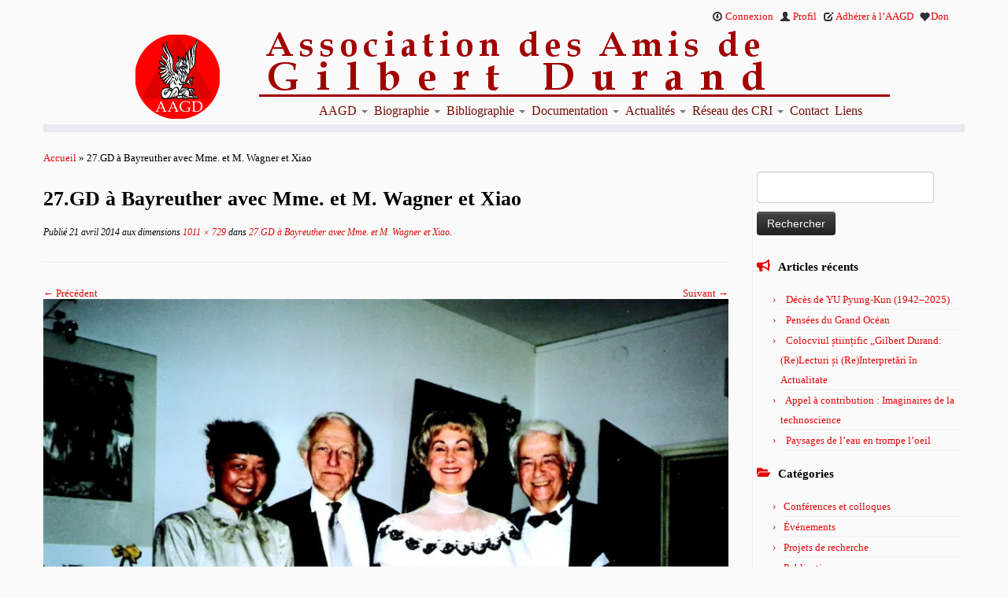

--- FILE ---
content_type: text/html; charset=UTF-8
request_url: https://amisgilbertdurand.com/27-gd-a-bayreuther-avec-mme-et-m-wagner-et-xiao/
body_size: 36221
content:
<!DOCTYPE html>
<!--[if IE 7]>
<html class="ie ie7 no-js" dir="ltr" lang="fr-FR" prefix="og: https://ogp.me/ns#">
<![endif]-->
<!--[if IE 8]>
<html class="ie ie8 no-js" dir="ltr" lang="fr-FR" prefix="og: https://ogp.me/ns#">
<![endif]-->
<!--[if !(IE 7) | !(IE 8)  ]><!-->
<html class="no-js" dir="ltr" lang="fr-FR" prefix="og: https://ogp.me/ns#">
<!--<![endif]-->
	<head>
		<meta charset="UTF-8" />
		<meta http-equiv="X-UA-Compatible" content="IE=EDGE" />
		<meta name="viewport" content="width=device-width, initial-scale=1.0" />
        <link rel="profile"  href="https://gmpg.org/xfn/11" />
		<link rel="pingback" href="https://amisgilbertdurand.com/xmlrpc.php" />
		<script>(function(html){html.className = html.className.replace(/\bno-js\b/,'js')})(document.documentElement);</script>
<title>27.GD à Bayreuther avec Mme. et M. Wagner et Xiao | AAGD</title>
<link rel="alternate" hreflang="fr-fr" href="https://amisgilbertdurand.com/27-gd-a-bayreuther-avec-mme-et-m-wagner-et-xiao/" />
<link rel="alternate" hreflang="pt-br" href="https://amisgilbertdurand.com/pt-br/27-gd-a-bayreuther-avec-mme-et-m-wagner-et-xiao-2/" />
<link rel="alternate" hreflang="x-default" href="https://amisgilbertdurand.com/27-gd-a-bayreuther-avec-mme-et-m-wagner-et-xiao/" />

		<!-- All in One SEO 4.9.3 - aioseo.com -->
	<meta name="description" content="GD à Bayreuther avec Mme. et M. Wagner et Xiao" />
	<meta name="robots" content="max-image-preview:large" />
	<meta name="author" content="Daniel Proulx"/>
	<meta name="google-site-verification" content="w3aXdhAZ71LuVw0vr4qQx8c9uYDi81tyfKLDmA_ISio" />
	<link rel="canonical" href="https://amisgilbertdurand.com/27-gd-a-bayreuther-avec-mme-et-m-wagner-et-xiao/" />
	<meta name="generator" content="All in One SEO (AIOSEO) 4.9.3" />
		<meta property="og:locale" content="fr_FR" />
		<meta property="og:site_name" content="AAGD | Association des amis de Gilbert Durand" />
		<meta property="og:type" content="article" />
		<meta property="og:title" content="27.GD à Bayreuther avec Mme. et M. Wagner et Xiao | AAGD" />
		<meta property="og:description" content="GD à Bayreuther avec Mme. et M. Wagner et Xiao" />
		<meta property="og:url" content="https://amisgilbertdurand.com/27-gd-a-bayreuther-avec-mme-et-m-wagner-et-xiao/" />
		<meta property="article:published_time" content="2014-04-21T19:59:59+00:00" />
		<meta property="article:modified_time" content="2014-04-21T19:59:59+00:00" />
		<meta name="twitter:card" content="summary" />
		<meta name="twitter:title" content="27.GD à Bayreuther avec Mme. et M. Wagner et Xiao | AAGD" />
		<meta name="twitter:description" content="GD à Bayreuther avec Mme. et M. Wagner et Xiao" />
		<script type="application/ld+json" class="aioseo-schema">
			{"@context":"https:\/\/schema.org","@graph":[{"@type":"BreadcrumbList","@id":"https:\/\/amisgilbertdurand.com\/27-gd-a-bayreuther-avec-mme-et-m-wagner-et-xiao\/#breadcrumblist","itemListElement":[{"@type":"ListItem","@id":"https:\/\/amisgilbertdurand.com#listItem","position":1,"name":"Home","item":"https:\/\/amisgilbertdurand.com","nextItem":{"@type":"ListItem","@id":"https:\/\/amisgilbertdurand.com\/27-gd-a-bayreuther-avec-mme-et-m-wagner-et-xiao\/#listItem","name":"27.GD \u00e0 Bayreuther avec Mme. et M. Wagner et Xiao"}},{"@type":"ListItem","@id":"https:\/\/amisgilbertdurand.com\/27-gd-a-bayreuther-avec-mme-et-m-wagner-et-xiao\/#listItem","position":2,"name":"27.GD \u00e0 Bayreuther avec Mme. et M. Wagner et Xiao","previousItem":{"@type":"ListItem","@id":"https:\/\/amisgilbertdurand.com#listItem","name":"Home"}}]},{"@type":"ItemPage","@id":"https:\/\/amisgilbertdurand.com\/27-gd-a-bayreuther-avec-mme-et-m-wagner-et-xiao\/#itempage","url":"https:\/\/amisgilbertdurand.com\/27-gd-a-bayreuther-avec-mme-et-m-wagner-et-xiao\/","name":"27.GD \u00e0 Bayreuther avec Mme. et M. Wagner et Xiao | AAGD","description":"GD \u00e0 Bayreuther avec Mme. et M. Wagner et Xiao","inLanguage":"fr-FR","isPartOf":{"@id":"https:\/\/amisgilbertdurand.com\/#website"},"breadcrumb":{"@id":"https:\/\/amisgilbertdurand.com\/27-gd-a-bayreuther-avec-mme-et-m-wagner-et-xiao\/#breadcrumblist"},"author":{"@id":"https:\/\/amisgilbertdurand.com\/forums\/utilisateurs\/danielproulx\/#author"},"creator":{"@id":"https:\/\/amisgilbertdurand.com\/forums\/utilisateurs\/danielproulx\/#author"},"datePublished":"2014-04-21T19:59:59+00:00","dateModified":"2014-04-21T19:59:59+00:00"},{"@type":"Organization","@id":"https:\/\/amisgilbertdurand.com\/#organization","name":"Association des amis de Gilbert Durand","description":"Association des amis de Gilbert Durand","url":"https:\/\/amisgilbertdurand.com\/","logo":{"@type":"ImageObject","url":"https:\/\/i0.wp.com\/amisgilbertdurand.com\/wp-content\/uploads\/2014\/02\/logo41.png?fit=1000%2C1000&ssl=1","@id":"https:\/\/amisgilbertdurand.com\/27-gd-a-bayreuther-avec-mme-et-m-wagner-et-xiao\/#organizationLogo","width":1000,"height":1000,"caption":"logo Association des amis de Gilbert Durand"},"image":{"@id":"https:\/\/amisgilbertdurand.com\/27-gd-a-bayreuther-avec-mme-et-m-wagner-et-xiao\/#organizationLogo"}},{"@type":"Person","@id":"https:\/\/amisgilbertdurand.com\/forums\/utilisateurs\/danielproulx\/#author","url":"https:\/\/amisgilbertdurand.com\/forums\/utilisateurs\/danielproulx\/","name":"Daniel Proulx","image":{"@type":"ImageObject","@id":"https:\/\/amisgilbertdurand.com\/27-gd-a-bayreuther-avec-mme-et-m-wagner-et-xiao\/#authorImage","url":"https:\/\/secure.gravatar.com\/avatar\/afc5ed1994e43fdf358540c0fdcbf9edc46a6dcaba6fe35b3c4917ecc3930e90?s=96&d=identicon&r=g","width":96,"height":96,"caption":"Daniel Proulx"}},{"@type":"WebSite","@id":"https:\/\/amisgilbertdurand.com\/#website","url":"https:\/\/amisgilbertdurand.com\/","name":"AAGD","description":"Association des amis de Gilbert Durand","inLanguage":"fr-FR","publisher":{"@id":"https:\/\/amisgilbertdurand.com\/#organization"}}]}
		</script>
		<!-- All in One SEO -->

<link rel='dns-prefetch' href='//stats.wp.com' />
<link rel='dns-prefetch' href='//v0.wordpress.com' />
<link rel='dns-prefetch' href='//www.googletagmanager.com' />
<link rel='preconnect' href='//i0.wp.com' />
<link rel='preconnect' href='//c0.wp.com' />
<link rel="alternate" type="application/rss+xml" title="AAGD &raquo; Flux" href="https://amisgilbertdurand.com/feed/" />
<link rel="alternate" type="application/rss+xml" title="AAGD &raquo; Flux des commentaires" href="https://amisgilbertdurand.com/comments/feed/" />
<link rel="alternate" type="application/rss+xml" title="AAGD &raquo; 27.GD à Bayreuther avec Mme. et M. Wagner et Xiao Flux des commentaires" href="https://amisgilbertdurand.com/feed/?attachment_id=593" />
<link rel="alternate" title="oEmbed (JSON)" type="application/json+oembed" href="https://amisgilbertdurand.com/wp-json/oembed/1.0/embed?url=https%3A%2F%2Famisgilbertdurand.com%2F27-gd-a-bayreuther-avec-mme-et-m-wagner-et-xiao%2F" />
<link rel="alternate" title="oEmbed (XML)" type="text/xml+oembed" href="https://amisgilbertdurand.com/wp-json/oembed/1.0/embed?url=https%3A%2F%2Famisgilbertdurand.com%2F27-gd-a-bayreuther-avec-mme-et-m-wagner-et-xiao%2F&#038;format=xml" />
<style id='wp-img-auto-sizes-contain-inline-css' type='text/css'>
img:is([sizes=auto i],[sizes^="auto," i]){contain-intrinsic-size:3000px 1500px}
/*# sourceURL=wp-img-auto-sizes-contain-inline-css */
</style>
<style id='wp-emoji-styles-inline-css' type='text/css'>

	img.wp-smiley, img.emoji {
		display: inline !important;
		border: none !important;
		box-shadow: none !important;
		height: 1em !important;
		width: 1em !important;
		margin: 0 0.07em !important;
		vertical-align: -0.1em !important;
		background: none !important;
		padding: 0 !important;
	}
/*# sourceURL=wp-emoji-styles-inline-css */
</style>
<link rel='stylesheet' id='wp-block-library-css' href='https://c0.wp.com/c/6.9/wp-includes/css/dist/block-library/style.min.css' type='text/css' media='all' />
<style id='global-styles-inline-css' type='text/css'>
:root{--wp--preset--aspect-ratio--square: 1;--wp--preset--aspect-ratio--4-3: 4/3;--wp--preset--aspect-ratio--3-4: 3/4;--wp--preset--aspect-ratio--3-2: 3/2;--wp--preset--aspect-ratio--2-3: 2/3;--wp--preset--aspect-ratio--16-9: 16/9;--wp--preset--aspect-ratio--9-16: 9/16;--wp--preset--color--black: #000000;--wp--preset--color--cyan-bluish-gray: #abb8c3;--wp--preset--color--white: #ffffff;--wp--preset--color--pale-pink: #f78da7;--wp--preset--color--vivid-red: #cf2e2e;--wp--preset--color--luminous-vivid-orange: #ff6900;--wp--preset--color--luminous-vivid-amber: #fcb900;--wp--preset--color--light-green-cyan: #7bdcb5;--wp--preset--color--vivid-green-cyan: #00d084;--wp--preset--color--pale-cyan-blue: #8ed1fc;--wp--preset--color--vivid-cyan-blue: #0693e3;--wp--preset--color--vivid-purple: #9b51e0;--wp--preset--gradient--vivid-cyan-blue-to-vivid-purple: linear-gradient(135deg,rgb(6,147,227) 0%,rgb(155,81,224) 100%);--wp--preset--gradient--light-green-cyan-to-vivid-green-cyan: linear-gradient(135deg,rgb(122,220,180) 0%,rgb(0,208,130) 100%);--wp--preset--gradient--luminous-vivid-amber-to-luminous-vivid-orange: linear-gradient(135deg,rgb(252,185,0) 0%,rgb(255,105,0) 100%);--wp--preset--gradient--luminous-vivid-orange-to-vivid-red: linear-gradient(135deg,rgb(255,105,0) 0%,rgb(207,46,46) 100%);--wp--preset--gradient--very-light-gray-to-cyan-bluish-gray: linear-gradient(135deg,rgb(238,238,238) 0%,rgb(169,184,195) 100%);--wp--preset--gradient--cool-to-warm-spectrum: linear-gradient(135deg,rgb(74,234,220) 0%,rgb(151,120,209) 20%,rgb(207,42,186) 40%,rgb(238,44,130) 60%,rgb(251,105,98) 80%,rgb(254,248,76) 100%);--wp--preset--gradient--blush-light-purple: linear-gradient(135deg,rgb(255,206,236) 0%,rgb(152,150,240) 100%);--wp--preset--gradient--blush-bordeaux: linear-gradient(135deg,rgb(254,205,165) 0%,rgb(254,45,45) 50%,rgb(107,0,62) 100%);--wp--preset--gradient--luminous-dusk: linear-gradient(135deg,rgb(255,203,112) 0%,rgb(199,81,192) 50%,rgb(65,88,208) 100%);--wp--preset--gradient--pale-ocean: linear-gradient(135deg,rgb(255,245,203) 0%,rgb(182,227,212) 50%,rgb(51,167,181) 100%);--wp--preset--gradient--electric-grass: linear-gradient(135deg,rgb(202,248,128) 0%,rgb(113,206,126) 100%);--wp--preset--gradient--midnight: linear-gradient(135deg,rgb(2,3,129) 0%,rgb(40,116,252) 100%);--wp--preset--font-size--small: 13px;--wp--preset--font-size--medium: 20px;--wp--preset--font-size--large: 36px;--wp--preset--font-size--x-large: 42px;--wp--preset--spacing--20: 0.44rem;--wp--preset--spacing--30: 0.67rem;--wp--preset--spacing--40: 1rem;--wp--preset--spacing--50: 1.5rem;--wp--preset--spacing--60: 2.25rem;--wp--preset--spacing--70: 3.38rem;--wp--preset--spacing--80: 5.06rem;--wp--preset--shadow--natural: 6px 6px 9px rgba(0, 0, 0, 0.2);--wp--preset--shadow--deep: 12px 12px 50px rgba(0, 0, 0, 0.4);--wp--preset--shadow--sharp: 6px 6px 0px rgba(0, 0, 0, 0.2);--wp--preset--shadow--outlined: 6px 6px 0px -3px rgb(255, 255, 255), 6px 6px rgb(0, 0, 0);--wp--preset--shadow--crisp: 6px 6px 0px rgb(0, 0, 0);}:where(.is-layout-flex){gap: 0.5em;}:where(.is-layout-grid){gap: 0.5em;}body .is-layout-flex{display: flex;}.is-layout-flex{flex-wrap: wrap;align-items: center;}.is-layout-flex > :is(*, div){margin: 0;}body .is-layout-grid{display: grid;}.is-layout-grid > :is(*, div){margin: 0;}:where(.wp-block-columns.is-layout-flex){gap: 2em;}:where(.wp-block-columns.is-layout-grid){gap: 2em;}:where(.wp-block-post-template.is-layout-flex){gap: 1.25em;}:where(.wp-block-post-template.is-layout-grid){gap: 1.25em;}.has-black-color{color: var(--wp--preset--color--black) !important;}.has-cyan-bluish-gray-color{color: var(--wp--preset--color--cyan-bluish-gray) !important;}.has-white-color{color: var(--wp--preset--color--white) !important;}.has-pale-pink-color{color: var(--wp--preset--color--pale-pink) !important;}.has-vivid-red-color{color: var(--wp--preset--color--vivid-red) !important;}.has-luminous-vivid-orange-color{color: var(--wp--preset--color--luminous-vivid-orange) !important;}.has-luminous-vivid-amber-color{color: var(--wp--preset--color--luminous-vivid-amber) !important;}.has-light-green-cyan-color{color: var(--wp--preset--color--light-green-cyan) !important;}.has-vivid-green-cyan-color{color: var(--wp--preset--color--vivid-green-cyan) !important;}.has-pale-cyan-blue-color{color: var(--wp--preset--color--pale-cyan-blue) !important;}.has-vivid-cyan-blue-color{color: var(--wp--preset--color--vivid-cyan-blue) !important;}.has-vivid-purple-color{color: var(--wp--preset--color--vivid-purple) !important;}.has-black-background-color{background-color: var(--wp--preset--color--black) !important;}.has-cyan-bluish-gray-background-color{background-color: var(--wp--preset--color--cyan-bluish-gray) !important;}.has-white-background-color{background-color: var(--wp--preset--color--white) !important;}.has-pale-pink-background-color{background-color: var(--wp--preset--color--pale-pink) !important;}.has-vivid-red-background-color{background-color: var(--wp--preset--color--vivid-red) !important;}.has-luminous-vivid-orange-background-color{background-color: var(--wp--preset--color--luminous-vivid-orange) !important;}.has-luminous-vivid-amber-background-color{background-color: var(--wp--preset--color--luminous-vivid-amber) !important;}.has-light-green-cyan-background-color{background-color: var(--wp--preset--color--light-green-cyan) !important;}.has-vivid-green-cyan-background-color{background-color: var(--wp--preset--color--vivid-green-cyan) !important;}.has-pale-cyan-blue-background-color{background-color: var(--wp--preset--color--pale-cyan-blue) !important;}.has-vivid-cyan-blue-background-color{background-color: var(--wp--preset--color--vivid-cyan-blue) !important;}.has-vivid-purple-background-color{background-color: var(--wp--preset--color--vivid-purple) !important;}.has-black-border-color{border-color: var(--wp--preset--color--black) !important;}.has-cyan-bluish-gray-border-color{border-color: var(--wp--preset--color--cyan-bluish-gray) !important;}.has-white-border-color{border-color: var(--wp--preset--color--white) !important;}.has-pale-pink-border-color{border-color: var(--wp--preset--color--pale-pink) !important;}.has-vivid-red-border-color{border-color: var(--wp--preset--color--vivid-red) !important;}.has-luminous-vivid-orange-border-color{border-color: var(--wp--preset--color--luminous-vivid-orange) !important;}.has-luminous-vivid-amber-border-color{border-color: var(--wp--preset--color--luminous-vivid-amber) !important;}.has-light-green-cyan-border-color{border-color: var(--wp--preset--color--light-green-cyan) !important;}.has-vivid-green-cyan-border-color{border-color: var(--wp--preset--color--vivid-green-cyan) !important;}.has-pale-cyan-blue-border-color{border-color: var(--wp--preset--color--pale-cyan-blue) !important;}.has-vivid-cyan-blue-border-color{border-color: var(--wp--preset--color--vivid-cyan-blue) !important;}.has-vivid-purple-border-color{border-color: var(--wp--preset--color--vivid-purple) !important;}.has-vivid-cyan-blue-to-vivid-purple-gradient-background{background: var(--wp--preset--gradient--vivid-cyan-blue-to-vivid-purple) !important;}.has-light-green-cyan-to-vivid-green-cyan-gradient-background{background: var(--wp--preset--gradient--light-green-cyan-to-vivid-green-cyan) !important;}.has-luminous-vivid-amber-to-luminous-vivid-orange-gradient-background{background: var(--wp--preset--gradient--luminous-vivid-amber-to-luminous-vivid-orange) !important;}.has-luminous-vivid-orange-to-vivid-red-gradient-background{background: var(--wp--preset--gradient--luminous-vivid-orange-to-vivid-red) !important;}.has-very-light-gray-to-cyan-bluish-gray-gradient-background{background: var(--wp--preset--gradient--very-light-gray-to-cyan-bluish-gray) !important;}.has-cool-to-warm-spectrum-gradient-background{background: var(--wp--preset--gradient--cool-to-warm-spectrum) !important;}.has-blush-light-purple-gradient-background{background: var(--wp--preset--gradient--blush-light-purple) !important;}.has-blush-bordeaux-gradient-background{background: var(--wp--preset--gradient--blush-bordeaux) !important;}.has-luminous-dusk-gradient-background{background: var(--wp--preset--gradient--luminous-dusk) !important;}.has-pale-ocean-gradient-background{background: var(--wp--preset--gradient--pale-ocean) !important;}.has-electric-grass-gradient-background{background: var(--wp--preset--gradient--electric-grass) !important;}.has-midnight-gradient-background{background: var(--wp--preset--gradient--midnight) !important;}.has-small-font-size{font-size: var(--wp--preset--font-size--small) !important;}.has-medium-font-size{font-size: var(--wp--preset--font-size--medium) !important;}.has-large-font-size{font-size: var(--wp--preset--font-size--large) !important;}.has-x-large-font-size{font-size: var(--wp--preset--font-size--x-large) !important;}
/*# sourceURL=global-styles-inline-css */
</style>

<style id='classic-theme-styles-inline-css' type='text/css'>
/*! This file is auto-generated */
.wp-block-button__link{color:#fff;background-color:#32373c;border-radius:9999px;box-shadow:none;text-decoration:none;padding:calc(.667em + 2px) calc(1.333em + 2px);font-size:1.125em}.wp-block-file__button{background:#32373c;color:#fff;text-decoration:none}
/*# sourceURL=/wp-includes/css/classic-themes.min.css */
</style>
<link rel='stylesheet' id='bbp-default-css' href='https://amisgilbertdurand.com/wp-content/plugins/bbpress/templates/default/css/bbpress.min.css?ver=2.6.14' type='text/css' media='all' />
<link rel='stylesheet' id='symple_shortcode_styles-css' href='https://amisgilbertdurand.com/wp-content/plugins/symple-shortcodes/includes/css/symple_shortcodes_styles.css?ver=6.9' type='text/css' media='all' />
<link rel='stylesheet' id='wpml-legacy-dropdown-0-css' href='https://amisgilbertdurand.com/wp-content/plugins/sitepress-multilingual-cms/templates/language-switchers/legacy-dropdown/style.min.css?ver=1' type='text/css' media='all' />
<style id='wpml-legacy-dropdown-0-inline-css' type='text/css'>
.wpml-ls-statics-shortcode_actions, .wpml-ls-statics-shortcode_actions .wpml-ls-sub-menu, .wpml-ls-statics-shortcode_actions a {border-color:#cdcdcd;}.wpml-ls-statics-shortcode_actions a, .wpml-ls-statics-shortcode_actions .wpml-ls-sub-menu a, .wpml-ls-statics-shortcode_actions .wpml-ls-sub-menu a:link, .wpml-ls-statics-shortcode_actions li:not(.wpml-ls-current-language) .wpml-ls-link, .wpml-ls-statics-shortcode_actions li:not(.wpml-ls-current-language) .wpml-ls-link:link {color:#444444;background-color:#ffffff;}.wpml-ls-statics-shortcode_actions .wpml-ls-sub-menu a:hover,.wpml-ls-statics-shortcode_actions .wpml-ls-sub-menu a:focus, .wpml-ls-statics-shortcode_actions .wpml-ls-sub-menu a:link:hover, .wpml-ls-statics-shortcode_actions .wpml-ls-sub-menu a:link:focus {color:#000000;background-color:#eeeeee;}.wpml-ls-statics-shortcode_actions .wpml-ls-current-language > a {color:#444444;background-color:#ffffff;}.wpml-ls-statics-shortcode_actions .wpml-ls-current-language:hover>a, .wpml-ls-statics-shortcode_actions .wpml-ls-current-language>a:focus {color:#000000;background-color:#eeeeee;}
/*# sourceURL=wpml-legacy-dropdown-0-inline-css */
</style>
<link rel='stylesheet' id='chld_thm_cfg_parent-css' href='https://amisgilbertdurand.com/wp-content/themes/customizr/style.css?ver=6.9' type='text/css' media='all' />
<link rel='stylesheet' id='customizr-fa-css' href='https://amisgilbertdurand.com/wp-content/themes/customizr/assets/shared/fonts/fa/css/fontawesome-all.min.css?ver=4.4.24' type='text/css' media='all' />
<link rel='stylesheet' id='customizr-common-css' href='https://amisgilbertdurand.com/wp-content/themes/customizr/inc/assets/css/tc_common.min.css?ver=4.4.24' type='text/css' media='all' />
<link rel='stylesheet' id='customizr-skin-css' href='https://amisgilbertdurand.com/wp-content/themes/customizr/inc/assets/css/red.min.css?ver=4.4.24' type='text/css' media='all' />
<style id='customizr-skin-inline-css' type='text/css'>

            body,.navbar .nav>li>a {
              font-size : 14px;
              line-height : 1.6em;
            }
table { border-collapse: separate; }
                           body table { border-collapse: collapse; }
                          
.social-links .social-icon:before { content: none } 
header.tc-header {border-top: none;}

.sticky-enabled .tc-shrink-on .site-logo img {
    					height:30px!important;width:auto!important
    				}

    				.sticky-enabled .tc-shrink-on .brand .site-title {
    					font-size:0.6em;opacity:0.8;line-height:1.2em
    				}

          .comments-link .tc-comment-bubble {
            color: #F00;
            border: 2px solid #F00;
          }
          .comments-link .tc-comment-bubble:before {
            border-color: #F00;
          }
        
/*# sourceURL=customizr-skin-inline-css */
</style>
<link rel='stylesheet' id='customizr-style-css' href='https://amisgilbertdurand.com/wp-content/themes/customizr-child/style.css?ver=4.4.24' type='text/css' media='all' />
<link rel='stylesheet' id='fancyboxcss-css' href='https://amisgilbertdurand.com/wp-content/themes/customizr/assets/front/js/libs/fancybox/jquery.fancybox-1.3.4.min.css?ver=6.9' type='text/css' media='all' />
<link rel='stylesheet' id='ws-plugin--s2member-css' href='https://amisgilbertdurand.com/wp-content/plugins/s2member/s2member-o.php?ws_plugin__s2member_css=1&#038;qcABC=1&#038;ver=251005-220421-2967259715' type='text/css' media='all' />
<script type="text/javascript" src="https://c0.wp.com/c/6.9/wp-includes/js/jquery/jquery.min.js" id="jquery-core-js"></script>
<script type="text/javascript" src="https://c0.wp.com/c/6.9/wp-includes/js/jquery/jquery-migrate.min.js" id="jquery-migrate-js"></script>
<script type="text/javascript" src="https://amisgilbertdurand.com/wp-content/plugins/sitepress-multilingual-cms/templates/language-switchers/legacy-dropdown/script.min.js?ver=1" id="wpml-legacy-dropdown-0-js"></script>
<script type="text/javascript" src="https://amisgilbertdurand.com/wp-content/themes/customizr/assets/front/js/libs/modernizr.min.js?ver=4.4.24" id="modernizr-js"></script>
<script type="text/javascript" src="https://amisgilbertdurand.com/wp-content/themes/customizr/assets/front/js/libs/fancybox/jquery.fancybox-1.3.4.min.js?ver=4.4.24" id="tc-fancybox-js"></script>
<script type="text/javascript" src="https://c0.wp.com/c/6.9/wp-includes/js/underscore.min.js" id="underscore-js"></script>
<script type="text/javascript" id="tc-scripts-js-extra">
/* <![CDATA[ */
var TCParams = {"_disabled":[],"FancyBoxState":"1","FancyBoxAutoscale":"1","SliderName":"","SliderDelay":"","SliderHover":"1","centerSliderImg":"","SmoothScroll":{"Enabled":true,"Options":{"touchpadSupport":false}},"anchorSmoothScroll":"easeOutExpo","anchorSmoothScrollExclude":{"simple":["[class*=edd]",".tc-carousel-control",".carousel-control","[data-toggle=\"modal\"]","[data-toggle=\"dropdown\"]","[data-toggle=\"tooltip\"]","[data-toggle=\"popover\"]","[data-toggle=\"collapse\"]","[data-toggle=\"tab\"]","[data-toggle=\"pill\"]","[class*=upme]","[class*=um-]"],"deep":{"classes":[],"ids":[]}},"ReorderBlocks":"1","centerAllImg":"1","HasComments":"","LeftSidebarClass":".span3.left.tc-sidebar","RightSidebarClass":".span3.right.tc-sidebar","LoadModernizr":"1","stickyCustomOffset":{"_initial":0,"_scrolling":0,"options":{"_static":true,"_element":""}},"stickyHeader":"","dropdowntoViewport":"","timerOnScrollAllBrowsers":"1","extLinksStyle":"","extLinksTargetExt":"1","extLinksSkipSelectors":{"classes":["btn","button"],"ids":[]},"dropcapEnabled":"","dropcapWhere":{"post":"","page":""},"dropcapMinWords":"50","dropcapSkipSelectors":{"tags":["IMG","IFRAME","H1","H2","H3","H4","H5","H6","BLOCKQUOTE","UL","OL"],"classes":["btn","tc-placeholder-wrap"],"id":[]},"imgSmartLoadEnabled":"1","imgSmartLoadOpts":{"parentSelectors":[".article-container",".__before_main_wrapper",".widget-front"],"opts":{"excludeImg":[".tc-holder-img"]}},"imgSmartLoadsForSliders":"","goldenRatio":"1.618","gridGoldenRatioLimit":"350","isSecondMenuEnabled":"","secondMenuRespSet":"in-sn-before","isParallaxOn":"1","parallaxRatio":"0.55","pluginCompats":[],"adminAjaxUrl":"https://amisgilbertdurand.com/wp-admin/admin-ajax.php","ajaxUrl":"https://amisgilbertdurand.com/?czrajax=1","frontNonce":{"id":"CZRFrontNonce","handle":"8077bccd5e"},"isDevMode":"","isModernStyle":"","i18n":{"Permanently dismiss":"Fermer d\u00e9finitivement"},"version":"4.4.24","frontNotifications":{"styleSwitcher":{"enabled":false,"content":"","dismissAction":"dismiss_style_switcher_note_front","ajaxUrl":"https://amisgilbertdurand.com/wp-admin/admin-ajax.php"}}};
//# sourceURL=tc-scripts-js-extra
/* ]]> */
</script>
<script type="text/javascript" src="https://amisgilbertdurand.com/wp-content/themes/customizr/inc/assets/js/tc-scripts.min.js?ver=4.4.24" id="tc-scripts-js"></script>
<link rel="https://api.w.org/" href="https://amisgilbertdurand.com/wp-json/" /><link rel="alternate" title="JSON" type="application/json" href="https://amisgilbertdurand.com/wp-json/wp/v2/media/593" /><link rel="EditURI" type="application/rsd+xml" title="RSD" href="https://amisgilbertdurand.com/xmlrpc.php?rsd" />
<meta name="generator" content="WordPress 6.9" />
<link rel='shortlink' href='https://wp.me/a4mKjJ-9z' />
<meta name="generator" content="WPML ver:4.8.6 stt:4,44;" />
<meta name="generator" content="Site Kit by Google 1.167.0" />	<style>img#wpstats{display:none}</style>
		<link rel="icon" href="https://i0.wp.com/amisgilbertdurand.com/wp-content/uploads/2014/02/logo4_32px1.png?fit=32%2C32&#038;ssl=1" sizes="32x32" />
<link rel="icon" href="https://i0.wp.com/amisgilbertdurand.com/wp-content/uploads/2014/02/logo4_32px1.png?fit=32%2C32&#038;ssl=1" sizes="192x192" />
<link rel="apple-touch-icon" href="https://i0.wp.com/amisgilbertdurand.com/wp-content/uploads/2014/02/logo4_32px1.png?fit=32%2C32&#038;ssl=1" />
<meta name="msapplication-TileImage" content="https://i0.wp.com/amisgilbertdurand.com/wp-content/uploads/2014/02/logo4_32px1.png?fit=32%2C32&#038;ssl=1" />
		<style type="text/css" id="wp-custom-css">
			body {
	font-family: Book antiqua;
	font-size: 15px;
	line-height: 1.2em;
	color: #000000;
	margin: 0;
	padding: 10px;
}

body.mceBrowserDefaults {
	background: transparent;
	color: x000000;
	font-size: 15px;
	font-family: book antiqua;
}

h1 {
	font-size: 2em;
	
}

h2 {
	font-size: 1.5em;
	
}

h3 {
	font-size: 1.17em;
}

h4 {
	font-size: 1em;
}

h5 {
	font-size: .83em;
}

h6 {
	font-size: .75em;
}

/* effet rond même couleur que le fond */
.round-div {
	border: 104px solid #f2f2f2;
}

/* effet rond même couleur que le fond mobile*/
@media (max-width: 979px) {
	.widget-front .round-div {
		border: 104px solid #f2f2f2;
	}
}

/* largeur du site */
@media all and (min-width: 1080px) and (max-width: 1920px) {
	.tc-header {
		width: 1170px;
		margin: 0 auto;
	}
}

/* Image background header*/
header.tc-header {
/* Adjust the Image location 'wp-content/uploads/NAMEOFFILE.png' */
	background: url(/wp-content/uploads/Back-header2.png);
	Background-Position: center;
	Background-Repeat: No-Repeat;
	Background-Attachment: Scroll;
}

/* Pas de background avant 979px*/
@media (max-width: 979px) {
	header.tc-header {
		background: none;
	}
}

@media (min-width: 979px) {
	.site-logo img {
		display: inline;
	}
}

@media (min-width: 979px) {
	.navbar-inner {
		position: relative;
		top: 1px;
		left: 1px;
	}
}

/* position du titre */
Inside site-description {
	position: relative;
	top: -37px;
/* Adjust using -1px move Up, 1px move Down, 0px No change */
	left: -1px;
}

/* Reposition Navbar Box - change top/left as needed */
@media (min-width: 990px) {
	.navbar-inner {
		position: relative;
		top: 28px;
	/* Adjust using -1px move Up, 1px move Down, 0px No change */
		left: -100px;
	/* Adjust using -1px move Left, 1px move Right, 0px No change */
	}
}

/* Remove Navbar box */
.navbar .navbar-inner {
	-webkit-box-shadow: none;
	-moz-box-shadow: none;
	box-shadow: none;
	background: none;
	-webkit-box-shadow: none;
	-moz-box-shadow: none;
	box-shadow: none;
}

#secondary-menu ul {
	text-align: right;
	list-style-type: none;
	height: 17px;
}

#secondary-menu ul li {
	display: inline-block;
	margin-top: 0;
	margin-bottom: 0;
	margin-Left: 0;
	margin-right: 0;
	padding-right: 5px;
	position: relative;
	top: 0;
	margin-bottom: 0;
	margin-left: 0;
}

#secondary-menu ul {
	text-align: right;
	list-style-type: none;
	height: 12px;
}

#secondary-menu ul li {
	display: inline-block;
	margin-top: 0;
	margin-bottom: 0;
	margin-Left: 0;
	margin-right: 0;
	Padding-Right: 5px;
	position: relative;
	top: 0;
	right: -10px;
}

/* Changer la police du titre*/
.navbar-wrapper .navbar h2 {
	font-family: bookantiqua;
	font-size: 18px;
	font-style: normal;
}

/* Remove title and icon */
.page h1.entry-title {
	display: none;
}

.fp-text-one, .fp-text-two, .fp-text-three {
	display: none;
}

.btn.btn-primary.fp-button {
	display: none;
}

/* Hauteur du carousel */
.carousel .item {
	line-height: 350px;
	min-height: 350px;
}

/* Adjust Menu (red) text color, (Garamond) font-family, (1.25em) font-size */
.navbar .nav > li > a, .navbar .nav > li > a:first-letter,	 	 
.navbar .nav > li.current-menu-item > a, 	 	 
.navbar .nav > li.current-menu-ancestor > a {
	display: inline;
	font-size: 1.15em;
	color: #730e07;
	font-family: Bookantiqua;
	padding: 15px 5px;
}

.dropdown-menu > li > a {
	font-family: Bookantiqua;
}
body {
	font-family: Book antiqua;
	font-size: 13px;
	line-height: 1.2em;
	color: #000000;
	margin: 0;
	padding: 10px;
}

body.mceBrowserDefaults {
	background: transparent;
	color: x000000;
	font-size: 14px;
	font-family: book antiqua;
}


/* effet rond mÍme couleur que le fond */
.round-div {
	border: 104px solid #f2f2f2;
}

/* effet rond mÍme couleur que le fond mobile*/
@media (max-width: 979px) {
	.widget-front .round-div {
		border: 104px solid #f2f2f2;
	}
}

/* largeur du site */
@media all and (min-width: 1080px) and (max-width: 1920px) {
	.tc-header {
		width: 1170px;
		margin: 0 auto;
	}
}

/* Reposition Navbar Box - change top/left as needed */
@media (min-width: 990px) {
	.navbar-inner {
		position: relative;
		top: 78px;
		left: -100px;
	}
}

/* Image background header*/
header.tc-header {
/* Adjust the Image location \'wp-content/uploads/NAMEOFFILE.png\' */
	background: url(/wp-content/uploads/Back-header2.png);
	Background-Position: center;
	Background-Repeat: No-Repeat;
	Background-Attachment: Scroll;
}

/* Pas de background avant 979px*/
@media (max-width: 979px) {
	header.tc-header {
		background: none;
	}
}

@media (min-width: 979px) {
	.site-logo img {
		display: inline;
	}
}


/*  position du titre */
Inside site-description {
	position: relative;
	top: -47px;
/* Adjust using -1px move Up, 1px move Down, 0px No change    */
	left: -1px;
}



/* Remove Navbar box           */
.navbar .navbar-inner {
	-webkit-box-shadow: none;
	-moz-box-shadow: none;
	box-shadow: none;
	background: none;
	-webkit-box-shadow: none;
	-moz-box-shadow: none;
	box-shadow: none;
}

#secondary-menu ul {
	text-align: right;
	list-style-type: none;
	height: 17px;
}

#secondary-menu ul li {
	display: inline-block;
	margin-top: 0;
	margin-bottom: 0;
	margin-Left: 0;
	margin-right: 0;
	Padding-Right: 5px;
	position: relative;
	top: 0;
	right: 55px;
}

/*  Changer la police du titre*/
.navbar-wrapper .navbar h2 {
	font-family: bookantiqua;
	font-size: 20px;
	font-style: normal;
}

/* Remove title and icon */
.page h1.entry-title {
	display: none;
}

.fp-text-one, .fp-text-two, .fp-text-three {
	display: none;
}

.btn.btn-primary.fp-button {
	display: none;
}


/* Adjust Menu (red) text color, (Garamond) font-family, (1.5em) font-size  */
.navbar .nav > li > a, .navbar .nav > li > a:first-letter,
.navbar .nav > li.current-menu-item > a, 
.navbar .nav > li.current-menu-ancestor > a {
	display: inline;
	font-size: 1.25em;
	color: #730e07;
	font-family: Bookantiqua;
	padding: 12px 4px;
}

input[type=\"text\"] { height: 30px; }
		</style>
			</head>
	
	<body class="attachment wp-singular attachment-template-default single single-attachment postid-593 attachmentid-593 attachment-jpg wp-embed-responsive wp-theme-customizr wp-child-theme-customizr-child tc-fade-hover-links tc-r-sidebar tc-center-images skin-red customizr-4-4-24-with-child-theme tc-no-sticky-header sticky-disabled tc-regular-menu" >
    
<script type="text/javascript" id="bbp-swap-no-js-body-class">
	document.body.className = document.body.className.replace( 'bbp-no-js', 'bbp-js' );
</script>

        <a class="screen-reader-text skip-link" href="#content">Passer au contenu</a>
        
    <div id="tc-page-wrap" class="">

  		<div id="secondary-menu" class="secondary-menu"><ul id="menu-langues" class="menu"><li id="menu-item-230" class="menu-item menu-item-type-custom menu-item-object-custom menu-item-230"><a href="https://amisgilbertdurand.com/wp-login.php"><i class="icon-download"></i> Connexion</a></li>
<li id="menu-item-1612" class="menu-item menu-item-type-post_type menu-item-object-page menu-item-1612"><a href="https://amisgilbertdurand.com/membre/"><i class="icon-user"></i> Profil</a></li>
<li id="menu-item-231" class="menu-item menu-item-type-custom menu-item-object-custom menu-item-231"><a href="https://amisgilbertdurand.com/adhesion"><i class="icon-edit"></i> Adhérer à l&rsquo;AAGD</a></li>
<li id="menu-item-10427" class="menu-item menu-item-type-post_type menu-item-object-page menu-item-10427"><a href="https://amisgilbertdurand.com/don/"><i class="icon-heart"></i>Don</a></li>
</ul></div><div class="clearall"></div>
  	   	<header class="tc-header clearfix row-fluid tc-tagline-off tc-title-logo-on  tc-shrink-on tc-menu-on logo-left tc-second-menu-in-sn-before-when-mobile">
  			
        <div class="brand span3 pull-left">
        <a class="site-logo" href="https://amisgilbertdurand.com/" aria-label="AAGD | Association des amis de Gilbert Durand"><img src="https://i0.wp.com/amisgilbertdurand.com/wp-content/uploads/transparent.png?fit=150%2C100&ssl=1" alt="Retour Accueil" width="150" height="100" style="max-width:250px;max-height:100px"  class=" attachment-400"/></a>        </div> <!-- brand span3 -->

              	<div class="navbar-wrapper clearfix span9 tc-submenu-fade tc-submenu-move tc-open-on-hover pull-menu-right">
        	<div class="navbar resp">
          		<div class="navbar-inner" role="navigation">
            		<div class="row-fluid">
              		<div class="nav-collapse collapse tc-hover-menu-wrapper"><div class="menu-principal-container"><ul id="menu-principal-2" class="nav tc-hover-menu"><li class="menu-item menu-item-type-custom menu-item-object-custom menu-item-home menu-item-has-children dropdown menu-item-228"><a href="https://amisgilbertdurand.com/">AAGD <strong class="caret"></strong></a>
<ul class="dropdown-menu">
	<li class="menu-item menu-item-type-post_type menu-item-object-page menu-item-721"><a href="https://amisgilbertdurand.com/adhesion/">Adhésion</a></li>
	<li class="menu-item menu-item-type-post_type menu-item-object-page menu-item-53"><a href="https://amisgilbertdurand.com/organigramme/">Organigramme</a></li>
	<li class="menu-item menu-item-type-post_type menu-item-object-page menu-item-21"><a href="https://amisgilbertdurand.com/mission/">Mission</a></li>
	<li class="menu-item menu-item-type-post_type menu-item-object-page menu-item-22"><a href="https://amisgilbertdurand.com/statuts/">Statuts</a></li>
	<li class="menu-item menu-item-type-post_type menu-item-object-page menu-item-51"><a href="https://amisgilbertdurand.com/assemblee/">Assemblée générale</a></li>
	<li class="menu-item menu-item-type-post_type menu-item-object-page menu-item-10426"><a href="https://amisgilbertdurand.com/don/">Faire un don</a></li>
</ul>
</li>
<li class="menu-item menu-item-type-post_type menu-item-object-page menu-item-has-children dropdown menu-item-56"><a href="https://amisgilbertdurand.com/biographie/">Biographie <strong class="caret"></strong></a>
<ul class="dropdown-menu">
	<li class="menu-item menu-item-type-post_type menu-item-object-page menu-item-1610"><a href="https://amisgilbertdurand.com/biographie/">Biographie</a></li>
	<li class="menu-item menu-item-type-post_type menu-item-object-page menu-item-50"><a href="https://amisgilbertdurand.com/biographie/reperes-biographiques/">Repères biographiques</a></li>
	<li class="menu-item menu-item-type-post_type menu-item-object-page menu-item-48"><a href="https://amisgilbertdurand.com/biographie/temoignages/">Témoignages</a></li>
	<li class="menu-item menu-item-type-post_type menu-item-object-page menu-item-49"><a href="https://amisgilbertdurand.com/biographie/pratique-artistique/">Pratique artistique</a></li>
</ul>
</li>
<li class="menu-item menu-item-type-post_type menu-item-object-page menu-item-has-children dropdown menu-item-55"><a href="https://amisgilbertdurand.com/bibliographie/">Bibliographie <strong class="caret"></strong></a>
<ul class="dropdown-menu">
	<li class="menu-item menu-item-type-post_type menu-item-object-page menu-item-1552"><a href="https://amisgilbertdurand.com/bibliographie/">Bibliographie générale</a></li>
	<li class="menu-item menu-item-type-post_type menu-item-object-page menu-item-100"><a href="https://amisgilbertdurand.com/bibliographie/livres/">Livres</a></li>
	<li class="menu-item menu-item-type-post_type menu-item-object-page menu-item-98"><a href="https://amisgilbertdurand.com/bibliographie/eranos/">Conférences Eranos</a></li>
</ul>
</li>
<li class="menu-item menu-item-type-post_type menu-item-object-page menu-item-has-children dropdown menu-item-89"><a href="https://amisgilbertdurand.com/documentation/">Documentation <strong class="caret"></strong></a>
<ul class="dropdown-menu">
	<li class="menu-item menu-item-type-post_type menu-item-object-page menu-item-91"><a href="https://amisgilbertdurand.com/documentation/publications-sur-durand/">Publications sur l’œuvre de Gilbert Durand</a></li>
	<li class="menu-item menu-item-type-post_type menu-item-object-page menu-item-90"><a href="https://amisgilbertdurand.com/documentation/archive/">Archive et inédits</a></li>
	<li class="menu-item menu-item-type-post_type menu-item-object-page menu-item-198"><a href="https://amisgilbertdurand.com/documentation/mediatheque/">Médiathèque</a></li>
	<li class="menu-item menu-item-type-post_type menu-item-object-page menu-item-199"><a href="https://amisgilbertdurand.com/documentation/phototheque/">Photothèque</a></li>
</ul>
</li>
<li class="menu-item menu-item-type-post_type menu-item-object-page menu-item-has-children dropdown menu-item-54"><a href="https://amisgilbertdurand.com/actualites/">Actualités <strong class="caret"></strong></a>
<ul class="dropdown-menu">
	<li class="menu-item menu-item-type-taxonomy menu-item-object-category menu-item-757"><a href="https://amisgilbertdurand.com/category/conferences-et-colloques/">Conférences et colloques</a></li>
	<li class="menu-item menu-item-type-taxonomy menu-item-object-category menu-item-758"><a href="https://amisgilbertdurand.com/category/publications/">Publications</a></li>
	<li class="menu-item menu-item-type-taxonomy menu-item-object-category menu-item-266"><a href="https://amisgilbertdurand.com/category/evenements/">Événements</a></li>
	<li class="menu-item menu-item-type-taxonomy menu-item-object-category menu-item-1227"><a href="https://amisgilbertdurand.com/category/projets-de-recherche/">Projets de recherche</a></li>
	<li class="menu-item menu-item-type-custom menu-item-object-custom menu-item-2042"><a href="https://amisgilbertdurand.com/forums/">Forum de réflexions</a></li>
</ul>
</li>
<li class="menu-item menu-item-type-post_type menu-item-object-page menu-item-has-children dropdown menu-item-111"><a href="https://amisgilbertdurand.com/cri/">Réseau des CRI <strong class="caret"></strong></a>
<ul class="dropdown-menu">
	<li class="menu-item menu-item-type-post_type menu-item-object-page menu-item-1471"><a href="https://amisgilbertdurand.com/cri/">Réseau des CRI</a></li>
	<li class="menu-item menu-item-type-post_type menu-item-object-page menu-item-1486"><a href="https://amisgilbertdurand.com/cri/bulletins-cri/">Bulletins</a></li>
	<li class="menu-item menu-item-type-custom menu-item-object-custom menu-item-1279"><a href="https://amisgilbertdurand.com/manifeste-de-porto-alegre/">Manifeste de Porto Alegre</a></li>
</ul>
</li>
<li class="menu-item menu-item-type-post_type menu-item-object-page menu-item-117"><a href="https://amisgilbertdurand.com/contact/">Contact</a></li>
<li class="menu-item menu-item-type-post_type menu-item-object-page menu-item-256"><a href="https://amisgilbertdurand.com/liens/">Liens</a></li>
</ul></div></div><div class="btn-toggle-nav pull-right"><button type="button" class="btn menu-btn" data-toggle="collapse" data-target=".nav-collapse" title="Ouvrir le menu" aria-label="Ouvrir le menu"><span class="icon-bar"></span><span class="icon-bar"></span><span class="icon-bar"></span> </button></div>          			</div><!-- /.row-fluid -->
          		</div><!-- /.navbar-inner -->
        	</div><!-- /.navbar resp -->
      	</div><!-- /.navbar-wrapper -->
    	  		</header>
  		<div id="main-wrapper" class="container">

    <div class="tc-hot-crumble container" role="navigation"><div class="row"><div class="span12"><div class="breadcrumb-trail breadcrumbs"><span class="trail-begin"><a href="https://amisgilbertdurand.com" title="AAGD" rel="home" class="trail-begin">Accueil</a></span> <span class="sep">&raquo;</span> <span class="trail-end">27.GD à Bayreuther avec Mme. et M. Wagner et Xiao</span></div></div></div></div>
    <div class="container" role="main">
        <div class="row column-content-wrapper">

            
                <div id="content" class="span9 article-container tc-gallery-style">

                    
                        
                                                                                    
                                                                    <article id="post-593" class="row-fluid format-image post-593 attachment type-attachment status-inherit czr-hentry">
                                                <header class="entry-header">
          <h1 class="entry-title ">27.GD à Bayreuther avec Mme. et M. Wagner et Xiao</h1><div class="entry-meta"><span class="meta-prep meta-prep-entry-date">Publié</span> <span class="entry-date"><time class="entry-date updated" datetime="21 avril 2014">21 avril 2014</time></span> aux dimensions<a href="https://amisgilbertdurand.com/wp-content/uploads/27.GD-à-Bayreuther-avec-Mme.-et-M.-Wagner-et-Xiao.jpg" title="Lien vers l'image en taille originale"> 1011 &times; 729</a> dans<a href="https://amisgilbertdurand.com/27-gd-a-bayreuther-avec-mme-et-m-wagner-et-xiao/" title="Retour sur 27.GD à Bayreuther avec Mme. et M. Wagner et Xiao" rel="gallery"> 27.GD à Bayreuther avec Mme. et M. Wagner et Xiao</a>.</div><hr class="featurette-divider __before_content">        </header>
                    <nav id="image-navigation" class="navigation">
                <span class="previous-image"><a href='https://amisgilbertdurand.com/25-gd-au-colloque-de-cerisy-la-salle/'>&larr; Précédent</a></span>
                <span class="next-image"><a href='https://amisgilbertdurand.com/34-gd-a-paris-avec-ses-disciples/'>Suivant &rarr;</a></span>
            </nav><!-- //#image-navigation -->

            <section class="entry-content">

                <div class="entry-attachment">

                    <div class="attachment">
                        
                        
                            
                            <a href="https://i0.wp.com/amisgilbertdurand.com/wp-content/uploads/27.GD-%C3%A0-Bayreuther-avec-Mme.-et-M.-Wagner-et-Xiao.jpg?fit=1011%2C729&ssl=1" title="27.GD à Bayreuther avec Mme. et M. Wagner et Xiao" class="grouped_elements" rel="tc-fancybox-group593"><img width="960" height="692" src="https://i0.wp.com/amisgilbertdurand.com/wp-content/uploads/27.GD-%C3%A0-Bayreuther-avec-Mme.-et-M.-Wagner-et-Xiao.jpg?fit=960%2C692&amp;ssl=1" class="attachment-960x960 size-960x960" alt="" decoding="async" fetchpriority="high" data-attachment-id="593" data-permalink="https://amisgilbertdurand.com/27-gd-a-bayreuther-avec-mme-et-m-wagner-et-xiao/" data-orig-file="https://i0.wp.com/amisgilbertdurand.com/wp-content/uploads/27.GD-%C3%A0-Bayreuther-avec-Mme.-et-M.-Wagner-et-Xiao.jpg?fit=1011%2C729&amp;ssl=1" data-orig-size="1011,729" data-comments-opened="1" data-image-meta="{&quot;aperture&quot;:&quot;0&quot;,&quot;credit&quot;:&quot;Picasa&quot;,&quot;camera&quot;:&quot;HP psc1310&quot;,&quot;caption&quot;:&quot;&quot;,&quot;created_timestamp&quot;:&quot;0&quot;,&quot;copyright&quot;:&quot;&quot;,&quot;focal_length&quot;:&quot;0&quot;,&quot;iso&quot;:&quot;0&quot;,&quot;shutter_speed&quot;:&quot;0&quot;,&quot;title&quot;:&quot;&quot;}" data-image-title="27.GD à Bayreuther avec Mme. et M. Wagner et Xiao" data-image-description="" data-image-caption="&lt;p&gt;GD à Bayreuther avec Mme. et M. Wagner et Xiao&lt;/p&gt;
" data-medium-file="https://i0.wp.com/amisgilbertdurand.com/wp-content/uploads/27.GD-%C3%A0-Bayreuther-avec-Mme.-et-M.-Wagner-et-Xiao.jpg?fit=300%2C216&amp;ssl=1" data-large-file="https://i0.wp.com/amisgilbertdurand.com/wp-content/uploads/27.GD-%C3%A0-Bayreuther-avec-Mme.-et-M.-Wagner-et-Xiao.jpg?fit=1011%2C729&amp;ssl=1" /></a>

                            <div id="hidden-attachment-list" style="display:none">

                                
                                    
                                    <a href="https://i0.wp.com/amisgilbertdurand.com/wp-content/uploads/2014/02/logo4_100px1.png?fit=100%2C100&ssl=1" title="logo4_100px" class="grouped_elements" rel="tc-fancybox-group593">https://i0.wp.com/amisgilbertdurand.com/wp-content/uploads/2014/02/logo4_100px1.png?fit=100%2C100&ssl=1</a>

                                
                                    
                                    <a href="https://i0.wp.com/amisgilbertdurand.com/wp-content/uploads/2014/02/logo4_32px1.png?fit=32%2C32&ssl=1" title="logo4_32px" class="grouped_elements" rel="tc-fancybox-group593">https://i0.wp.com/amisgilbertdurand.com/wp-content/uploads/2014/02/logo4_32px1.png?fit=32%2C32&ssl=1</a>

                                
                                    
                                    <a href="https://i0.wp.com/amisgilbertdurand.com/wp-content/uploads/2014/02/logo4_100px2.png?fit=100%2C100&ssl=1" title="logo4_100px" class="grouped_elements" rel="tc-fancybox-group593">https://i0.wp.com/amisgilbertdurand.com/wp-content/uploads/2014/02/logo4_100px2.png?fit=100%2C100&ssl=1</a>

                                
                                    
                                    <a href="https://i0.wp.com/amisgilbertdurand.com/wp-content/uploads/2014/02/logo41.png?fit=1000%2C1000&ssl=1" title="logo4" class="grouped_elements" rel="tc-fancybox-group593">https://i0.wp.com/amisgilbertdurand.com/wp-content/uploads/2014/02/logo41.png?fit=1000%2C1000&ssl=1</a>

                                
                                    
                                    <a href="https://i0.wp.com/amisgilbertdurand.com/wp-content/uploads/2014/02/Diapo_accuei8.jpg?fit=1024%2C304&ssl=1" title="Diapo_accuei8" class="grouped_elements" rel="tc-fancybox-group593">https://i0.wp.com/amisgilbertdurand.com/wp-content/uploads/2014/02/Diapo_accuei8.jpg?fit=1024%2C304&ssl=1</a>

                                
                                    
                                    <a href="https://i0.wp.com/amisgilbertdurand.com/wp-content/uploads/2014/02/Phototh%C3%A8que.png?fit=270%2C250&ssl=1" title="Photothèque" class="grouped_elements" rel="tc-fancybox-group593">https://i0.wp.com/amisgilbertdurand.com/wp-content/uploads/2014/02/Phototh%C3%A8que.png?fit=270%2C250&ssl=1</a>

                                
                                    
                                    <a href="https://i0.wp.com/amisgilbertdurand.com/wp-content/uploads/2014/02/Rep%C3%A8re_biographique.png?fit=270%2C203&ssl=1" title="Repère_biographique" class="grouped_elements" rel="tc-fancybox-group593">https://i0.wp.com/amisgilbertdurand.com/wp-content/uploads/2014/02/Rep%C3%A8re_biographique.png?fit=270%2C203&ssl=1</a>

                                
                                    
                                    <a href="https://i0.wp.com/amisgilbertdurand.com/wp-content/uploads/2014/03/45degreee_fabric.png?fit=315%2C315&ssl=1" title="subtlepattern_com - 45degreee fabric" class="grouped_elements" rel="tc-fancybox-group593">https://i0.wp.com/amisgilbertdurand.com/wp-content/uploads/2014/03/45degreee_fabric.png?fit=315%2C315&ssl=1</a>

                                
                                    
                                    <a href="https://i0.wp.com/amisgilbertdurand.com/wp-content/uploads/2014/03/logo-ent%C3%AAte_621x100.jpg?fit=621%2C100&ssl=1" title="logo" class="grouped_elements" rel="tc-fancybox-group593">https://i0.wp.com/amisgilbertdurand.com/wp-content/uploads/2014/03/logo-ent%C3%AAte_621x100.jpg?fit=621%2C100&ssl=1</a>

                                
                                    
                                    <a href="https://i0.wp.com/amisgilbertdurand.com/wp-content/uploads/transparent.png?fit=150%2C100&ssl=1" title="transparent" class="grouped_elements" rel="tc-fancybox-group593">https://i0.wp.com/amisgilbertdurand.com/wp-content/uploads/transparent.png?fit=150%2C100&ssl=1</a>

                                
                                    
                                    <a href="https://i0.wp.com/amisgilbertdurand.com/wp-content/uploads/imaginaire_durandien_tete.png?fit=600%2C367&ssl=1" title="imaginaire_durandien_tete" class="grouped_elements" rel="tc-fancybox-group593">https://i0.wp.com/amisgilbertdurand.com/wp-content/uploads/imaginaire_durandien_tete.png?fit=600%2C367&ssl=1</a>

                                
                                    
                                    <a href="https://i0.wp.com/amisgilbertdurand.com/wp-content/uploads/Durand-1.jpg?fit=1024%2C683&ssl=1" title="Durand - 1" class="grouped_elements" rel="tc-fancybox-group593">https://i0.wp.com/amisgilbertdurand.com/wp-content/uploads/Durand-1.jpg?fit=1024%2C683&ssl=1</a>

                                
                                    
                                    <a href="https://i0.wp.com/amisgilbertdurand.com/wp-content/uploads/Durand-2.jpg?fit=1024%2C683&ssl=1" title="Durand - 2" class="grouped_elements" rel="tc-fancybox-group593">https://i0.wp.com/amisgilbertdurand.com/wp-content/uploads/Durand-2.jpg?fit=1024%2C683&ssl=1</a>

                                
                                    
                                    <a href="https://i0.wp.com/amisgilbertdurand.com/wp-content/uploads/Durand-Reflets-iris%C3%A9s.jpg?fit=683%2C1024&ssl=1" title="Durand - Reflets irisés" class="grouped_elements" rel="tc-fancybox-group593">https://i0.wp.com/amisgilbertdurand.com/wp-content/uploads/Durand-Reflets-iris%C3%A9s.jpg?fit=683%2C1024&ssl=1</a>

                                
                                    
                                    <a href="https://i0.wp.com/amisgilbertdurand.com/wp-content/uploads/Durand-3.jpg?fit=1024%2C768&ssl=1" title="Durand - 3" class="grouped_elements" rel="tc-fancybox-group593">https://i0.wp.com/amisgilbertdurand.com/wp-content/uploads/Durand-3.jpg?fit=1024%2C768&ssl=1</a>

                                
                                    
                                    <a href="https://i0.wp.com/amisgilbertdurand.com/wp-content/uploads/Durand-ville.jpg?fit=1024%2C768&ssl=1" title="Durand - " class="grouped_elements" rel="tc-fancybox-group593">https://i0.wp.com/amisgilbertdurand.com/wp-content/uploads/Durand-ville.jpg?fit=1024%2C768&ssl=1</a>

                                
                                    
                                    <a href="https://i0.wp.com/amisgilbertdurand.com/wp-content/uploads/1.GD-enfant-au-fusil.jpg?fit=466%2C831&ssl=1" title="GD enfant au fusil" class="grouped_elements" rel="tc-fancybox-group593">https://i0.wp.com/amisgilbertdurand.com/wp-content/uploads/1.GD-enfant-au-fusil.jpg?fit=466%2C831&ssl=1</a>

                                
                                    
                                    <a href="https://i0.wp.com/amisgilbertdurand.com/wp-content/uploads/2.GD-enfant-%C3%A0-la-premi%C3%A8re-communion.jpg?fit=578%2C807&ssl=1" title="GD lors de sa première communion" class="grouped_elements" rel="tc-fancybox-group593">https://i0.wp.com/amisgilbertdurand.com/wp-content/uploads/2.GD-enfant-%C3%A0-la-premi%C3%A8re-communion.jpg?fit=578%2C807&ssl=1</a>

                                
                                    
                                    <a href="https://i0.wp.com/amisgilbertdurand.com/wp-content/uploads/4.GD-jeune-%C3%A0-lauto.jpg?fit=633%2C434&ssl=1" title="GD et sa voiture" class="grouped_elements" rel="tc-fancybox-group593">https://i0.wp.com/amisgilbertdurand.com/wp-content/uploads/4.GD-jeune-%C3%A0-lauto.jpg?fit=633%2C434&ssl=1</a>

                                
                                    
                                    <a href="https://i0.wp.com/amisgilbertdurand.com/wp-content/uploads/5.GD-jeune-r%C3%A9sistant-%C3%A0-la-lib%C3%A9ration.jpg?fit=722%2C972&ssl=1" title="GD jeune résistant à la libération" class="grouped_elements" rel="tc-fancybox-group593">https://i0.wp.com/amisgilbertdurand.com/wp-content/uploads/5.GD-jeune-r%C3%A9sistant-%C3%A0-la-lib%C3%A9ration.jpg?fit=722%2C972&ssl=1</a>

                                
                                    
                                    <a href="https://i0.wp.com/amisgilbertdurand.com/wp-content/uploads/9.GD-avec-Corbin-et-Eliade.jpg?fit=1024%2C729&ssl=1" title="Eliade, Durand et Corbin à Eranos" class="grouped_elements" rel="tc-fancybox-group593">https://i0.wp.com/amisgilbertdurand.com/wp-content/uploads/9.GD-avec-Corbin-et-Eliade.jpg?fit=1024%2C729&ssl=1</a>

                                
                                    
                                    <a href="https://i0.wp.com/amisgilbertdurand.com/wp-content/uploads/10.GD-avec-des-amis-japonais.jpg?fit=824%2C585&ssl=1" title="GD à Eranos" class="grouped_elements" rel="tc-fancybox-group593">https://i0.wp.com/amisgilbertdurand.com/wp-content/uploads/10.GD-avec-des-amis-japonais.jpg?fit=824%2C585&ssl=1</a>

                                
                                    
                                    <a href="https://i0.wp.com/amisgilbertdurand.com/wp-content/uploads/11.GD-conf%C3%A9rencier-au-Colloque-de-Venise.jpg?fit=1024%2C711&ssl=1" title="GD lors du colloque de Venise" class="grouped_elements" rel="tc-fancybox-group593">https://i0.wp.com/amisgilbertdurand.com/wp-content/uploads/11.GD-conf%C3%A9rencier-au-Colloque-de-Venise.jpg?fit=1024%2C711&ssl=1</a>

                                
                                    
                                    <a href="https://i0.wp.com/amisgilbertdurand.com/wp-content/uploads/12.GD-%C3%A0-Rome-001.jpg?fit=1024%2C673&ssl=1" title="GD à Rome" class="grouped_elements" rel="tc-fancybox-group593">https://i0.wp.com/amisgilbertdurand.com/wp-content/uploads/12.GD-%C3%A0-Rome-001.jpg?fit=1024%2C673&ssl=1</a>

                                
                                    
                                    <a href="https://i0.wp.com/amisgilbertdurand.com/wp-content/uploads/13.GD-%C3%A0-Ascona-001.jpg?fit=678%2C1024&ssl=1" title="GD à Eranos" class="grouped_elements" rel="tc-fancybox-group593">https://i0.wp.com/amisgilbertdurand.com/wp-content/uploads/13.GD-%C3%A0-Ascona-001.jpg?fit=678%2C1024&ssl=1</a>

                                
                                    
                                    <a href="https://i0.wp.com/amisgilbertdurand.com/wp-content/uploads/15.GD-en-Espagne-avec-le-griffon.jpg?fit=668%2C1024&ssl=1" title="GD en Espagne avec le griffon" class="grouped_elements" rel="tc-fancybox-group593">https://i0.wp.com/amisgilbertdurand.com/wp-content/uploads/15.GD-en-Espagne-avec-le-griffon.jpg?fit=668%2C1024&ssl=1</a>

                                
                                    
                                    <a href="https://i0.wp.com/amisgilbertdurand.com/wp-content/uploads/16.GD-devant-la-Maison-Blanche.jpg?fit=656%2C1024&ssl=1" title="GD devant la Maison Blanche" class="grouped_elements" rel="tc-fancybox-group593">https://i0.wp.com/amisgilbertdurand.com/wp-content/uploads/16.GD-devant-la-Maison-Blanche.jpg?fit=656%2C1024&ssl=1</a>

                                
                                    
                                    <a href="https://i0.wp.com/amisgilbertdurand.com/wp-content/uploads/17.GD-au-Br%C3%A9sil.jpg?fit=1024%2C714&ssl=1" title="GD au Brésil" class="grouped_elements" rel="tc-fancybox-group593">https://i0.wp.com/amisgilbertdurand.com/wp-content/uploads/17.GD-au-Br%C3%A9sil.jpg?fit=1024%2C714&ssl=1</a>

                                
                                    
                                    <a href="https://i0.wp.com/amisgilbertdurand.com/wp-content/uploads/18.GD-sur-lAmazone.jpg?fit=1024%2C677&ssl=1" title="GD sur l'Amazone" class="grouped_elements" rel="tc-fancybox-group593">https://i0.wp.com/amisgilbertdurand.com/wp-content/uploads/18.GD-sur-lAmazone.jpg?fit=1024%2C677&ssl=1</a>

                                
                                    
                                    <a href="https://i0.wp.com/amisgilbertdurand.com/wp-content/uploads/19.GD-%C3%A0-Lisbonne.jpg?fit=695%2C1024&ssl=1" title="GD à Lisbonne" class="grouped_elements" rel="tc-fancybox-group593">https://i0.wp.com/amisgilbertdurand.com/wp-content/uploads/19.GD-%C3%A0-Lisbonne.jpg?fit=695%2C1024&ssl=1</a>

                                
                                    
                                    <a href="https://i0.wp.com/amisgilbertdurand.com/wp-content/uploads/21.GD-chasseur-%C3%A0-la-Diane-de-Chautagne.jpg?fit=687%2C1024&ssl=1" title="GD chasseur à la Diane de Chautagne" class="grouped_elements" rel="tc-fancybox-group593">https://i0.wp.com/amisgilbertdurand.com/wp-content/uploads/21.GD-chasseur-%C3%A0-la-Diane-de-Chautagne.jpg?fit=687%2C1024&ssl=1</a>

                                
                                    
                                    <a href="https://i0.wp.com/amisgilbertdurand.com/wp-content/uploads/22.GD-p%C3%AAcheur-au-bord-du-Rh%C3%B4ne.jpg?fit=694%2C1024&ssl=1" title="GD pêcheur au bord du Rhône" class="grouped_elements" rel="tc-fancybox-group593">https://i0.wp.com/amisgilbertdurand.com/wp-content/uploads/22.GD-p%C3%AAcheur-au-bord-du-Rh%C3%B4ne.jpg?fit=694%2C1024&ssl=1</a>

                                
                                    
                                    <a href="https://i0.wp.com/amisgilbertdurand.com/wp-content/uploads/24.GD-et-labricotier-en-fleurs.jpg?fit=1024%2C703&ssl=1" title="GD et l'abricotier en fleurs" class="grouped_elements" rel="tc-fancybox-group593">https://i0.wp.com/amisgilbertdurand.com/wp-content/uploads/24.GD-et-labricotier-en-fleurs.jpg?fit=1024%2C703&ssl=1</a>

                                
                                    
                                    <a href="https://i0.wp.com/amisgilbertdurand.com/wp-content/uploads/25.GD-au-Colloque-de-Cerisy-la-Salle.jpg?fit=1024%2C730&ssl=1" title="GD au Colloque de Cerisy-la-Salle" class="grouped_elements" rel="tc-fancybox-group593">https://i0.wp.com/amisgilbertdurand.com/wp-content/uploads/25.GD-au-Colloque-de-Cerisy-la-Salle.jpg?fit=1024%2C730&ssl=1</a>

                                
                                    
                                    <a href="https://i0.wp.com/amisgilbertdurand.com/wp-content/uploads/27.GD-%C3%A0-Bayreuther-avec-Mme.-et-M.-Wagner-et-Xiao.jpg?fit=1011%2C729&ssl=1" title="GD à Bayreuther avec Mme. et M. Wagner et Xiao" class="grouped_elements" rel="tc-fancybox-group593">https://i0.wp.com/amisgilbertdurand.com/wp-content/uploads/27.GD-%C3%A0-Bayreuther-avec-Mme.-et-M.-Wagner-et-Xiao.jpg?fit=1011%2C729&ssl=1</a>

                                
                                    
                                    <a href="https://i0.wp.com/amisgilbertdurand.com/wp-content/uploads/34.GD-%C3%A0-Paris-avec-ses-disciples.jpg?fit=1024%2C730&ssl=1" title="GD à Paris avec ses disciples" class="grouped_elements" rel="tc-fancybox-group593">https://i0.wp.com/amisgilbertdurand.com/wp-content/uploads/34.GD-%C3%A0-Paris-avec-ses-disciples.jpg?fit=1024%2C730&ssl=1</a>

                                
                                    
                                    <a href="https://i0.wp.com/amisgilbertdurand.com/wp-content/uploads/35.GD-au-bord-du-Lac-du-Bouget.jpg?fit=1024%2C691&ssl=1" title="GD au bord du Lac du Bouget" class="grouped_elements" rel="tc-fancybox-group593">https://i0.wp.com/amisgilbertdurand.com/wp-content/uploads/35.GD-au-bord-du-Lac-du-Bouget.jpg?fit=1024%2C691&ssl=1</a>

                                
                                    
                                    <a href="https://i0.wp.com/amisgilbertdurand.com/wp-content/uploads/43.GD-sur-le-petit-chemin-avec-son-chat-noir.jpg?fit=1024%2C696&ssl=1" title="GD sur le petit chemin avec son chat noir" class="grouped_elements" rel="tc-fancybox-group593">https://i0.wp.com/amisgilbertdurand.com/wp-content/uploads/43.GD-sur-le-petit-chemin-avec-son-chat-noir.jpg?fit=1024%2C696&ssl=1</a>

                                
                                    
                                    <a href="https://i0.wp.com/amisgilbertdurand.com/wp-content/uploads/54.GD-dans-son-atelier-avec-les-grues-cendr%C3%A9es.jpg?fit=1024%2C707&ssl=1" title="GD dans son atelier avec les grues cendrées" class="grouped_elements" rel="tc-fancybox-group593">https://i0.wp.com/amisgilbertdurand.com/wp-content/uploads/54.GD-dans-son-atelier-avec-les-grues-cendr%C3%A9es.jpg?fit=1024%2C707&ssl=1</a>

                                
                                    
                                    <a href="https://i0.wp.com/amisgilbertdurand.com/wp-content/uploads/57.GD-%C3%A0-Moye-avec-ses-amis.jpg?fit=640%2C480&ssl=1" title="GD et JJW" class="grouped_elements" rel="tc-fancybox-group593">https://i0.wp.com/amisgilbertdurand.com/wp-content/uploads/57.GD-%C3%A0-Moye-avec-ses-amis.jpg?fit=640%2C480&ssl=1</a>

                                
                                    
                                    <a href="https://i0.wp.com/amisgilbertdurand.com/wp-content/uploads/Arrabida_GD.jpg?fit=750%2C499&ssl=1" title="GD à Arrabida" class="grouped_elements" rel="tc-fancybox-group593">https://i0.wp.com/amisgilbertdurand.com/wp-content/uploads/Arrabida_GD.jpg?fit=750%2C499&ssl=1</a>

                                
                                    
                                    <a href="https://i0.wp.com/amisgilbertdurand.com/wp-content/uploads/Arrabida_GD-2.jpg?fit=750%2C493&ssl=1" title="GD à Arrabida" class="grouped_elements" rel="tc-fancybox-group593">https://i0.wp.com/amisgilbertdurand.com/wp-content/uploads/Arrabida_GD-2.jpg?fit=750%2C493&ssl=1</a>

                                
                                    
                                    <a href="https://i0.wp.com/amisgilbertdurand.com/wp-content/uploads/Assembl%C3%A9e-de-fondation-de-lAAGD.jpg?fit=1024%2C768&ssl=1" title="Assemblée de fondation de l'AAGD" class="grouped_elements" rel="tc-fancybox-group593">https://i0.wp.com/amisgilbertdurand.com/wp-content/uploads/Assembl%C3%A9e-de-fondation-de-lAAGD.jpg?fit=1024%2C768&ssl=1</a>

                                
                                    
                                    <a href="https://i0.wp.com/amisgilbertdurand.com/wp-content/uploads/Durand-Eranos-1980.jpg?fit=612%2C437&ssl=1" title="Durand - Eranos 1980" class="grouped_elements" rel="tc-fancybox-group593">https://i0.wp.com/amisgilbertdurand.com/wp-content/uploads/Durand-Eranos-1980.jpg?fit=612%2C437&ssl=1</a>

                                
                                    
                                    <a href="https://i0.wp.com/amisgilbertdurand.com/wp-content/uploads/GD-1.jpg?fit=712%2C1024&ssl=1" title="GD" class="grouped_elements" rel="tc-fancybox-group593">https://i0.wp.com/amisgilbertdurand.com/wp-content/uploads/GD-1.jpg?fit=712%2C1024&ssl=1</a>

                                
                                    
                                    <a href="https://i0.wp.com/amisgilbertdurand.com/wp-content/uploads/GD-2.jpg?fit=737%2C1024&ssl=1" title="Gilbert Durand" class="grouped_elements" rel="tc-fancybox-group593">https://i0.wp.com/amisgilbertdurand.com/wp-content/uploads/GD-2.jpg?fit=737%2C1024&ssl=1</a>

                                
                                    
                                    <a href="https://i0.wp.com/amisgilbertdurand.com/wp-content/uploads/GD-avec-son-chien.jpg?fit=661%2C1024&ssl=1" title="GD avec son chien" class="grouped_elements" rel="tc-fancybox-group593">https://i0.wp.com/amisgilbertdurand.com/wp-content/uploads/GD-avec-son-chien.jpg?fit=661%2C1024&ssl=1</a>

                                
                                    
                                    <a href="https://i0.wp.com/amisgilbertdurand.com/wp-content/uploads/GD-Portrait-crayon.jpg?fit=928%2C1024&ssl=1" title="GD portrait crayon" class="grouped_elements" rel="tc-fancybox-group593">https://i0.wp.com/amisgilbertdurand.com/wp-content/uploads/GD-Portrait-crayon.jpg?fit=928%2C1024&ssl=1</a>

                                
                                    
                                    <a href="https://i0.wp.com/amisgilbertdurand.com/wp-content/uploads/GD_lors-dune-conf%C3%A9rence.jpg?fit=709%2C761&ssl=1" title="GD lors d'une conférence" class="grouped_elements" rel="tc-fancybox-group593">https://i0.wp.com/amisgilbertdurand.com/wp-content/uploads/GD_lors-dune-conf%C3%A9rence.jpg?fit=709%2C761&ssl=1</a>

                                
                                    
                                    <a href="https://i0.wp.com/amisgilbertdurand.com/wp-content/uploads/Gilbert-Durand-toge.jpg?fit=784%2C588&ssl=1" title="GD en toge académique" class="grouped_elements" rel="tc-fancybox-group593">https://i0.wp.com/amisgilbertdurand.com/wp-content/uploads/Gilbert-Durand-toge.jpg?fit=784%2C588&ssl=1</a>

                                
                                    
                                    <a href="https://i0.wp.com/amisgilbertdurand.com/wp-content/uploads/logo-ent%C3%AAte_621x1001.png?fit=621%2C100&ssl=1" title="logo-entête_621x100" class="grouped_elements" rel="tc-fancybox-group593">https://i0.wp.com/amisgilbertdurand.com/wp-content/uploads/logo-ent%C3%AAte_621x1001.png?fit=621%2C100&ssl=1</a>

                                
                                    
                                    <a href="https://i0.wp.com/amisgilbertdurand.com/wp-content/uploads/Adherer.png?fit=1024%2C426&ssl=1" title="Adherer" class="grouped_elements" rel="tc-fancybox-group593">https://i0.wp.com/amisgilbertdurand.com/wp-content/uploads/Adherer.png?fit=1024%2C426&ssl=1</a>

                                
                                    
                                    <a href="https://i0.wp.com/amisgilbertdurand.com/wp-content/uploads/Bourget-du-lac.jpg?fit=1024%2C768&ssl=1" title="Bourget-du-lac" class="grouped_elements" rel="tc-fancybox-group593">https://i0.wp.com/amisgilbertdurand.com/wp-content/uploads/Bourget-du-lac.jpg?fit=1024%2C768&ssl=1</a>

                                
                                    
                                    <a href="https://i0.wp.com/amisgilbertdurand.com/wp-content/uploads/Colloque_Venise.jpg?fit=750%2C496&ssl=1" title="Signataires de la "Déclaration de Venise" 1986" class="grouped_elements" rel="tc-fancybox-group593">https://i0.wp.com/amisgilbertdurand.com/wp-content/uploads/Colloque_Venise.jpg?fit=750%2C496&ssl=1</a>

                                
                                    
                                    <a href="https://i0.wp.com/amisgilbertdurand.com/wp-content/uploads/DSC_01.jpg?fit=1024%2C683&ssl=1" title="1er colloque Gilbert Durand" class="grouped_elements" rel="tc-fancybox-group593">https://i0.wp.com/amisgilbertdurand.com/wp-content/uploads/DSC_01.jpg?fit=1024%2C683&ssl=1</a>

                                
                                    
                                    <a href="https://i0.wp.com/amisgilbertdurand.com/wp-content/uploads/DSC_0005.jpg?fit=1024%2C683&ssl=1" title="1er colloque Gilbert Durand" class="grouped_elements" rel="tc-fancybox-group593">https://i0.wp.com/amisgilbertdurand.com/wp-content/uploads/DSC_0005.jpg?fit=1024%2C683&ssl=1</a>

                                
                                    
                                    <a href="https://i0.wp.com/amisgilbertdurand.com/wp-content/uploads/DSC_0012.jpg?fit=1024%2C683&ssl=1" title="1er colloque Gilbert Durand" class="grouped_elements" rel="tc-fancybox-group593">https://i0.wp.com/amisgilbertdurand.com/wp-content/uploads/DSC_0012.jpg?fit=1024%2C683&ssl=1</a>

                                
                                    
                                    <a href="https://i0.wp.com/amisgilbertdurand.com/wp-content/uploads/DSC_0015-15.33.08.jpg?fit=1024%2C683&ssl=1" title="1er colloque Gilbert Durand" class="grouped_elements" rel="tc-fancybox-group593">https://i0.wp.com/amisgilbertdurand.com/wp-content/uploads/DSC_0015-15.33.08.jpg?fit=1024%2C683&ssl=1</a>

                                
                                    
                                    <a href="https://i0.wp.com/amisgilbertdurand.com/wp-content/uploads/DSC_0017-15.33.27.jpg?fit=1024%2C683&ssl=1" title="1er colloque Gilbert Durand" class="grouped_elements" rel="tc-fancybox-group593">https://i0.wp.com/amisgilbertdurand.com/wp-content/uploads/DSC_0017-15.33.27.jpg?fit=1024%2C683&ssl=1</a>

                                
                                    
                                    <a href="https://i0.wp.com/amisgilbertdurand.com/wp-content/uploads/DSC_0019.jpg?fit=1024%2C683&ssl=1" title="1er colloque Gilbert Durand" class="grouped_elements" rel="tc-fancybox-group593">https://i0.wp.com/amisgilbertdurand.com/wp-content/uploads/DSC_0019.jpg?fit=1024%2C683&ssl=1</a>

                                
                                    
                                    <a href="https://i0.wp.com/amisgilbertdurand.com/wp-content/uploads/DSC_0023.jpg?fit=1024%2C683&ssl=1" title="1er colloque Gilbert Durand" class="grouped_elements" rel="tc-fancybox-group593">https://i0.wp.com/amisgilbertdurand.com/wp-content/uploads/DSC_0023.jpg?fit=1024%2C683&ssl=1</a>

                                
                                    
                                    <a href="https://i0.wp.com/amisgilbertdurand.com/wp-content/uploads/DSC_0038.jpg?fit=1024%2C683&ssl=1" title="1er colloque Gilbert Durand" class="grouped_elements" rel="tc-fancybox-group593">https://i0.wp.com/amisgilbertdurand.com/wp-content/uploads/DSC_0038.jpg?fit=1024%2C683&ssl=1</a>

                                
                                    
                                    <a href="https://i0.wp.com/amisgilbertdurand.com/wp-content/uploads/DSC_0042.jpg?fit=1024%2C683&ssl=1" title="1er colloque Gilbert Durand" class="grouped_elements" rel="tc-fancybox-group593">https://i0.wp.com/amisgilbertdurand.com/wp-content/uploads/DSC_0042.jpg?fit=1024%2C683&ssl=1</a>

                                
                                    
                                    <a href="https://i0.wp.com/amisgilbertdurand.com/wp-content/uploads/DSC_0045.jpg?fit=1024%2C683&ssl=1" title="1er colloque Gilbert Durand" class="grouped_elements" rel="tc-fancybox-group593">https://i0.wp.com/amisgilbertdurand.com/wp-content/uploads/DSC_0045.jpg?fit=1024%2C683&ssl=1</a>

                                
                                    
                                    <a href="https://i0.wp.com/amisgilbertdurand.com/wp-content/uploads/DSC_0055.jpg?fit=1024%2C683&ssl=1" title="1er colloque Gilbert Durand" class="grouped_elements" rel="tc-fancybox-group593">https://i0.wp.com/amisgilbertdurand.com/wp-content/uploads/DSC_0055.jpg?fit=1024%2C683&ssl=1</a>

                                
                                    
                                    <a href="https://i0.wp.com/amisgilbertdurand.com/wp-content/uploads/DSC_0058.jpg?fit=1024%2C683&ssl=1" title="1er colloque Gilbert Durand" class="grouped_elements" rel="tc-fancybox-group593">https://i0.wp.com/amisgilbertdurand.com/wp-content/uploads/DSC_0058.jpg?fit=1024%2C683&ssl=1</a>

                                
                                    
                                    <a href="https://i0.wp.com/amisgilbertdurand.com/wp-content/uploads/DSC_0060.jpg?fit=1024%2C683&ssl=1" title="1er colloque Gilbert Durand" class="grouped_elements" rel="tc-fancybox-group593">https://i0.wp.com/amisgilbertdurand.com/wp-content/uploads/DSC_0060.jpg?fit=1024%2C683&ssl=1</a>

                                
                                    
                                    <a href="https://i0.wp.com/amisgilbertdurand.com/wp-content/uploads/DSC_0062.jpg?fit=1024%2C683&ssl=1" title="1er colloque Gilbert Durand" class="grouped_elements" rel="tc-fancybox-group593">https://i0.wp.com/amisgilbertdurand.com/wp-content/uploads/DSC_0062.jpg?fit=1024%2C683&ssl=1</a>

                                
                                    
                                    <a href="https://i0.wp.com/amisgilbertdurand.com/wp-content/uploads/DSC_0072-15.56.50.jpg?fit=683%2C1024&ssl=1" title="1er colloque Gilbert Durand" class="grouped_elements" rel="tc-fancybox-group593">https://i0.wp.com/amisgilbertdurand.com/wp-content/uploads/DSC_0072-15.56.50.jpg?fit=683%2C1024&ssl=1</a>

                                
                                    
                                    <a href="https://i0.wp.com/amisgilbertdurand.com/wp-content/uploads/DSC_0076.jpg?fit=1024%2C683&ssl=1" title="1er colloque Gilbert Durand" class="grouped_elements" rel="tc-fancybox-group593">https://i0.wp.com/amisgilbertdurand.com/wp-content/uploads/DSC_0076.jpg?fit=1024%2C683&ssl=1</a>

                                
                                    
                                    <a href="https://i0.wp.com/amisgilbertdurand.com/wp-content/uploads/DSCF5141.jpg?fit=768%2C1024&ssl=1" title="1er colloque Gilbert Durand" class="grouped_elements" rel="tc-fancybox-group593">https://i0.wp.com/amisgilbertdurand.com/wp-content/uploads/DSCF5141.jpg?fit=768%2C1024&ssl=1</a>

                                
                                    
                                    <a href="https://i0.wp.com/amisgilbertdurand.com/wp-content/uploads/DSCF5143.jpg?fit=1024%2C683&ssl=1" title="1er colloque Gilbert Durand" class="grouped_elements" rel="tc-fancybox-group593">https://i0.wp.com/amisgilbertdurand.com/wp-content/uploads/DSCF5143.jpg?fit=1024%2C683&ssl=1</a>

                                
                                    
                                    <a href="https://i0.wp.com/amisgilbertdurand.com/wp-content/uploads/DSCF5151-1.jpg?fit=1024%2C768&ssl=1" title="1er colloque Gilbert Durand" class="grouped_elements" rel="tc-fancybox-group593">https://i0.wp.com/amisgilbertdurand.com/wp-content/uploads/DSCF5151-1.jpg?fit=1024%2C768&ssl=1</a>

                                
                                    
                                    <a href="https://i0.wp.com/amisgilbertdurand.com/wp-content/uploads/colloque-AAGC-1-088.jpg?fit=1024%2C683&ssl=1" title="colloque AAGC 1 088" class="grouped_elements" rel="tc-fancybox-group593">https://i0.wp.com/amisgilbertdurand.com/wp-content/uploads/colloque-AAGC-1-088.jpg?fit=1024%2C683&ssl=1</a>

                                
                                    
                                    <a href="https://i0.wp.com/amisgilbertdurand.com/wp-content/uploads/colloque-AAGC-1-117.jpg?fit=683%2C1024&ssl=1" title="colloque AAGC 1 117" class="grouped_elements" rel="tc-fancybox-group593">https://i0.wp.com/amisgilbertdurand.com/wp-content/uploads/colloque-AAGC-1-117.jpg?fit=683%2C1024&ssl=1</a>

                                
                                    
                                    <a href="https://i0.wp.com/amisgilbertdurand.com/wp-content/uploads/colloque-AAGC-1-025.jpg?fit=1024%2C683&ssl=1" title="colloque AAGC 1 025" class="grouped_elements" rel="tc-fancybox-group593">https://i0.wp.com/amisgilbertdurand.com/wp-content/uploads/colloque-AAGC-1-025.jpg?fit=1024%2C683&ssl=1</a>

                                
                                    
                                    <a href="https://i0.wp.com/amisgilbertdurand.com/wp-content/uploads/colloque-AAGC-1-044.jpg?fit=683%2C1024&ssl=1" title="colloque AAGC 1 044" class="grouped_elements" rel="tc-fancybox-group593">https://i0.wp.com/amisgilbertdurand.com/wp-content/uploads/colloque-AAGC-1-044.jpg?fit=683%2C1024&ssl=1</a>

                                
                                    
                                    <a href="https://i0.wp.com/amisgilbertdurand.com/wp-content/uploads/colloque-AAGC-1-029.jpg?fit=683%2C1024&ssl=1" title="colloque AAGC 1 029" class="grouped_elements" rel="tc-fancybox-group593">https://i0.wp.com/amisgilbertdurand.com/wp-content/uploads/colloque-AAGC-1-029.jpg?fit=683%2C1024&ssl=1</a>

                                
                                    
                                    <a href="https://i0.wp.com/amisgilbertdurand.com/wp-content/uploads/Colloque-2014.10.11-U.Savoie-1.jpg?fit=683%2C1024&ssl=1" title="De gauche à droite : Pascal Bouvier, Isabelle Krzywkowski, Jean Michel Hetru" class="grouped_elements" rel="tc-fancybox-group593">https://i0.wp.com/amisgilbertdurand.com/wp-content/uploads/Colloque-2014.10.11-U.Savoie-1.jpg?fit=683%2C1024&ssl=1</a>

                                
                                    
                                    <a href="https://i0.wp.com/amisgilbertdurand.com/wp-content/uploads/Colloque-2014.10.11-U.Savoie-2.jpg?fit=1024%2C683&ssl=1" title="Jean-Pierre Sironneau" class="grouped_elements" rel="tc-fancybox-group593">https://i0.wp.com/amisgilbertdurand.com/wp-content/uploads/Colloque-2014.10.11-U.Savoie-2.jpg?fit=1024%2C683&ssl=1</a>

                                
                                    
                                    <a href="https://i0.wp.com/amisgilbertdurand.com/wp-content/uploads/Colloque-2014.10.11-U.Savoie-3.jpg?fit=683%2C1024&ssl=1" title="Marie-Pierre Burtin" class="grouped_elements" rel="tc-fancybox-group593">https://i0.wp.com/amisgilbertdurand.com/wp-content/uploads/Colloque-2014.10.11-U.Savoie-3.jpg?fit=683%2C1024&ssl=1</a>

                                
                                    
                                    <a href="https://i0.wp.com/amisgilbertdurand.com/wp-content/uploads/Colloque-2014.10.11-U.Savoie-4.jpg?fit=1024%2C683&ssl=1" title="Jean-Jacques Wunenburger" class="grouped_elements" rel="tc-fancybox-group593">https://i0.wp.com/amisgilbertdurand.com/wp-content/uploads/Colloque-2014.10.11-U.Savoie-4.jpg?fit=1024%2C683&ssl=1</a>

                                
                                    
                                    <a href="https://i0.wp.com/amisgilbertdurand.com/wp-content/uploads/Colloque-2014.10.11-U.Savoie-5.jpg?fit=1024%2C683&ssl=1" title="Annie Barthélémy" class="grouped_elements" rel="tc-fancybox-group593">https://i0.wp.com/amisgilbertdurand.com/wp-content/uploads/Colloque-2014.10.11-U.Savoie-5.jpg?fit=1024%2C683&ssl=1</a>

                                
                                    
                                    <a href="https://i0.wp.com/amisgilbertdurand.com/wp-content/uploads/Colloque-2014.10.11-U.Savoie-0.jpg?fit=1024%2C768&ssl=1" title="De gauche à droite : Pascal Bouvier, Isabelle Krzywkowski, Jean Michel Hetru" class="grouped_elements" rel="tc-fancybox-group593">https://i0.wp.com/amisgilbertdurand.com/wp-content/uploads/Colloque-2014.10.11-U.Savoie-0.jpg?fit=1024%2C768&ssl=1</a>

                                
                                    
                                    <a href="https://i0.wp.com/amisgilbertdurand.com/wp-content/uploads/Colloque-savoie-slide_show.jpg?fit=1024%2C478&ssl=1" title="Colloque-savoie-slide_show" class="grouped_elements" rel="tc-fancybox-group593">https://i0.wp.com/amisgilbertdurand.com/wp-content/uploads/Colloque-savoie-slide_show.jpg?fit=1024%2C478&ssl=1</a>

                                
                                    
                                    <a href="https://i0.wp.com/amisgilbertdurand.com/wp-content/uploads/Griffon.jpg?fit=444%2C640&ssl=1" title="Griffon" class="grouped_elements" rel="tc-fancybox-group593">https://i0.wp.com/amisgilbertdurand.com/wp-content/uploads/Griffon.jpg?fit=444%2C640&ssl=1</a>

                                
                                    
                                    <a href="https://i0.wp.com/amisgilbertdurand.com/wp-content/uploads/Durand_chasse.jpg?fit=500%2C335&ssl=1" title="Durand_chasse" class="grouped_elements" rel="tc-fancybox-group593">https://i0.wp.com/amisgilbertdurand.com/wp-content/uploads/Durand_chasse.jpg?fit=500%2C335&ssl=1</a>

                                
                                    
                                    <a href="https://i0.wp.com/amisgilbertdurand.com/wp-content/uploads/Capture-d%E2%80%99e%CC%81cran-2016-02-17-a%CC%80-15.29.49.jpg?fit=1024%2C485&ssl=1" title="Capture d’écran 2016-02-17 à 15.29.49" class="grouped_elements" rel="tc-fancybox-group593">https://i0.wp.com/amisgilbertdurand.com/wp-content/uploads/Capture-d%E2%80%99e%CC%81cran-2016-02-17-a%CC%80-15.29.49.jpg?fit=1024%2C485&ssl=1</a>

                                
                                    
                                    <a href="https://i0.wp.com/amisgilbertdurand.com/wp-content/uploads/Catalogue-peinture-Durand.png?fit=928%2C354&ssl=1" title="Catalogue peinture Durand" class="grouped_elements" rel="tc-fancybox-group593">https://i0.wp.com/amisgilbertdurand.com/wp-content/uploads/Catalogue-peinture-Durand.png?fit=928%2C354&ssl=1</a>

                                
                                    
                                    <a href="https://i0.wp.com/amisgilbertdurand.com/wp-content/uploads/Couverture-GD-enracinement-rayonnement.png?fit=636%2C371&ssl=1" title="Couverture GD enracinement rayonnement" class="grouped_elements" rel="tc-fancybox-group593">https://i0.wp.com/amisgilbertdurand.com/wp-content/uploads/Couverture-GD-enracinement-rayonnement.png?fit=636%2C371&ssl=1</a>

                                
                                    
                                    <a href="https://i0.wp.com/amisgilbertdurand.com/wp-content/uploads/2014/02/Imagination-symbolique.jpg?fit=400%2C634&ssl=1" title="Imagination-symbolique" class="grouped_elements" rel="tc-fancybox-group593">https://i0.wp.com/amisgilbertdurand.com/wp-content/uploads/2014/02/Imagination-symbolique.jpg?fit=400%2C634&ssl=1</a>

                                
                                    
                                    <a href="https://i0.wp.com/amisgilbertdurand.com/wp-content/uploads/2014/02/Livres.jpg?fit=1024%2C740&ssl=1" title="Livres" class="grouped_elements" rel="tc-fancybox-group593">https://i0.wp.com/amisgilbertdurand.com/wp-content/uploads/2014/02/Livres.jpg?fit=1024%2C740&ssl=1</a>

                                
                                    
                                    <a href="https://i0.wp.com/amisgilbertdurand.com/wp-content/uploads/2014/02/logo4_100px1.png?fit=100%2C100&ssl=1" title="logo4_100px" class="grouped_elements" rel="tc-fancybox-group593">https://i0.wp.com/amisgilbertdurand.com/wp-content/uploads/2014/02/logo4_100px1.png?fit=100%2C100&ssl=1</a>

                                
                                    
                                    <a href="https://i0.wp.com/amisgilbertdurand.com/wp-content/uploads/2014/02/logo4_32px1.png?fit=32%2C32&ssl=1" title="logo4_32px" class="grouped_elements" rel="tc-fancybox-group593">https://i0.wp.com/amisgilbertdurand.com/wp-content/uploads/2014/02/logo4_32px1.png?fit=32%2C32&ssl=1</a>

                                
                                    
                                    <a href="https://i0.wp.com/amisgilbertdurand.com/wp-content/uploads/2014/02/logo4_100px2.png?fit=100%2C100&ssl=1" title="logo4_100px" class="grouped_elements" rel="tc-fancybox-group593">https://i0.wp.com/amisgilbertdurand.com/wp-content/uploads/2014/02/logo4_100px2.png?fit=100%2C100&ssl=1</a>

                                
                                    
                                    <a href="https://i0.wp.com/amisgilbertdurand.com/wp-content/uploads/2014/02/logo41.png?fit=1000%2C1000&ssl=1" title="logo4" class="grouped_elements" rel="tc-fancybox-group593">https://i0.wp.com/amisgilbertdurand.com/wp-content/uploads/2014/02/logo41.png?fit=1000%2C1000&ssl=1</a>

                                
                                    
                                    <a href="https://i0.wp.com/amisgilbertdurand.com/wp-content/uploads/2014/02/Diapo_accuei8.jpg?fit=1024%2C304&ssl=1" title="Diapo_accuei8" class="grouped_elements" rel="tc-fancybox-group593">https://i0.wp.com/amisgilbertdurand.com/wp-content/uploads/2014/02/Diapo_accuei8.jpg?fit=1024%2C304&ssl=1</a>

                                
                                    
                                    <a href="https://i0.wp.com/amisgilbertdurand.com/wp-content/uploads/2014/02/Phototh%C3%A8que.png?fit=270%2C250&ssl=1" title="Photothèque" class="grouped_elements" rel="tc-fancybox-group593">https://i0.wp.com/amisgilbertdurand.com/wp-content/uploads/2014/02/Phototh%C3%A8que.png?fit=270%2C250&ssl=1</a>

                                
                                    
                                    <a href="https://i0.wp.com/amisgilbertdurand.com/wp-content/uploads/2014/02/Rep%C3%A8re_biographique.png?fit=270%2C203&ssl=1" title="Repère_biographique" class="grouped_elements" rel="tc-fancybox-group593">https://i0.wp.com/amisgilbertdurand.com/wp-content/uploads/2014/02/Rep%C3%A8re_biographique.png?fit=270%2C203&ssl=1</a>

                                
                                    
                                    <a href="https://i0.wp.com/amisgilbertdurand.com/wp-content/uploads/2014/03/45degreee_fabric.png?fit=315%2C315&ssl=1" title="subtlepattern_com - 45degreee fabric" class="grouped_elements" rel="tc-fancybox-group593">https://i0.wp.com/amisgilbertdurand.com/wp-content/uploads/2014/03/45degreee_fabric.png?fit=315%2C315&ssl=1</a>

                                
                                    
                                    <a href="https://i0.wp.com/amisgilbertdurand.com/wp-content/uploads/2014/02/news.png?fit=256%2C198&ssl=1" title="news" class="grouped_elements" rel="tc-fancybox-group593">https://i0.wp.com/amisgilbertdurand.com/wp-content/uploads/2014/02/news.png?fit=256%2C198&ssl=1</a>

                                
                                    
                                    <a href="https://i0.wp.com/amisgilbertdurand.com/wp-content/uploads/2014/02/Livres-icon.png?fit=270%2C226&ssl=1" title="Livres-icon" class="grouped_elements" rel="tc-fancybox-group593">https://i0.wp.com/amisgilbertdurand.com/wp-content/uploads/2014/02/Livres-icon.png?fit=270%2C226&ssl=1</a>

                                
                                    
                                    <a href="https://i0.wp.com/amisgilbertdurand.com/wp-content/uploads/2014/03/Cover_imaginaire_durandien.jpg?fit=600%2C904&ssl=1" title="Cover_imaginaire_durandien" class="grouped_elements" rel="tc-fancybox-group593">https://i0.wp.com/amisgilbertdurand.com/wp-content/uploads/2014/03/Cover_imaginaire_durandien.jpg?fit=600%2C904&ssl=1</a>

                                
                                    
                                    <a href="https://i0.wp.com/amisgilbertdurand.com/wp-content/uploads/2014/03/logo-ent%C3%AAte_621x100.jpg?fit=621%2C100&ssl=1" title="logo" class="grouped_elements" rel="tc-fancybox-group593">https://i0.wp.com/amisgilbertdurand.com/wp-content/uploads/2014/03/logo-ent%C3%AAte_621x100.jpg?fit=621%2C100&ssl=1</a>

                                
                                    
                                    <a href="https://i0.wp.com/amisgilbertdurand.com/wp-content/uploads/transparent.png?fit=150%2C100&ssl=1" title="transparent" class="grouped_elements" rel="tc-fancybox-group593">https://i0.wp.com/amisgilbertdurand.com/wp-content/uploads/transparent.png?fit=150%2C100&ssl=1</a>

                                
                                    
                                    <a href="https://i0.wp.com/amisgilbertdurand.com/wp-content/uploads/imaginaire_durandien_tete.png?fit=600%2C367&ssl=1" title="imaginaire_durandien_tete" class="grouped_elements" rel="tc-fancybox-group593">https://i0.wp.com/amisgilbertdurand.com/wp-content/uploads/imaginaire_durandien_tete.png?fit=600%2C367&ssl=1</a>

                                
                                    
                                    <a href="https://i0.wp.com/amisgilbertdurand.com/wp-content/uploads/AG_2013.jpg?fit=1024%2C768&ssl=1" title="Assemblée générale 1er juin 2013" class="grouped_elements" rel="tc-fancybox-group593">https://i0.wp.com/amisgilbertdurand.com/wp-content/uploads/AG_2013.jpg?fit=1024%2C768&ssl=1</a>

                                
                                    
                                    <a href="https://i0.wp.com/amisgilbertdurand.com/wp-content/uploads/AG_2013_2.jpg?fit=800%2C600&ssl=1" title="Assemblée générale 1er juin 2013" class="grouped_elements" rel="tc-fancybox-group593">https://i0.wp.com/amisgilbertdurand.com/wp-content/uploads/AG_2013_2.jpg?fit=800%2C600&ssl=1</a>

                                
                                    
                                    <a href="https://i0.wp.com/amisgilbertdurand.com/wp-content/uploads/Plaque_Square_GD-001.jpg?fit=722%2C579&ssl=1" title="Plaque du Square Gilbert Durand" class="grouped_elements" rel="tc-fancybox-group593">https://i0.wp.com/amisgilbertdurand.com/wp-content/uploads/Plaque_Square_GD-001.jpg?fit=722%2C579&ssl=1</a>

                                
                                    
                                    <a href="https://i0.wp.com/amisgilbertdurand.com/wp-content/uploads/Durand-Le-lac.jpg?fit=1024%2C684&ssl=1" title="Durand - Le lac, huile sur carton bois, 117x81 cm." class="grouped_elements" rel="tc-fancybox-group593">https://i0.wp.com/amisgilbertdurand.com/wp-content/uploads/Durand-Le-lac.jpg?fit=1024%2C684&ssl=1</a>

                                
                                    
                                    <a href="https://i0.wp.com/amisgilbertdurand.com/wp-content/uploads/Durand-Miroir-d%E2%80%99eau.jpg?fit=1024%2C768&ssl=1" title="Durand - Miroir d’eau, huile sur carton bois, 70x92 cm" class="grouped_elements" rel="tc-fancybox-group593">https://i0.wp.com/amisgilbertdurand.com/wp-content/uploads/Durand-Miroir-d%E2%80%99eau.jpg?fit=1024%2C768&ssl=1</a>

                                
                                    
                                    <a href="https://i0.wp.com/amisgilbertdurand.com/wp-content/uploads/Durand-Sapins-enneig%C3%A9s.jpg?fit=684%2C1024&ssl=1" title=" Durand - Sapins enneigés, huile sur carton bois, 51x68 cm. " class="grouped_elements" rel="tc-fancybox-group593">https://i0.wp.com/amisgilbertdurand.com/wp-content/uploads/Durand-Sapins-enneig%C3%A9s.jpg?fit=684%2C1024&ssl=1</a>

                                
                                    
                                    <a href="https://i0.wp.com/amisgilbertdurand.com/wp-content/uploads/Durand-Temple-et-contemplation.jpg?fit=980%2C960&ssl=1" title="Durand - Temple et contemplation, huile sur carton bois, 81x81 cm" class="grouped_elements" rel="tc-fancybox-group593">https://i0.wp.com/amisgilbertdurand.com/wp-content/uploads/Durand-Temple-et-contemplation.jpg?fit=980%2C960&ssl=1</a>

                                
                                    
                                    <a href="https://i0.wp.com/amisgilbertdurand.com/wp-content/uploads/Durand-1.jpg?fit=1024%2C683&ssl=1" title="Durand - 1" class="grouped_elements" rel="tc-fancybox-group593">https://i0.wp.com/amisgilbertdurand.com/wp-content/uploads/Durand-1.jpg?fit=1024%2C683&ssl=1</a>

                                
                                    
                                    <a href="https://i0.wp.com/amisgilbertdurand.com/wp-content/uploads/Durand-2.jpg?fit=1024%2C683&ssl=1" title="Durand - 2" class="grouped_elements" rel="tc-fancybox-group593">https://i0.wp.com/amisgilbertdurand.com/wp-content/uploads/Durand-2.jpg?fit=1024%2C683&ssl=1</a>

                                
                                    
                                    <a href="https://i0.wp.com/amisgilbertdurand.com/wp-content/uploads/Durand-Reflets-iris%C3%A9s.jpg?fit=683%2C1024&ssl=1" title="Durand - Reflets irisés" class="grouped_elements" rel="tc-fancybox-group593">https://i0.wp.com/amisgilbertdurand.com/wp-content/uploads/Durand-Reflets-iris%C3%A9s.jpg?fit=683%2C1024&ssl=1</a>

                                
                                    
                                    <a href="https://i0.wp.com/amisgilbertdurand.com/wp-content/uploads/Durand-3.jpg?fit=1024%2C768&ssl=1" title="Durand - 3" class="grouped_elements" rel="tc-fancybox-group593">https://i0.wp.com/amisgilbertdurand.com/wp-content/uploads/Durand-3.jpg?fit=1024%2C768&ssl=1</a>

                                
                                    
                                    <a href="https://i0.wp.com/amisgilbertdurand.com/wp-content/uploads/Durand-ville.jpg?fit=1024%2C768&ssl=1" title="Durand -" class="grouped_elements" rel="tc-fancybox-group593">https://i0.wp.com/amisgilbertdurand.com/wp-content/uploads/Durand-ville.jpg?fit=1024%2C768&ssl=1</a>

                                
                                    
                                    <a href="https://i0.wp.com/amisgilbertdurand.com/wp-content/uploads/Square_1.jpg?fit=682%2C1024&ssl=1" title="Dévoilement de la plaque" class="grouped_elements" rel="tc-fancybox-group593">https://i0.wp.com/amisgilbertdurand.com/wp-content/uploads/Square_1.jpg?fit=682%2C1024&ssl=1</a>

                                
                                    
                                    <a href="https://i0.wp.com/amisgilbertdurand.com/wp-content/uploads/Square_2.jpg?fit=1024%2C682&ssl=1" title="Inauguration du Square Gilbert Durand" class="grouped_elements" rel="tc-fancybox-group593">https://i0.wp.com/amisgilbertdurand.com/wp-content/uploads/Square_2.jpg?fit=1024%2C682&ssl=1</a>

                                
                                    
                                    <a href="https://i0.wp.com/amisgilbertdurand.com/wp-content/uploads/1.GD-enfant-au-fusil.jpg?fit=466%2C831&ssl=1" title="GD enfant au fusil" class="grouped_elements" rel="tc-fancybox-group593">https://i0.wp.com/amisgilbertdurand.com/wp-content/uploads/1.GD-enfant-au-fusil.jpg?fit=466%2C831&ssl=1</a>

                                
                                    
                                    <a href="https://i0.wp.com/amisgilbertdurand.com/wp-content/uploads/2.GD-enfant-%C3%A0-la-premi%C3%A8re-communion.jpg?fit=578%2C807&ssl=1" title="GD lors de sa première communion" class="grouped_elements" rel="tc-fancybox-group593">https://i0.wp.com/amisgilbertdurand.com/wp-content/uploads/2.GD-enfant-%C3%A0-la-premi%C3%A8re-communion.jpg?fit=578%2C807&ssl=1</a>

                                
                                    
                                    <a href="https://i0.wp.com/amisgilbertdurand.com/wp-content/uploads/4.GD-jeune-%C3%A0-lauto.jpg?fit=633%2C434&ssl=1" title="GD et sa voiture" class="grouped_elements" rel="tc-fancybox-group593">https://i0.wp.com/amisgilbertdurand.com/wp-content/uploads/4.GD-jeune-%C3%A0-lauto.jpg?fit=633%2C434&ssl=1</a>

                                
                                    
                                    <a href="https://i0.wp.com/amisgilbertdurand.com/wp-content/uploads/5.GD-jeune-r%C3%A9sistant-%C3%A0-la-lib%C3%A9ration.jpg?fit=722%2C972&ssl=1" title="GD jeune résistant à la libération" class="grouped_elements" rel="tc-fancybox-group593">https://i0.wp.com/amisgilbertdurand.com/wp-content/uploads/5.GD-jeune-r%C3%A9sistant-%C3%A0-la-lib%C3%A9ration.jpg?fit=722%2C972&ssl=1</a>

                                
                                    
                                    <a href="https://i0.wp.com/amisgilbertdurand.com/wp-content/uploads/9.GD-avec-Corbin-et-Eliade.jpg?fit=1024%2C729&ssl=1" title="Eliade, Durand et Corbin à Eranos" class="grouped_elements" rel="tc-fancybox-group593">https://i0.wp.com/amisgilbertdurand.com/wp-content/uploads/9.GD-avec-Corbin-et-Eliade.jpg?fit=1024%2C729&ssl=1</a>

                                
                                    
                                    <a href="https://i0.wp.com/amisgilbertdurand.com/wp-content/uploads/10.GD-avec-des-amis-japonais.jpg?fit=824%2C585&ssl=1" title="GD à Eranos" class="grouped_elements" rel="tc-fancybox-group593">https://i0.wp.com/amisgilbertdurand.com/wp-content/uploads/10.GD-avec-des-amis-japonais.jpg?fit=824%2C585&ssl=1</a>

                                
                                    
                                    <a href="https://i0.wp.com/amisgilbertdurand.com/wp-content/uploads/11.GD-conf%C3%A9rencier-au-Colloque-de-Venise.jpg?fit=1024%2C711&ssl=1" title="GD lors du colloque de Venise" class="grouped_elements" rel="tc-fancybox-group593">https://i0.wp.com/amisgilbertdurand.com/wp-content/uploads/11.GD-conf%C3%A9rencier-au-Colloque-de-Venise.jpg?fit=1024%2C711&ssl=1</a>

                                
                                    
                                    <a href="https://i0.wp.com/amisgilbertdurand.com/wp-content/uploads/12.GD-%C3%A0-Rome-001.jpg?fit=1024%2C673&ssl=1" title="GD à Rome" class="grouped_elements" rel="tc-fancybox-group593">https://i0.wp.com/amisgilbertdurand.com/wp-content/uploads/12.GD-%C3%A0-Rome-001.jpg?fit=1024%2C673&ssl=1</a>

                                
                                    
                                    <a href="https://i0.wp.com/amisgilbertdurand.com/wp-content/uploads/13.GD-%C3%A0-Ascona-001.jpg?fit=678%2C1024&ssl=1" title="GD à Eranos" class="grouped_elements" rel="tc-fancybox-group593">https://i0.wp.com/amisgilbertdurand.com/wp-content/uploads/13.GD-%C3%A0-Ascona-001.jpg?fit=678%2C1024&ssl=1</a>

                                
                                    
                                    <a href="https://i0.wp.com/amisgilbertdurand.com/wp-content/uploads/15.GD-en-Espagne-avec-le-griffon.jpg?fit=668%2C1024&ssl=1" title="GD en Espagne avec le griffon" class="grouped_elements" rel="tc-fancybox-group593">https://i0.wp.com/amisgilbertdurand.com/wp-content/uploads/15.GD-en-Espagne-avec-le-griffon.jpg?fit=668%2C1024&ssl=1</a>

                                
                                    
                                    <a href="https://i0.wp.com/amisgilbertdurand.com/wp-content/uploads/16.GD-devant-la-Maison-Blanche.jpg?fit=656%2C1024&ssl=1" title="GD devant la Maison Blanche" class="grouped_elements" rel="tc-fancybox-group593">https://i0.wp.com/amisgilbertdurand.com/wp-content/uploads/16.GD-devant-la-Maison-Blanche.jpg?fit=656%2C1024&ssl=1</a>

                                
                                    
                                    <a href="https://i0.wp.com/amisgilbertdurand.com/wp-content/uploads/17.GD-au-Br%C3%A9sil.jpg?fit=1024%2C714&ssl=1" title="GD au Brésil" class="grouped_elements" rel="tc-fancybox-group593">https://i0.wp.com/amisgilbertdurand.com/wp-content/uploads/17.GD-au-Br%C3%A9sil.jpg?fit=1024%2C714&ssl=1</a>

                                
                                    
                                    <a href="https://i0.wp.com/amisgilbertdurand.com/wp-content/uploads/18.GD-sur-lAmazone.jpg?fit=1024%2C677&ssl=1" title="GD sur l'Amazone" class="grouped_elements" rel="tc-fancybox-group593">https://i0.wp.com/amisgilbertdurand.com/wp-content/uploads/18.GD-sur-lAmazone.jpg?fit=1024%2C677&ssl=1</a>

                                
                                    
                                    <a href="https://i0.wp.com/amisgilbertdurand.com/wp-content/uploads/19.GD-%C3%A0-Lisbonne.jpg?fit=695%2C1024&ssl=1" title="GD à Lisbonne" class="grouped_elements" rel="tc-fancybox-group593">https://i0.wp.com/amisgilbertdurand.com/wp-content/uploads/19.GD-%C3%A0-Lisbonne.jpg?fit=695%2C1024&ssl=1</a>

                                
                                    
                                    <a href="https://i0.wp.com/amisgilbertdurand.com/wp-content/uploads/21.GD-chasseur-%C3%A0-la-Diane-de-Chautagne.jpg?fit=687%2C1024&ssl=1" title="GD chasseur à la Diane de Chautagne" class="grouped_elements" rel="tc-fancybox-group593">https://i0.wp.com/amisgilbertdurand.com/wp-content/uploads/21.GD-chasseur-%C3%A0-la-Diane-de-Chautagne.jpg?fit=687%2C1024&ssl=1</a>

                                
                                    
                                    <a href="https://i0.wp.com/amisgilbertdurand.com/wp-content/uploads/22.GD-p%C3%AAcheur-au-bord-du-Rh%C3%B4ne.jpg?fit=694%2C1024&ssl=1" title="GD pêcheur au bord du Rhône" class="grouped_elements" rel="tc-fancybox-group593">https://i0.wp.com/amisgilbertdurand.com/wp-content/uploads/22.GD-p%C3%AAcheur-au-bord-du-Rh%C3%B4ne.jpg?fit=694%2C1024&ssl=1</a>

                                
                                    
                                    <a href="https://i0.wp.com/amisgilbertdurand.com/wp-content/uploads/23.GD-avec-son-chien.jpg?fit=1024%2C681&ssl=1" title="GD avec son chien" class="grouped_elements" rel="tc-fancybox-group593">https://i0.wp.com/amisgilbertdurand.com/wp-content/uploads/23.GD-avec-son-chien.jpg?fit=1024%2C681&ssl=1</a>

                                
                                    
                                    <a href="https://i0.wp.com/amisgilbertdurand.com/wp-content/uploads/24.GD-et-labricotier-en-fleurs.jpg?fit=1024%2C703&ssl=1" title="GD et l'abricotier en fleurs" class="grouped_elements" rel="tc-fancybox-group593">https://i0.wp.com/amisgilbertdurand.com/wp-content/uploads/24.GD-et-labricotier-en-fleurs.jpg?fit=1024%2C703&ssl=1</a>

                                
                                    
                                    <a href="https://i0.wp.com/amisgilbertdurand.com/wp-content/uploads/25.GD-au-Colloque-de-Cerisy-la-Salle.jpg?fit=1024%2C730&ssl=1" title="GD au Colloque de Cerisy-la-Salle" class="grouped_elements" rel="tc-fancybox-group593">https://i0.wp.com/amisgilbertdurand.com/wp-content/uploads/25.GD-au-Colloque-de-Cerisy-la-Salle.jpg?fit=1024%2C730&ssl=1</a>

                                
                                    
                                    <a href="https://i0.wp.com/amisgilbertdurand.com/wp-content/uploads/27.GD-%C3%A0-Bayreuther-avec-Mme.-et-M.-Wagner-et-Xiao.jpg?fit=1011%2C729&ssl=1" title="GD à Bayreuther avec Mme. et M. Wagner et Xiao" class="grouped_elements" rel="tc-fancybox-group593">https://i0.wp.com/amisgilbertdurand.com/wp-content/uploads/27.GD-%C3%A0-Bayreuther-avec-Mme.-et-M.-Wagner-et-Xiao.jpg?fit=1011%2C729&ssl=1</a>

                                
                                    
                                    <a href="https://i0.wp.com/amisgilbertdurand.com/wp-content/uploads/30.GD-%C3%A0-Grenoble-avec-ses-coll%C3%A8gues.jpg?fit=1024%2C686&ssl=1" title="GD à Grenoble avec ses collègues" class="grouped_elements" rel="tc-fancybox-group593">https://i0.wp.com/amisgilbertdurand.com/wp-content/uploads/30.GD-%C3%A0-Grenoble-avec-ses-coll%C3%A8gues.jpg?fit=1024%2C686&ssl=1</a>

                                
                                    
                                    <a href="https://i0.wp.com/amisgilbertdurand.com/wp-content/uploads/34.GD-%C3%A0-Paris-avec-ses-disciples.jpg?fit=1024%2C730&ssl=1" title="GD à Paris avec ses disciples" class="grouped_elements" rel="tc-fancybox-group593">https://i0.wp.com/amisgilbertdurand.com/wp-content/uploads/34.GD-%C3%A0-Paris-avec-ses-disciples.jpg?fit=1024%2C730&ssl=1</a>

                                
                                    
                                    <a href="https://i0.wp.com/amisgilbertdurand.com/wp-content/uploads/35.GD-au-bord-du-Lac-du-Bouget.jpg?fit=1024%2C691&ssl=1" title="GD au bord du Lac du Bouget" class="grouped_elements" rel="tc-fancybox-group593">https://i0.wp.com/amisgilbertdurand.com/wp-content/uploads/35.GD-au-bord-du-Lac-du-Bouget.jpg?fit=1024%2C691&ssl=1</a>

                                
                                    
                                    <a href="https://i0.wp.com/amisgilbertdurand.com/wp-content/uploads/43.GD-sur-le-petit-chemin-avec-son-chat-noir.jpg?fit=1024%2C696&ssl=1" title="GD sur le petit chemin avec son chat noir" class="grouped_elements" rel="tc-fancybox-group593">https://i0.wp.com/amisgilbertdurand.com/wp-content/uploads/43.GD-sur-le-petit-chemin-avec-son-chat-noir.jpg?fit=1024%2C696&ssl=1</a>

                                
                                    
                                    <a href="https://i0.wp.com/amisgilbertdurand.com/wp-content/uploads/54.GD-dans-son-atelier-avec-les-grues-cendr%C3%A9es.jpg?fit=1024%2C707&ssl=1" title="GD dans son atelier avec les grues cendrées" class="grouped_elements" rel="tc-fancybox-group593">https://i0.wp.com/amisgilbertdurand.com/wp-content/uploads/54.GD-dans-son-atelier-avec-les-grues-cendr%C3%A9es.jpg?fit=1024%2C707&ssl=1</a>

                                
                                    
                                    <a href="https://i0.wp.com/amisgilbertdurand.com/wp-content/uploads/57.GD-%C3%A0-Moye-avec-ses-amis.jpg?fit=640%2C480&ssl=1" title="GD et JJW" class="grouped_elements" rel="tc-fancybox-group593">https://i0.wp.com/amisgilbertdurand.com/wp-content/uploads/57.GD-%C3%A0-Moye-avec-ses-amis.jpg?fit=640%2C480&ssl=1</a>

                                
                                    
                                    <a href="https://i0.wp.com/amisgilbertdurand.com/wp-content/uploads/Arrabida_GD.jpg?fit=750%2C499&ssl=1" title="GD à Arrabida" class="grouped_elements" rel="tc-fancybox-group593">https://i0.wp.com/amisgilbertdurand.com/wp-content/uploads/Arrabida_GD.jpg?fit=750%2C499&ssl=1</a>

                                
                                    
                                    <a href="https://i0.wp.com/amisgilbertdurand.com/wp-content/uploads/Arrabida_GD-2.jpg?fit=750%2C493&ssl=1" title="GD à Arrabida" class="grouped_elements" rel="tc-fancybox-group593">https://i0.wp.com/amisgilbertdurand.com/wp-content/uploads/Arrabida_GD-2.jpg?fit=750%2C493&ssl=1</a>

                                
                                    
                                    <a href="https://i0.wp.com/amisgilbertdurand.com/wp-content/uploads/Assembl%C3%A9e-de-fondation-de-lAAGD.jpg?fit=1024%2C768&ssl=1" title="Assemblée de fondation de l'AAGD" class="grouped_elements" rel="tc-fancybox-group593">https://i0.wp.com/amisgilbertdurand.com/wp-content/uploads/Assembl%C3%A9e-de-fondation-de-lAAGD.jpg?fit=1024%2C768&ssl=1</a>

                                
                                    
                                    <a href="https://i0.wp.com/amisgilbertdurand.com/wp-content/uploads/Durand-Eranos-1980.jpg?fit=612%2C437&ssl=1" title="Durand - Eranos 1980" class="grouped_elements" rel="tc-fancybox-group593">https://i0.wp.com/amisgilbertdurand.com/wp-content/uploads/Durand-Eranos-1980.jpg?fit=612%2C437&ssl=1</a>

                                
                                    
                                    <a href="https://i0.wp.com/amisgilbertdurand.com/wp-content/uploads/GD-1.jpg?fit=712%2C1024&ssl=1" title="GD" class="grouped_elements" rel="tc-fancybox-group593">https://i0.wp.com/amisgilbertdurand.com/wp-content/uploads/GD-1.jpg?fit=712%2C1024&ssl=1</a>

                                
                                    
                                    <a href="https://i0.wp.com/amisgilbertdurand.com/wp-content/uploads/GD-2.jpg?fit=737%2C1024&ssl=1" title="Gilbert Durand" class="grouped_elements" rel="tc-fancybox-group593">https://i0.wp.com/amisgilbertdurand.com/wp-content/uploads/GD-2.jpg?fit=737%2C1024&ssl=1</a>

                                
                                    
                                    <a href="https://i0.wp.com/amisgilbertdurand.com/wp-content/uploads/GD-avec-son-chien.jpg?fit=661%2C1024&ssl=1" title="GD avec son chien" class="grouped_elements" rel="tc-fancybox-group593">https://i0.wp.com/amisgilbertdurand.com/wp-content/uploads/GD-avec-son-chien.jpg?fit=661%2C1024&ssl=1</a>

                                
                                    
                                    <a href="https://i0.wp.com/amisgilbertdurand.com/wp-content/uploads/GD-Portrait-crayon.jpg?fit=928%2C1024&ssl=1" title="GD portrait crayon" class="grouped_elements" rel="tc-fancybox-group593">https://i0.wp.com/amisgilbertdurand.com/wp-content/uploads/GD-Portrait-crayon.jpg?fit=928%2C1024&ssl=1</a>

                                
                                    
                                    <a href="https://i0.wp.com/amisgilbertdurand.com/wp-content/uploads/GD.jpg?fit=572%2C466&ssl=1" title="Lors du colloque de Venise en 1986" class="grouped_elements" rel="tc-fancybox-group593">https://i0.wp.com/amisgilbertdurand.com/wp-content/uploads/GD.jpg?fit=572%2C466&ssl=1</a>

                                
                                    
                                    <a href="https://i0.wp.com/amisgilbertdurand.com/wp-content/uploads/GD_lors-dune-conf%C3%A9rence.jpg?fit=709%2C761&ssl=1" title="GD lors d'une conférence" class="grouped_elements" rel="tc-fancybox-group593">https://i0.wp.com/amisgilbertdurand.com/wp-content/uploads/GD_lors-dune-conf%C3%A9rence.jpg?fit=709%2C761&ssl=1</a>

                                
                                    
                                    <a href="https://i0.wp.com/amisgilbertdurand.com/wp-content/uploads/Gilbert-Durand-toge.jpg?fit=784%2C588&ssl=1" title="GD en toge académique" class="grouped_elements" rel="tc-fancybox-group593">https://i0.wp.com/amisgilbertdurand.com/wp-content/uploads/Gilbert-Durand-toge.jpg?fit=784%2C588&ssl=1</a>

                                
                                    
                                    <a href="https://i0.wp.com/amisgilbertdurand.com/wp-content/uploads/Mitodologia.jpg?fit=180%2C271&ssl=1" title="Mitodologia" class="grouped_elements" rel="tc-fancybox-group593">https://i0.wp.com/amisgilbertdurand.com/wp-content/uploads/Mitodologia.jpg?fit=180%2C271&ssl=1</a>

                                
                                    
                                    <a href="https://i0.wp.com/amisgilbertdurand.com/wp-content/uploads/Religiologiques.jpg?fit=180%2C271&ssl=1" title="Religiologiques" class="grouped_elements" rel="tc-fancybox-group593">https://i0.wp.com/amisgilbertdurand.com/wp-content/uploads/Religiologiques.jpg?fit=180%2C271&ssl=1</a>

                                
                                    
                                    <a href="https://i0.wp.com/amisgilbertdurand.com/wp-content/uploads/logo-ent%C3%AAte_621x1001.png?fit=621%2C100&ssl=1" title="logo-entête_621x100" class="grouped_elements" rel="tc-fancybox-group593">https://i0.wp.com/amisgilbertdurand.com/wp-content/uploads/logo-ent%C3%AAte_621x1001.png?fit=621%2C100&ssl=1</a>

                                
                                    
                                    <a href="https://i0.wp.com/amisgilbertdurand.com/wp-content/uploads/Adherer.png?fit=1024%2C426&ssl=1" title="Adherer" class="grouped_elements" rel="tc-fancybox-group593">https://i0.wp.com/amisgilbertdurand.com/wp-content/uploads/Adherer.png?fit=1024%2C426&ssl=1</a>

                                
                                    
                                    <a href="https://i0.wp.com/amisgilbertdurand.com/wp-content/uploads/Bourget-du-lac.jpg?fit=1024%2C768&ssl=1" title="Bourget-du-lac" class="grouped_elements" rel="tc-fancybox-group593">https://i0.wp.com/amisgilbertdurand.com/wp-content/uploads/Bourget-du-lac.jpg?fit=1024%2C768&ssl=1</a>

                                
                                    
                                    <a href="https://i0.wp.com/amisgilbertdurand.com/wp-content/uploads/Structures.jpg?fit=303%2C475&ssl=1" title="Structures anthropologiques de l'imaginaire" class="grouped_elements" rel="tc-fancybox-group593">https://i0.wp.com/amisgilbertdurand.com/wp-content/uploads/Structures.jpg?fit=303%2C475&ssl=1</a>

                                
                                    
                                    <a href="https://i0.wp.com/amisgilbertdurand.com/wp-content/uploads/le_decor_mythique.jpg?fit=350%2C570&ssl=1" title="le_decor_mythique" class="grouped_elements" rel="tc-fancybox-group593">https://i0.wp.com/amisgilbertdurand.com/wp-content/uploads/le_decor_mythique.jpg?fit=350%2C570&ssl=1</a>

                                
                                    
                                    <a href="https://i0.wp.com/amisgilbertdurand.com/wp-content/uploads/Grands_textes_sociologie.jpg?fit=370%2C500&ssl=1" title="Grands_textes_sociologie" class="grouped_elements" rel="tc-fancybox-group593">https://i0.wp.com/amisgilbertdurand.com/wp-content/uploads/Grands_textes_sociologie.jpg?fit=370%2C500&ssl=1</a>

                                
                                    
                                    <a href="https://i0.wp.com/amisgilbertdurand.com/wp-content/uploads/Science_de_homme.jpg?fit=400%2C622&ssl=1" title="Science de l'homme et tradition" class="grouped_elements" rel="tc-fancybox-group593">https://i0.wp.com/amisgilbertdurand.com/wp-content/uploads/Science_de_homme.jpg?fit=400%2C622&ssl=1</a>

                                
                                    
                                    <a href="https://i0.wp.com/amisgilbertdurand.com/wp-content/uploads/Figures_mythiques.jpg?fit=312%2C475&ssl=1" title="Figures mythiques et visages de l’œuvre" class="grouped_elements" rel="tc-fancybox-group593">https://i0.wp.com/amisgilbertdurand.com/wp-content/uploads/Figures_mythiques.jpg?fit=312%2C475&ssl=1</a>

                                
                                    
                                    <a href="https://i0.wp.com/amisgilbertdurand.com/wp-content/uploads/%C3%82me_tigr%C3%A9e.jpg?fit=333%2C500&ssl=1" title="L’Âme tigrée, les pluriels de Psyché" class="grouped_elements" rel="tc-fancybox-group593">https://i0.wp.com/amisgilbertdurand.com/wp-content/uploads/%C3%82me_tigr%C3%A9e.jpg?fit=333%2C500&ssl=1</a>

                                
                                    
                                    <a href="https://i0.wp.com/amisgilbertdurand.com/wp-content/uploads/La-Foi-Du-Cordonnier.jpg?fit=270%2C270&ssl=1" title="La Foi du Cordonnier" class="grouped_elements" rel="tc-fancybox-group593">https://i0.wp.com/amisgilbertdurand.com/wp-content/uploads/La-Foi-Du-Cordonnier.jpg?fit=270%2C270&ssl=1</a>

                                
                                    
                                    <a href="https://i0.wp.com/amisgilbertdurand.com/wp-content/uploads/Beaux-art_et_arch%C3%A9types.jpg?fit=174%2C259&ssl=1" title="Beaux-Arts et archétypes. La religion de l’Art" class="grouped_elements" rel="tc-fancybox-group593">https://i0.wp.com/amisgilbertdurand.com/wp-content/uploads/Beaux-art_et_arch%C3%A9types.jpg?fit=174%2C259&ssl=1</a>

                                
                                    
                                    <a href="https://i0.wp.com/amisgilbertdurand.com/wp-content/uploads/Champs-de-l-imaginaire.jpg?fit=324%2C500&ssl=1" title="Champs de l'imaginaire" class="grouped_elements" rel="tc-fancybox-group593">https://i0.wp.com/amisgilbertdurand.com/wp-content/uploads/Champs-de-l-imaginaire.jpg?fit=324%2C500&ssl=1</a>

                                
                                    
                                    <a href="https://i0.wp.com/amisgilbertdurand.com/wp-content/uploads/La-foi-du-cordonnier.jpg?fit=1024%2C773&ssl=1" title="La foi du cordonnier" class="grouped_elements" rel="tc-fancybox-group593">https://i0.wp.com/amisgilbertdurand.com/wp-content/uploads/La-foi-du-cordonnier.jpg?fit=1024%2C773&ssl=1</a>

                                
                                    
                                    <a href="https://i0.wp.com/amisgilbertdurand.com/wp-content/uploads/La-foi-du-cordonnier_reedition.jpg?fit=630%2C1024&ssl=1" title="La-foi-du-cordonnier_reedition" class="grouped_elements" rel="tc-fancybox-group593">https://i0.wp.com/amisgilbertdurand.com/wp-content/uploads/La-foi-du-cordonnier_reedition.jpg?fit=630%2C1024&ssl=1</a>

                                
                                    
                                    <a href="https://i0.wp.com/amisgilbertdurand.com/wp-content/uploads/Colloque_Venise.jpg?fit=750%2C496&ssl=1" title="Signataires de la "Déclaration de Venise" 1986" class="grouped_elements" rel="tc-fancybox-group593">https://i0.wp.com/amisgilbertdurand.com/wp-content/uploads/Colloque_Venise.jpg?fit=750%2C496&ssl=1</a>

                                
                                    
                                    <a href="https://i0.wp.com/amisgilbertdurand.com/wp-content/uploads/DSC_01.jpg?fit=1024%2C683&ssl=1" title="1er colloque Gilbert Durand" class="grouped_elements" rel="tc-fancybox-group593">https://i0.wp.com/amisgilbertdurand.com/wp-content/uploads/DSC_01.jpg?fit=1024%2C683&ssl=1</a>

                                
                                    
                                    <a href="https://i0.wp.com/amisgilbertdurand.com/wp-content/uploads/DSC_0005.jpg?fit=1024%2C683&ssl=1" title="1er colloque Gilbert Durand" class="grouped_elements" rel="tc-fancybox-group593">https://i0.wp.com/amisgilbertdurand.com/wp-content/uploads/DSC_0005.jpg?fit=1024%2C683&ssl=1</a>

                                
                                    
                                    <a href="https://i0.wp.com/amisgilbertdurand.com/wp-content/uploads/DSC_0012.jpg?fit=1024%2C683&ssl=1" title="1er colloque Gilbert Durand" class="grouped_elements" rel="tc-fancybox-group593">https://i0.wp.com/amisgilbertdurand.com/wp-content/uploads/DSC_0012.jpg?fit=1024%2C683&ssl=1</a>

                                
                                    
                                    <a href="https://i0.wp.com/amisgilbertdurand.com/wp-content/uploads/DSC_0015-15.33.08.jpg?fit=1024%2C683&ssl=1" title="1er colloque Gilbert Durand" class="grouped_elements" rel="tc-fancybox-group593">https://i0.wp.com/amisgilbertdurand.com/wp-content/uploads/DSC_0015-15.33.08.jpg?fit=1024%2C683&ssl=1</a>

                                
                                    
                                    <a href="https://i0.wp.com/amisgilbertdurand.com/wp-content/uploads/DSC_0017-15.33.27.jpg?fit=1024%2C683&ssl=1" title="1er colloque Gilbert Durand" class="grouped_elements" rel="tc-fancybox-group593">https://i0.wp.com/amisgilbertdurand.com/wp-content/uploads/DSC_0017-15.33.27.jpg?fit=1024%2C683&ssl=1</a>

                                
                                    
                                    <a href="https://i0.wp.com/amisgilbertdurand.com/wp-content/uploads/DSC_0019.jpg?fit=1024%2C683&ssl=1" title="1er colloque Gilbert Durand" class="grouped_elements" rel="tc-fancybox-group593">https://i0.wp.com/amisgilbertdurand.com/wp-content/uploads/DSC_0019.jpg?fit=1024%2C683&ssl=1</a>

                                
                                    
                                    <a href="https://i0.wp.com/amisgilbertdurand.com/wp-content/uploads/DSC_0023.jpg?fit=1024%2C683&ssl=1" title="1er colloque Gilbert Durand" class="grouped_elements" rel="tc-fancybox-group593">https://i0.wp.com/amisgilbertdurand.com/wp-content/uploads/DSC_0023.jpg?fit=1024%2C683&ssl=1</a>

                                
                                    
                                    <a href="https://i0.wp.com/amisgilbertdurand.com/wp-content/uploads/DSC_0038.jpg?fit=1024%2C683&ssl=1" title="1er colloque Gilbert Durand" class="grouped_elements" rel="tc-fancybox-group593">https://i0.wp.com/amisgilbertdurand.com/wp-content/uploads/DSC_0038.jpg?fit=1024%2C683&ssl=1</a>

                                
                                    
                                    <a href="https://i0.wp.com/amisgilbertdurand.com/wp-content/uploads/DSC_0042.jpg?fit=1024%2C683&ssl=1" title="1er colloque Gilbert Durand" class="grouped_elements" rel="tc-fancybox-group593">https://i0.wp.com/amisgilbertdurand.com/wp-content/uploads/DSC_0042.jpg?fit=1024%2C683&ssl=1</a>

                                
                                    
                                    <a href="https://i0.wp.com/amisgilbertdurand.com/wp-content/uploads/DSC_0045.jpg?fit=1024%2C683&ssl=1" title="1er colloque Gilbert Durand" class="grouped_elements" rel="tc-fancybox-group593">https://i0.wp.com/amisgilbertdurand.com/wp-content/uploads/DSC_0045.jpg?fit=1024%2C683&ssl=1</a>

                                
                                    
                                    <a href="https://i0.wp.com/amisgilbertdurand.com/wp-content/uploads/DSC_0055.jpg?fit=1024%2C683&ssl=1" title="1er colloque Gilbert Durand" class="grouped_elements" rel="tc-fancybox-group593">https://i0.wp.com/amisgilbertdurand.com/wp-content/uploads/DSC_0055.jpg?fit=1024%2C683&ssl=1</a>

                                
                                    
                                    <a href="https://i0.wp.com/amisgilbertdurand.com/wp-content/uploads/DSC_0058.jpg?fit=1024%2C683&ssl=1" title="1er colloque Gilbert Durand" class="grouped_elements" rel="tc-fancybox-group593">https://i0.wp.com/amisgilbertdurand.com/wp-content/uploads/DSC_0058.jpg?fit=1024%2C683&ssl=1</a>

                                
                                    
                                    <a href="https://i0.wp.com/amisgilbertdurand.com/wp-content/uploads/DSC_0060.jpg?fit=1024%2C683&ssl=1" title="1er colloque Gilbert Durand" class="grouped_elements" rel="tc-fancybox-group593">https://i0.wp.com/amisgilbertdurand.com/wp-content/uploads/DSC_0060.jpg?fit=1024%2C683&ssl=1</a>

                                
                                    
                                    <a href="https://i0.wp.com/amisgilbertdurand.com/wp-content/uploads/DSC_0062.jpg?fit=1024%2C683&ssl=1" title="1er colloque Gilbert Durand" class="grouped_elements" rel="tc-fancybox-group593">https://i0.wp.com/amisgilbertdurand.com/wp-content/uploads/DSC_0062.jpg?fit=1024%2C683&ssl=1</a>

                                
                                    
                                    <a href="https://i0.wp.com/amisgilbertdurand.com/wp-content/uploads/DSC_0072-15.56.50.jpg?fit=683%2C1024&ssl=1" title="1er colloque Gilbert Durand" class="grouped_elements" rel="tc-fancybox-group593">https://i0.wp.com/amisgilbertdurand.com/wp-content/uploads/DSC_0072-15.56.50.jpg?fit=683%2C1024&ssl=1</a>

                                
                                    
                                    <a href="https://i0.wp.com/amisgilbertdurand.com/wp-content/uploads/DSC_0076.jpg?fit=1024%2C683&ssl=1" title="1er colloque Gilbert Durand" class="grouped_elements" rel="tc-fancybox-group593">https://i0.wp.com/amisgilbertdurand.com/wp-content/uploads/DSC_0076.jpg?fit=1024%2C683&ssl=1</a>

                                
                                    
                                    <a href="https://i0.wp.com/amisgilbertdurand.com/wp-content/uploads/DSCF5141.jpg?fit=768%2C1024&ssl=1" title="1er colloque Gilbert Durand" class="grouped_elements" rel="tc-fancybox-group593">https://i0.wp.com/amisgilbertdurand.com/wp-content/uploads/DSCF5141.jpg?fit=768%2C1024&ssl=1</a>

                                
                                    
                                    <a href="https://i0.wp.com/amisgilbertdurand.com/wp-content/uploads/DSCF5143.jpg?fit=1024%2C683&ssl=1" title="1er colloque Gilbert Durand" class="grouped_elements" rel="tc-fancybox-group593">https://i0.wp.com/amisgilbertdurand.com/wp-content/uploads/DSCF5143.jpg?fit=1024%2C683&ssl=1</a>

                                
                                    
                                    <a href="https://i0.wp.com/amisgilbertdurand.com/wp-content/uploads/DSCF5151-1.jpg?fit=1024%2C768&ssl=1" title="1er colloque Gilbert Durand" class="grouped_elements" rel="tc-fancybox-group593">https://i0.wp.com/amisgilbertdurand.com/wp-content/uploads/DSCF5151-1.jpg?fit=1024%2C768&ssl=1</a>

                                
                                    
                                    <a href="https://i0.wp.com/amisgilbertdurand.com/wp-content/uploads/carte-de-A.Jacob%C3%A9e.jpg?fit=1024%2C674&ssl=1" title="carte de  A.Jacobée" class="grouped_elements" rel="tc-fancybox-group593">https://i0.wp.com/amisgilbertdurand.com/wp-content/uploads/carte-de-A.Jacob%C3%A9e.jpg?fit=1024%2C674&ssl=1</a>

                                
                                    
                                    <a href="https://i0.wp.com/amisgilbertdurand.com/wp-content/uploads/carte-de-P.-Bechet.jpg?fit=743%2C1024&ssl=1" title="carte de  P. Bechet" class="grouped_elements" rel="tc-fancybox-group593">https://i0.wp.com/amisgilbertdurand.com/wp-content/uploads/carte-de-P.-Bechet.jpg?fit=743%2C1024&ssl=1</a>

                                
                                    
                                    <a href="https://i0.wp.com/amisgilbertdurand.com/wp-content/uploads/carte-de-R.-Buquin.jpg?fit=743%2C1024&ssl=1" title="carte de R. Buquin" class="grouped_elements" rel="tc-fancybox-group593">https://i0.wp.com/amisgilbertdurand.com/wp-content/uploads/carte-de-R.-Buquin.jpg?fit=743%2C1024&ssl=1</a>

                                
                                    
                                    <a href="https://i0.wp.com/amisgilbertdurand.com/wp-content/uploads/lettre-de-A.A.Aveni%C3%A8res.jpg?fit=715%2C1024&ssl=1" title="lettre de A.A.Avenières" class="grouped_elements" rel="tc-fancybox-group593">https://i0.wp.com/amisgilbertdurand.com/wp-content/uploads/lettre-de-A.A.Aveni%C3%A8res.jpg?fit=715%2C1024&ssl=1</a>

                                
                                    
                                    <a href="https://i0.wp.com/amisgilbertdurand.com/wp-content/uploads/lettre-de-B.-Accoyer.jpg?fit=743%2C1024&ssl=1" title="lettre de B. Accoyer" class="grouped_elements" rel="tc-fancybox-group593">https://i0.wp.com/amisgilbertdurand.com/wp-content/uploads/lettre-de-B.-Accoyer.jpg?fit=743%2C1024&ssl=1</a>

                                
                                    
                                    <a href="https://i0.wp.com/amisgilbertdurand.com/wp-content/uploads/lettre-de-JPTrosset.jpg?fit=694%2C1024&ssl=1" title="lettre de JPTrosset" class="grouped_elements" rel="tc-fancybox-group593">https://i0.wp.com/amisgilbertdurand.com/wp-content/uploads/lettre-de-JPTrosset.jpg?fit=694%2C1024&ssl=1</a>

                                
                                    
                                    <a href="https://i0.wp.com/amisgilbertdurand.com/wp-content/uploads/lettre-de-M.-Germain.jpg?fit=699%2C1024&ssl=1" title="lettre de M. Germain" class="grouped_elements" rel="tc-fancybox-group593">https://i0.wp.com/amisgilbertdurand.com/wp-content/uploads/lettre-de-M.-Germain.jpg?fit=699%2C1024&ssl=1</a>

                                
                                    
                                    <a href="https://i0.wp.com/amisgilbertdurand.com/wp-content/uploads/colloque-AAGC-1-088.jpg?fit=1024%2C683&ssl=1" title="colloque AAGC 1 088" class="grouped_elements" rel="tc-fancybox-group593">https://i0.wp.com/amisgilbertdurand.com/wp-content/uploads/colloque-AAGC-1-088.jpg?fit=1024%2C683&ssl=1</a>

                                
                                    
                                    <a href="https://i0.wp.com/amisgilbertdurand.com/wp-content/uploads/colloque-AAGC-1-117.jpg?fit=683%2C1024&ssl=1" title="colloque AAGC 1 117" class="grouped_elements" rel="tc-fancybox-group593">https://i0.wp.com/amisgilbertdurand.com/wp-content/uploads/colloque-AAGC-1-117.jpg?fit=683%2C1024&ssl=1</a>

                                
                                    
                                    <a href="https://i0.wp.com/amisgilbertdurand.com/wp-content/uploads/colloque-AAGC-1-025.jpg?fit=1024%2C683&ssl=1" title="colloque AAGC 1 025" class="grouped_elements" rel="tc-fancybox-group593">https://i0.wp.com/amisgilbertdurand.com/wp-content/uploads/colloque-AAGC-1-025.jpg?fit=1024%2C683&ssl=1</a>

                                
                                    
                                    <a href="https://i0.wp.com/amisgilbertdurand.com/wp-content/uploads/colloque-AAGC-1-044.jpg?fit=683%2C1024&ssl=1" title="colloque AAGC 1 044" class="grouped_elements" rel="tc-fancybox-group593">https://i0.wp.com/amisgilbertdurand.com/wp-content/uploads/colloque-AAGC-1-044.jpg?fit=683%2C1024&ssl=1</a>

                                
                                    
                                    <a href="https://i0.wp.com/amisgilbertdurand.com/wp-content/uploads/colloque-AAGC-1-029.jpg?fit=683%2C1024&ssl=1" title="colloque AAGC 1 029" class="grouped_elements" rel="tc-fancybox-group593">https://i0.wp.com/amisgilbertdurand.com/wp-content/uploads/colloque-AAGC-1-029.jpg?fit=683%2C1024&ssl=1</a>

                                
                                    
                                    <a href="https://i0.wp.com/amisgilbertdurand.com/wp-content/uploads/Colloque-2014.10.11-U.Savoie-1.jpg?fit=683%2C1024&ssl=1" title="De gauche à droite : Pascal Bouvier, Isabelle Krzywkowski, Jean Michel Hetru" class="grouped_elements" rel="tc-fancybox-group593">https://i0.wp.com/amisgilbertdurand.com/wp-content/uploads/Colloque-2014.10.11-U.Savoie-1.jpg?fit=683%2C1024&ssl=1</a>

                                
                                    
                                    <a href="https://i0.wp.com/amisgilbertdurand.com/wp-content/uploads/Colloque-2014.10.11-U.Savoie-2.jpg?fit=1024%2C683&ssl=1" title="Jean-Pierre Sironneau" class="grouped_elements" rel="tc-fancybox-group593">https://i0.wp.com/amisgilbertdurand.com/wp-content/uploads/Colloque-2014.10.11-U.Savoie-2.jpg?fit=1024%2C683&ssl=1</a>

                                
                                    
                                    <a href="https://i0.wp.com/amisgilbertdurand.com/wp-content/uploads/Colloque-2014.10.11-U.Savoie-3.jpg?fit=683%2C1024&ssl=1" title="Marie-Pierre Burtin" class="grouped_elements" rel="tc-fancybox-group593">https://i0.wp.com/amisgilbertdurand.com/wp-content/uploads/Colloque-2014.10.11-U.Savoie-3.jpg?fit=683%2C1024&ssl=1</a>

                                
                                    
                                    <a href="https://i0.wp.com/amisgilbertdurand.com/wp-content/uploads/Colloque-2014.10.11-U.Savoie-4.jpg?fit=1024%2C683&ssl=1" title="Jean-Jacques Wunenburger" class="grouped_elements" rel="tc-fancybox-group593">https://i0.wp.com/amisgilbertdurand.com/wp-content/uploads/Colloque-2014.10.11-U.Savoie-4.jpg?fit=1024%2C683&ssl=1</a>

                                
                                    
                                    <a href="https://i0.wp.com/amisgilbertdurand.com/wp-content/uploads/Colloque-2014.10.11-U.Savoie-5.jpg?fit=1024%2C683&ssl=1" title="Annie Barthélémy" class="grouped_elements" rel="tc-fancybox-group593">https://i0.wp.com/amisgilbertdurand.com/wp-content/uploads/Colloque-2014.10.11-U.Savoie-5.jpg?fit=1024%2C683&ssl=1</a>

                                
                                    
                                    <a href="https://i0.wp.com/amisgilbertdurand.com/wp-content/uploads/Colloque-2014.10.11-U.Savoie-0.jpg?fit=1024%2C768&ssl=1" title="De gauche à droite : Pascal Bouvier, Isabelle Krzywkowski, Jean Michel Hetru" class="grouped_elements" rel="tc-fancybox-group593">https://i0.wp.com/amisgilbertdurand.com/wp-content/uploads/Colloque-2014.10.11-U.Savoie-0.jpg?fit=1024%2C768&ssl=1</a>

                                
                                    
                                    <a href="https://i0.wp.com/amisgilbertdurand.com/wp-content/uploads/Colloque-savoie-slide_show.jpg?fit=1024%2C478&ssl=1" title="Colloque-savoie-slide_show" class="grouped_elements" rel="tc-fancybox-group593">https://i0.wp.com/amisgilbertdurand.com/wp-content/uploads/Colloque-savoie-slide_show.jpg?fit=1024%2C478&ssl=1</a>

                                
                                    
                                    <a href="https://i0.wp.com/amisgilbertdurand.com/wp-content/uploads/figures-libres.png?fit=100%2C93&ssl=1" title="Ultreïa" class="grouped_elements" rel="tc-fancybox-group593">https://i0.wp.com/amisgilbertdurand.com/wp-content/uploads/figures-libres.png?fit=100%2C93&ssl=1</a>

                                
                                    
                                    <a href="https://i0.wp.com/amisgilbertdurand.com/wp-content/uploads/image001.gif?fit=484%2C74&ssl=1" title="Religiologique" class="grouped_elements" rel="tc-fancybox-group593">https://i0.wp.com/amisgilbertdurand.com/wp-content/uploads/image001.gif?fit=484%2C74&ssl=1</a>

                                
                                    
                                    <a href="https://i0.wp.com/amisgilbertdurand.com/wp-content/uploads/Religiologique.png?fit=371%2C132&ssl=1" title="Religiologique" class="grouped_elements" rel="tc-fancybox-group593">https://i0.wp.com/amisgilbertdurand.com/wp-content/uploads/Religiologique.png?fit=371%2C132&ssl=1</a>

                                
                                    
                                    <a href="https://i0.wp.com/amisgilbertdurand.com/wp-content/uploads/mitocritica-1.jpg?fit=722%2C1024&ssl=1" title="Mitocritica" class="grouped_elements" rel="tc-fancybox-group593">https://i0.wp.com/amisgilbertdurand.com/wp-content/uploads/mitocritica-1.jpg?fit=722%2C1024&ssl=1</a>

                                
                                    
                                    <a href="https://i0.wp.com/amisgilbertdurand.com/wp-content/uploads/cu70web.gif?fit=591%2C886&ssl=1" title="La chaîne d'union" class="grouped_elements" rel="tc-fancybox-group593">https://i0.wp.com/amisgilbertdurand.com/wp-content/uploads/cu70web.gif?fit=591%2C886&ssl=1</a>

                                
                                    
                                    <a href="https://i0.wp.com/amisgilbertdurand.com/wp-content/uploads/ExpositionGD.jpg?fit=724%2C1024&ssl=1" title="Exposition Gilbert Durand" class="grouped_elements" rel="tc-fancybox-group593">https://i0.wp.com/amisgilbertdurand.com/wp-content/uploads/ExpositionGD.jpg?fit=724%2C1024&ssl=1</a>

                                
                                    
                                    <a href="https://i0.wp.com/amisgilbertdurand.com/wp-content/uploads/DSC_1138.jpg?fit=1024%2C683&ssl=1" title="Vernissage exposition Gilbert Durand" class="grouped_elements" rel="tc-fancybox-group593">https://i0.wp.com/amisgilbertdurand.com/wp-content/uploads/DSC_1138.jpg?fit=1024%2C683&ssl=1</a>

                                
                                    
                                    <a href="https://i0.wp.com/amisgilbertdurand.com/wp-content/uploads/DSC_1120.jpg?fit=1024%2C683&ssl=1" title="Vernissage exposition Gilbert Durand" class="grouped_elements" rel="tc-fancybox-group593">https://i0.wp.com/amisgilbertdurand.com/wp-content/uploads/DSC_1120.jpg?fit=1024%2C683&ssl=1</a>

                                
                                    
                                    <a href="https://i0.wp.com/amisgilbertdurand.com/wp-content/uploads/DSC_1106.jpg?fit=1024%2C683&ssl=1" title="Vernissage exposition Gilbert Durand" class="grouped_elements" rel="tc-fancybox-group593">https://i0.wp.com/amisgilbertdurand.com/wp-content/uploads/DSC_1106.jpg?fit=1024%2C683&ssl=1</a>

                                
                                    
                                    <a href="https://i0.wp.com/amisgilbertdurand.com/wp-content/uploads/DSC_1118.jpg?fit=1024%2C683&ssl=1" title="Vernissage exposition Gilbert Durand" class="grouped_elements" rel="tc-fancybox-group593">https://i0.wp.com/amisgilbertdurand.com/wp-content/uploads/DSC_1118.jpg?fit=1024%2C683&ssl=1</a>

                                
                                    
                                    <a href="https://i0.wp.com/amisgilbertdurand.com/wp-content/uploads/DSC_1094.jpg?fit=1024%2C683&ssl=1" title="Vernissage exposition Gilbert Durand" class="grouped_elements" rel="tc-fancybox-group593">https://i0.wp.com/amisgilbertdurand.com/wp-content/uploads/DSC_1094.jpg?fit=1024%2C683&ssl=1</a>

                                
                                    
                                    <a href="https://i0.wp.com/amisgilbertdurand.com/wp-content/uploads/DSC_1087-2.jpg?fit=1024%2C683&ssl=1" title="Exposition Gilbert Durand" class="grouped_elements" rel="tc-fancybox-group593">https://i0.wp.com/amisgilbertdurand.com/wp-content/uploads/DSC_1087-2.jpg?fit=1024%2C683&ssl=1</a>

                                
                                    
                                    <a href="https://i0.wp.com/amisgilbertdurand.com/wp-content/uploads/DSC_1085.jpg?fit=1024%2C683&ssl=1" title="Exposition Gilbert Durand" class="grouped_elements" rel="tc-fancybox-group593">https://i0.wp.com/amisgilbertdurand.com/wp-content/uploads/DSC_1085.jpg?fit=1024%2C683&ssl=1</a>

                                
                                    
                                    <a href="https://i0.wp.com/amisgilbertdurand.com/wp-content/uploads/DSC_1084.jpg?fit=1024%2C683&ssl=1" title="Exposition Gilbert Durand" class="grouped_elements" rel="tc-fancybox-group593">https://i0.wp.com/amisgilbertdurand.com/wp-content/uploads/DSC_1084.jpg?fit=1024%2C683&ssl=1</a>

                                
                                    
                                    <a href="https://i0.wp.com/amisgilbertdurand.com/wp-content/uploads/DSC_1078.jpg?fit=683%2C1024&ssl=1" title="Exposition Gilbert Durand" class="grouped_elements" rel="tc-fancybox-group593">https://i0.wp.com/amisgilbertdurand.com/wp-content/uploads/DSC_1078.jpg?fit=683%2C1024&ssl=1</a>

                                
                                    
                                    <a href="https://i0.wp.com/amisgilbertdurand.com/wp-content/uploads/DSC_1068.jpg?fit=1024%2C683&ssl=1" title="Exposition Gilbert Durand" class="grouped_elements" rel="tc-fancybox-group593">https://i0.wp.com/amisgilbertdurand.com/wp-content/uploads/DSC_1068.jpg?fit=1024%2C683&ssl=1</a>

                                
                                    
                                    <a href="https://i0.wp.com/amisgilbertdurand.com/wp-content/uploads/DSC_1066.jpg?fit=1024%2C482&ssl=1" title="Exposition Gilbert Durand" class="grouped_elements" rel="tc-fancybox-group593">https://i0.wp.com/amisgilbertdurand.com/wp-content/uploads/DSC_1066.jpg?fit=1024%2C482&ssl=1</a>

                                
                                    
                                    <a href="https://i0.wp.com/amisgilbertdurand.com/wp-content/uploads/DSC_1063.jpg?fit=683%2C1024&ssl=1" title="DSC_1063" class="grouped_elements" rel="tc-fancybox-group593">https://i0.wp.com/amisgilbertdurand.com/wp-content/uploads/DSC_1063.jpg?fit=683%2C1024&ssl=1</a>

                                
                                    
                                    <a href="https://i0.wp.com/amisgilbertdurand.com/wp-content/uploads/DSC_1054.jpg?fit=1024%2C683&ssl=1" title="Exposition Gilbert Durand" class="grouped_elements" rel="tc-fancybox-group593">https://i0.wp.com/amisgilbertdurand.com/wp-content/uploads/DSC_1054.jpg?fit=1024%2C683&ssl=1</a>

                                
                                    
                                    <a href="https://i0.wp.com/amisgilbertdurand.com/wp-content/uploads/DSC_1045.jpg?fit=683%2C1024&ssl=1" title="Exposition Gilbert Durand" class="grouped_elements" rel="tc-fancybox-group593">https://i0.wp.com/amisgilbertdurand.com/wp-content/uploads/DSC_1045.jpg?fit=683%2C1024&ssl=1</a>

                                
                                    
                                    <a href="https://i0.wp.com/amisgilbertdurand.com/wp-content/uploads/DSC_1033.jpg?fit=1024%2C683&ssl=1" title="Exposition Gilbert Durand" class="grouped_elements" rel="tc-fancybox-group593">https://i0.wp.com/amisgilbertdurand.com/wp-content/uploads/DSC_1033.jpg?fit=1024%2C683&ssl=1</a>

                                
                                    
                                    <a href="https://i0.wp.com/amisgilbertdurand.com/wp-content/uploads/DSC_1027.jpg?fit=1024%2C683&ssl=1" title="Exposition Gilbert Durand" class="grouped_elements" rel="tc-fancybox-group593">https://i0.wp.com/amisgilbertdurand.com/wp-content/uploads/DSC_1027.jpg?fit=1024%2C683&ssl=1</a>

                                
                                    
                                    <a href="https://i0.wp.com/amisgilbertdurand.com/wp-content/uploads/DSC_1026.jpg?fit=1024%2C683&ssl=1" title="Exposition Gilbert Durand" class="grouped_elements" rel="tc-fancybox-group593">https://i0.wp.com/amisgilbertdurand.com/wp-content/uploads/DSC_1026.jpg?fit=1024%2C683&ssl=1</a>

                                
                                    
                                    <a href="https://i0.wp.com/amisgilbertdurand.com/wp-content/uploads/DSC_1018.jpg?fit=1024%2C449&ssl=1" title="Exposition Gilbert Durand" class="grouped_elements" rel="tc-fancybox-group593">https://i0.wp.com/amisgilbertdurand.com/wp-content/uploads/DSC_1018.jpg?fit=1024%2C449&ssl=1</a>

                                
                                    
                                    <a href="https://i0.wp.com/amisgilbertdurand.com/wp-content/uploads/DSCF7392.jpg?fit=1024%2C768&ssl=1" title="Exposition Gilbert Durand" class="grouped_elements" rel="tc-fancybox-group593">https://i0.wp.com/amisgilbertdurand.com/wp-content/uploads/DSCF7392.jpg?fit=1024%2C768&ssl=1</a>

                                
                                    
                                    <a href="https://i0.wp.com/amisgilbertdurand.com/wp-content/uploads/DSCF7389.jpg?fit=1024%2C768&ssl=1" title="Exposition Gilbert Durand" class="grouped_elements" rel="tc-fancybox-group593">https://i0.wp.com/amisgilbertdurand.com/wp-content/uploads/DSCF7389.jpg?fit=1024%2C768&ssl=1</a>

                                
                                    
                                    <a href="https://i0.wp.com/amisgilbertdurand.com/wp-content/uploads/Cahiers-GB.jpg?fit=467%2C570&ssl=1" title="Cahiers GB" class="grouped_elements" rel="tc-fancybox-group593">https://i0.wp.com/amisgilbertdurand.com/wp-content/uploads/Cahiers-GB.jpg?fit=467%2C570&ssl=1</a>

                                
                                    
                                    <a href="https://i0.wp.com/amisgilbertdurand.com/wp-content/uploads/AtoponQ1_15.jpg?fit=230%2C374&ssl=1" title="AtoponQ1_15" class="grouped_elements" rel="tc-fancybox-group593">https://i0.wp.com/amisgilbertdurand.com/wp-content/uploads/AtoponQ1_15.jpg?fit=230%2C374&ssl=1</a>

                                
                                    
                                    <a href="https://i0.wp.com/amisgilbertdurand.com/wp-content/uploads/Griffon.jpg?fit=444%2C640&ssl=1" title="Griffon" class="grouped_elements" rel="tc-fancybox-group593">https://i0.wp.com/amisgilbertdurand.com/wp-content/uploads/Griffon.jpg?fit=444%2C640&ssl=1</a>

                                
                                    
                                    <a href="https://i0.wp.com/amisgilbertdurand.com/wp-content/uploads/Imagination_symbolique.jpg?fit=272%2C414&ssl=1" title="Imagination_symbolique" class="grouped_elements" rel="tc-fancybox-group593">https://i0.wp.com/amisgilbertdurand.com/wp-content/uploads/Imagination_symbolique.jpg?fit=272%2C414&ssl=1</a>

                                
                                    
                                    <a href="https://i0.wp.com/amisgilbertdurand.com/wp-content/uploads/durand_gilbert1.jpg?fit=100%2C122&ssl=1" title="durand_gilbert[1]" class="grouped_elements" rel="tc-fancybox-group593">https://i0.wp.com/amisgilbertdurand.com/wp-content/uploads/durand_gilbert1.jpg?fit=100%2C122&ssl=1</a>

                                
                                    
                                    <a href="https://i0.wp.com/amisgilbertdurand.com/wp-content/uploads/Quinon.jpg?fit=843%2C560&ssl=1" title="Quinon" class="grouped_elements" rel="tc-fancybox-group593">https://i0.wp.com/amisgilbertdurand.com/wp-content/uploads/Quinon.jpg?fit=843%2C560&ssl=1</a>

                                
                                    
                                    <a href="https://i0.wp.com/amisgilbertdurand.com/wp-content/uploads/xiberras.jpg?fit=172%2C229&ssl=1" title="xiberras" class="grouped_elements" rel="tc-fancybox-group593">https://i0.wp.com/amisgilbertdurand.com/wp-content/uploads/xiberras.jpg?fit=172%2C229&ssl=1</a>

                                
                                    
                                    <a href="https://i0.wp.com/amisgilbertdurand.com/wp-content/uploads/Maistre_2013.jpg?fit=244%2C346&ssl=1" title="Maistre_2013" class="grouped_elements" rel="tc-fancybox-group593">https://i0.wp.com/amisgilbertdurand.com/wp-content/uploads/Maistre_2013.jpg?fit=244%2C346&ssl=1</a>

                                
                                    
                                    <a href="https://i0.wp.com/amisgilbertdurand.com/wp-content/uploads/Braga_Durand.jpg?fit=176%2C247&ssl=1" title="Braga_Durand" class="grouped_elements" rel="tc-fancybox-group593">https://i0.wp.com/amisgilbertdurand.com/wp-content/uploads/Braga_Durand.jpg?fit=176%2C247&ssl=1</a>

                                
                                    
                                    <a href="https://i0.wp.com/amisgilbertdurand.com/wp-content/uploads/Durand_chasse.jpg?fit=500%2C335&ssl=1" title="Durand_chasse" class="grouped_elements" rel="tc-fancybox-group593">https://i0.wp.com/amisgilbertdurand.com/wp-content/uploads/Durand_chasse.jpg?fit=500%2C335&ssl=1</a>

                                
                                    
                                    <a href="https://i0.wp.com/amisgilbertdurand.com/wp-content/uploads/cei5_gilbertdurand1.png?fit=800%2C574&ssl=1" title="cei5_gilbertdurand1" class="grouped_elements" rel="tc-fancybox-group593">https://i0.wp.com/amisgilbertdurand.com/wp-content/uploads/cei5_gilbertdurand1.png?fit=800%2C574&ssl=1</a>

                                
                                    
                                    <a href="https://i0.wp.com/amisgilbertdurand.com/wp-content/uploads/tape_recorder.jpg?fit=470%2C337&ssl=1" title="Médiathèque" class="grouped_elements" rel="tc-fancybox-group593">https://i0.wp.com/amisgilbertdurand.com/wp-content/uploads/tape_recorder.jpg?fit=470%2C337&ssl=1</a>

                                
                                    
                                    <a href="https://i0.wp.com/amisgilbertdurand.com/wp-content/uploads/facebook_like_logo.jpg?fit=1024%2C774&ssl=1" title="facebook_like_logo" class="grouped_elements" rel="tc-fancybox-group593">https://i0.wp.com/amisgilbertdurand.com/wp-content/uploads/facebook_like_logo.jpg?fit=1024%2C774&ssl=1</a>

                                
                                    
                                    <a href="https://i0.wp.com/amisgilbertdurand.com/wp-content/uploads/27000100186300L.jpg?fit=317%2C475&ssl=1" title="IRIS, no. 36" class="grouped_elements" rel="tc-fancybox-group593">https://i0.wp.com/amisgilbertdurand.com/wp-content/uploads/27000100186300L.jpg?fit=317%2C475&ssl=1</a>

                                
                                    
                                    <a href="https://i0.wp.com/amisgilbertdurand.com/wp-content/uploads/ebookcina.jpg?fit=300%2C424&ssl=1" title="ebookcina" class="grouped_elements" rel="tc-fancybox-group593">https://i0.wp.com/amisgilbertdurand.com/wp-content/uploads/ebookcina.jpg?fit=300%2C424&ssl=1</a>

                                
                                    
                                    <a href="https://i0.wp.com/amisgilbertdurand.com/wp-content/uploads/Capture-d%E2%80%99e%CC%81cran-2016-01-13-a%CC%80-09.22.28.png?fit=597%2C842&ssl=1" title="Capture d’écran 2016-01-13 à 09.22.28" class="grouped_elements" rel="tc-fancybox-group593">https://i0.wp.com/amisgilbertdurand.com/wp-content/uploads/Capture-d%E2%80%99e%CC%81cran-2016-01-13-a%CC%80-09.22.28.png?fit=597%2C842&ssl=1</a>

                                
                                    
                                    <a href="https://i0.wp.com/amisgilbertdurand.com/wp-content/uploads/Conferencia-encerramento_30_outubro_2015_115.jpg?fit=714%2C476&ssl=1" title="Conferencia-encerramento_30_outubro_2015_115" class="grouped_elements" rel="tc-fancybox-group593">https://i0.wp.com/amisgilbertdurand.com/wp-content/uploads/Conferencia-encerramento_30_outubro_2015_115.jpg?fit=714%2C476&ssl=1</a>

                                
                                    
                                    <a href="https://i0.wp.com/amisgilbertdurand.com/wp-content/uploads/1e%CC%80re-A.G.-de-l%E2%80%99AAGD-a%CC%80-Chambe%CC%81ry-2013-de-g.-a%CC%80-d.-S.-Vierne-et-A.-Chemain-.jpg?fit=1024%2C768&ssl=1" title="1ère A.G. de l’AAGD à Chambéry (2013), de g. à d. S. Vierne et A. Chemain" class="grouped_elements" rel="tc-fancybox-group593">https://i0.wp.com/amisgilbertdurand.com/wp-content/uploads/1e%CC%80re-A.G.-de-l%E2%80%99AAGD-a%CC%80-Chambe%CC%81ry-2013-de-g.-a%CC%80-d.-S.-Vierne-et-A.-Chemain-.jpg?fit=1024%2C768&ssl=1</a>

                                
                                    
                                    <a href="https://i0.wp.com/amisgilbertdurand.com/wp-content/uploads/Visite-au-cha%CC%82teau-de-Nove%CC%81ry-1993-de-g.-a%CC%80-d.-S.-Vierne-D.-Rocha-Pitta-D.-Chauvin-et-G.Durand.jpg?fit=1024%2C721&ssl=1" title="Visite au château de Novéry (1993), de g. à d. S. Vierne, D. Rocha Pitta, D. Chauvin et G.Durand" class="grouped_elements" rel="tc-fancybox-group593">https://i0.wp.com/amisgilbertdurand.com/wp-content/uploads/Visite-au-cha%CC%82teau-de-Nove%CC%81ry-1993-de-g.-a%CC%80-d.-S.-Vierne-D.-Rocha-Pitta-D.-Chauvin-et-G.Durand.jpg?fit=1024%2C721&ssl=1</a>

                                
                                    
                                    <a href="https://i0.wp.com/amisgilbertdurand.com/wp-content/uploads/Colloque-au-CRI-de-Grenoble-de-g.-a%CC%80-d.-G.-Durand-S.-Vierne-et-A.-Chemain.jpg?fit=1024%2C705&ssl=1" title="Colloque au CRI de Grenoble, de g. à d. G. Durand, S. Vierne et A. Chemain" class="grouped_elements" rel="tc-fancybox-group593">https://i0.wp.com/amisgilbertdurand.com/wp-content/uploads/Colloque-au-CRI-de-Grenoble-de-g.-a%CC%80-d.-G.-Durand-S.-Vierne-et-A.-Chemain.jpg?fit=1024%2C705&ssl=1</a>

                                
                                    
                                    <a href="https://i0.wp.com/amisgilbertdurand.com/wp-content/uploads/Simone-Vierne.jpg?fit=249%2C240&ssl=1" title="Simone Vierne" class="grouped_elements" rel="tc-fancybox-group593">https://i0.wp.com/amisgilbertdurand.com/wp-content/uploads/Simone-Vierne.jpg?fit=249%2C240&ssl=1</a>

                                
                                    
                                    <a href="https://i0.wp.com/amisgilbertdurand.com/wp-content/uploads/Colloque-de-Cerisy-1991-de-g.-a%CC%80-d.-D.Chauvin-G.Durand-S.Vierne-H.Leroux-G.Bosetti-1.jpg?fit=604%2C412&ssl=1" title="Colloque de Cerisy (1991), de g. à d. D.Chauvin, G.Durand, S.Vierne, H.Leroux, G.Bosetti" class="grouped_elements" rel="tc-fancybox-group593">https://i0.wp.com/amisgilbertdurand.com/wp-content/uploads/Colloque-de-Cerisy-1991-de-g.-a%CC%80-d.-D.Chauvin-G.Durand-S.Vierne-H.Leroux-G.Bosetti-1.jpg?fit=604%2C412&ssl=1</a>

                                
                                    
                                    <a href="https://i0.wp.com/amisgilbertdurand.com/wp-content/uploads/Colloque-de-Cerisy-1991-de-g.-a%CC%80-d.-D.Chauvin-G.Durand-S.Vierne-H.Leroux-G.Bosetti.png?fit=578%2C394&ssl=1" title="Colloque de Cerisy (1991), de g. à d. D.Chauvin, G.Durand, S.Vierne, H.Leroux, G.Bosetti" class="grouped_elements" rel="tc-fancybox-group593">https://i0.wp.com/amisgilbertdurand.com/wp-content/uploads/Colloque-de-Cerisy-1991-de-g.-a%CC%80-d.-D.Chauvin-G.Durand-S.Vierne-H.Leroux-G.Bosetti.png?fit=578%2C394&ssl=1</a>

                                
                                    
                                    <a href="https://i0.wp.com/amisgilbertdurand.com/wp-content/uploads/Photo5.jpg?fit=1024%2C768&ssl=1" title="1ère A.G. de l’AAGD à Chambéry (2013), de g. à d. S. Vierne et A. Chemain" class="grouped_elements" rel="tc-fancybox-group593">https://i0.wp.com/amisgilbertdurand.com/wp-content/uploads/Photo5.jpg?fit=1024%2C768&ssl=1</a>

                                
                                    
                                    <a href="https://i0.wp.com/amisgilbertdurand.com/wp-content/uploads/Photo2.jpg?fit=604%2C412&ssl=1" title="Colloque de Cerisy (1991), de g. à d. D.Chauvin, G.Durand, S.Vierne, H.Leroux, G.Bosetti" class="grouped_elements" rel="tc-fancybox-group593">https://i0.wp.com/amisgilbertdurand.com/wp-content/uploads/Photo2.jpg?fit=604%2C412&ssl=1</a>

                                
                                    
                                    <a href="https://i0.wp.com/amisgilbertdurand.com/wp-content/uploads/Photo4.jpg?fit=1024%2C721&ssl=1" title="Visite au château de Novéry (1993), de g. à d. S. Vierne, D. Rocha Pitta, D. Chauvin et G.Durand" class="grouped_elements" rel="tc-fancybox-group593">https://i0.wp.com/amisgilbertdurand.com/wp-content/uploads/Photo4.jpg?fit=1024%2C721&ssl=1</a>

                                
                                    
                                    <a href="https://i0.wp.com/amisgilbertdurand.com/wp-content/uploads/Couverture_Hommage_a_SV.jpg?fit=398%2C560&ssl=1" title="Couverture_Hommage_a_SV" class="grouped_elements" rel="tc-fancybox-group593">https://i0.wp.com/amisgilbertdurand.com/wp-content/uploads/Couverture_Hommage_a_SV.jpg?fit=398%2C560&ssl=1</a>

                                
                                    
                                    <a href="https://i0.wp.com/amisgilbertdurand.com/wp-content/uploads/texte_GD1.jpg?fit=789%2C1024&ssl=1" title="texte_GD1" class="grouped_elements" rel="tc-fancybox-group593">https://i0.wp.com/amisgilbertdurand.com/wp-content/uploads/texte_GD1.jpg?fit=789%2C1024&ssl=1</a>

                                
                                    
                                    <a href="https://i0.wp.com/amisgilbertdurand.com/wp-content/uploads/texte_GD2.jpg?fit=757%2C1024&ssl=1" title="texte_GD2" class="grouped_elements" rel="tc-fancybox-group593">https://i0.wp.com/amisgilbertdurand.com/wp-content/uploads/texte_GD2.jpg?fit=757%2C1024&ssl=1</a>

                                
                                    
                                    <a href="https://i0.wp.com/amisgilbertdurand.com/wp-content/uploads/texte_GD3.jpg?fit=735%2C1024&ssl=1" title="texte_GD3" class="grouped_elements" rel="tc-fancybox-group593">https://i0.wp.com/amisgilbertdurand.com/wp-content/uploads/texte_GD3.jpg?fit=735%2C1024&ssl=1</a>

                                
                                    
                                    <a href="https://i0.wp.com/amisgilbertdurand.com/wp-content/uploads/B.-S.-foto.jpg?fit=683%2C1024&ssl=1" title="Blanca Solares" class="grouped_elements" rel="tc-fancybox-group593">https://i0.wp.com/amisgilbertdurand.com/wp-content/uploads/B.-S.-foto.jpg?fit=683%2C1024&ssl=1</a>

                                
                                    
                                    <a href="https://i0.wp.com/amisgilbertdurand.com/wp-content/uploads/Blanca-site.jpg?fit=420%2C596&ssl=1" title="Blanca site" class="grouped_elements" rel="tc-fancybox-group593">https://i0.wp.com/amisgilbertdurand.com/wp-content/uploads/Blanca-site.jpg?fit=420%2C596&ssl=1</a>

                                
                                    
                                    <a href="https://i0.wp.com/amisgilbertdurand.com/wp-content/uploads/couverture.jpg?fit=134%2C200&ssl=1" title="couverture" class="grouped_elements" rel="tc-fancybox-group593">https://i0.wp.com/amisgilbertdurand.com/wp-content/uploads/couverture.jpg?fit=134%2C200&ssl=1</a>

                                
                                    
                                    <a href="https://i0.wp.com/amisgilbertdurand.com/wp-content/uploads/Capture-d%E2%80%99e%CC%81cran-2016-02-17-a%CC%80-15.29.49.png?fit=1024%2C534&ssl=1" title="Exposition Gilbert Durand" class="grouped_elements" rel="tc-fancybox-group593">https://i0.wp.com/amisgilbertdurand.com/wp-content/uploads/Capture-d%E2%80%99e%CC%81cran-2016-02-17-a%CC%80-15.29.49.png?fit=1024%2C534&ssl=1</a>

                                
                                    
                                    <a href="https://i0.wp.com/amisgilbertdurand.com/wp-content/uploads/Capture-d%E2%80%99e%CC%81cran-2016-02-17-a%CC%80-15.29.49.jpg?fit=1024%2C485&ssl=1" title="Capture d’écran 2016-02-17 à 15.29.49" class="grouped_elements" rel="tc-fancybox-group593">https://i0.wp.com/amisgilbertdurand.com/wp-content/uploads/Capture-d%E2%80%99e%CC%81cran-2016-02-17-a%CC%80-15.29.49.jpg?fit=1024%2C485&ssl=1</a>

                                
                                    
                                    <a href="https://i0.wp.com/amisgilbertdurand.com/wp-content/uploads/Couvertures.jpg?fit=1024%2C845&ssl=1" title="Couvertures" class="grouped_elements" rel="tc-fancybox-group593">https://i0.wp.com/amisgilbertdurand.com/wp-content/uploads/Couvertures.jpg?fit=1024%2C845&ssl=1</a>

                                
                                    
                                    <a href="https://i0.wp.com/amisgilbertdurand.com/wp-content/uploads/Enracinement.jpg?fit=291%2C446&ssl=1" title="Enracinement" class="grouped_elements" rel="tc-fancybox-group593">https://i0.wp.com/amisgilbertdurand.com/wp-content/uploads/Enracinement.jpg?fit=291%2C446&ssl=1</a>

                                
                                    
                                    <a href="https://i0.wp.com/amisgilbertdurand.com/wp-content/uploads/Capture-d%E2%80%99e%CC%81cran-2016-04-20-a%CC%80-23.55.24.png?fit=515%2C815&ssl=1" title="Couverture - Bulletin de liaison 1998" class="grouped_elements" rel="tc-fancybox-group593">https://i0.wp.com/amisgilbertdurand.com/wp-content/uploads/Capture-d%E2%80%99e%CC%81cran-2016-04-20-a%CC%80-23.55.24.png?fit=515%2C815&ssl=1</a>

                                
                                    
                                    <a href="https://i0.wp.com/amisgilbertdurand.com/wp-content/uploads/27000100921710L.jpg?fit=415%2C600&ssl=1" title="Imaginaire et pensée" class="grouped_elements" rel="tc-fancybox-group593">https://i0.wp.com/amisgilbertdurand.com/wp-content/uploads/27000100921710L.jpg?fit=415%2C600&ssl=1</a>

                                
                                    
                                    <a href="https://i0.wp.com/amisgilbertdurand.com/wp-content/uploads/Bulletin-de-liaison-CRI.jpg?fit=403%2C95&ssl=1" title="Bulletin de liaison CRI" class="grouped_elements" rel="tc-fancybox-group593">https://i0.wp.com/amisgilbertdurand.com/wp-content/uploads/Bulletin-de-liaison-CRI.jpg?fit=403%2C95&ssl=1</a>

                                
                                    
                                    <a href="https://i0.wp.com/amisgilbertdurand.com/wp-content/uploads/Capture-d%E2%80%99e%CC%81cran-2016-04-20-a%CC%80-23.55.24.jpg?fit=515%2C815&ssl=1" title="Capture-d’ecran-2016-04-20-à-23.55.24" class="grouped_elements" rel="tc-fancybox-group593">https://i0.wp.com/amisgilbertdurand.com/wp-content/uploads/Capture-d%E2%80%99e%CC%81cran-2016-04-20-a%CC%80-23.55.24.jpg?fit=515%2C815&ssl=1</a>

                                
                                    
                                    <a href="https://i0.wp.com/amisgilbertdurand.com/wp-content/uploads/Capture-d%E2%80%99ecran-2016-04-20-a-23.55.24.jpg?fit=515%2C815&ssl=1" title="Capture-d’ecran-2016-04-20-a-23.55.24" class="grouped_elements" rel="tc-fancybox-group593">https://i0.wp.com/amisgilbertdurand.com/wp-content/uploads/Capture-d%E2%80%99ecran-2016-04-20-a-23.55.24.jpg?fit=515%2C815&ssl=1</a>

                                
                                    
                                    <a href="https://i0.wp.com/amisgilbertdurand.com/wp-content/uploads/Bougy_0009.jpg?fit=800%2C529&ssl=1" title="Roger du Paquier, Armand Abécassis, Julien Ries" class="grouped_elements" rel="tc-fancybox-group593">https://i0.wp.com/amisgilbertdurand.com/wp-content/uploads/Bougy_0009.jpg?fit=800%2C529&ssl=1</a>

                                
                                    
                                    <a href="https://i0.wp.com/amisgilbertdurand.com/wp-content/uploads/Bougy_0008.jpg?fit=800%2C543&ssl=1" title="Gilbert Durand presenta il primo volume di átopon" class="grouped_elements" rel="tc-fancybox-group593">https://i0.wp.com/amisgilbertdurand.com/wp-content/uploads/Bougy_0008.jpg?fit=800%2C543&ssl=1</a>

                                
                                    
                                    <a href="https://i0.wp.com/amisgilbertdurand.com/wp-content/uploads/Bougy_0002.jpg?fit=800%2C543&ssl=1" title="Pubblico" class="grouped_elements" rel="tc-fancybox-group593">https://i0.wp.com/amisgilbertdurand.com/wp-content/uploads/Bougy_0002.jpg?fit=800%2C543&ssl=1</a>

                                
                                    
                                    <a href="https://i0.wp.com/amisgilbertdurand.com/wp-content/uploads/Bougy_0007.jpg?fit=800%2C543&ssl=1" title="Pubblico" class="grouped_elements" rel="tc-fancybox-group593">https://i0.wp.com/amisgilbertdurand.com/wp-content/uploads/Bougy_0007.jpg?fit=800%2C543&ssl=1</a>

                                
                                    
                                    <a href="https://i0.wp.com/amisgilbertdurand.com/wp-content/uploads/Bougy_0011.jpg?fit=800%2C528&ssl=1" title="Lima De Freitas, Maria Pia Rosati, Annamaria Iacuele" class="grouped_elements" rel="tc-fancybox-group593">https://i0.wp.com/amisgilbertdurand.com/wp-content/uploads/Bougy_0011.jpg?fit=800%2C528&ssl=1</a>

                                
                                    
                                    <a href="https://i0.wp.com/amisgilbertdurand.com/wp-content/uploads/Bougy_0005.jpg?fit=800%2C524&ssl=1" title="Karl Keller" class="grouped_elements" rel="tc-fancybox-group593">https://i0.wp.com/amisgilbertdurand.com/wp-content/uploads/Bougy_0005.jpg?fit=800%2C524&ssl=1</a>

                                
                                    
                                    <a href="https://i0.wp.com/amisgilbertdurand.com/wp-content/uploads/Bougy_0005-1.jpg?fit=800%2C524&ssl=1" title="Karl Keller" class="grouped_elements" rel="tc-fancybox-group593">https://i0.wp.com/amisgilbertdurand.com/wp-content/uploads/Bougy_0005-1.jpg?fit=800%2C524&ssl=1</a>

                                
                                    
                                    <a href="https://i0.wp.com/amisgilbertdurand.com/wp-content/uploads/Bougy_0012.jpg?fit=737%2C549&ssl=1" title="Gilbert Durand, Julien Ries, Armand Abécassis" class="grouped_elements" rel="tc-fancybox-group593">https://i0.wp.com/amisgilbertdurand.com/wp-content/uploads/Bougy_0012.jpg?fit=737%2C549&ssl=1</a>

                                
                                    
                                    <a href="https://i0.wp.com/amisgilbertdurand.com/wp-content/uploads/Bougy_0010.jpg?fit=800%2C533&ssl=1" title="Julien Ries" class="grouped_elements" rel="tc-fancybox-group593">https://i0.wp.com/amisgilbertdurand.com/wp-content/uploads/Bougy_0010.jpg?fit=800%2C533&ssl=1</a>

                                
                                    
                                    <a href="https://i0.wp.com/amisgilbertdurand.com/wp-content/uploads/Bougy_0014.jpg?fit=800%2C534&ssl=1" title="Gilbert Durand, Julien Ries, Marie Amélie de Robilant, Lima De Freita" class="grouped_elements" rel="tc-fancybox-group593">https://i0.wp.com/amisgilbertdurand.com/wp-content/uploads/Bougy_0014.jpg?fit=800%2C534&ssl=1</a>

                                
                                    
                                    <a href="https://i0.wp.com/amisgilbertdurand.com/wp-content/uploads/Varie_0003.jpg?fit=800%2C546&ssl=1" title="Marie Amélie de Robilant, Gilbert Durand, Maria Pia Rosati" class="grouped_elements" rel="tc-fancybox-group593">https://i0.wp.com/amisgilbertdurand.com/wp-content/uploads/Varie_0003.jpg?fit=800%2C546&ssl=1</a>

                                
                                    
                                    <a href="https://i0.wp.com/amisgilbertdurand.com/wp-content/uploads/Varie_0010.jpg?fit=800%2C545&ssl=1" title="Gilbert Durand e Maria Pia Rosati" class="grouped_elements" rel="tc-fancybox-group593">https://i0.wp.com/amisgilbertdurand.com/wp-content/uploads/Varie_0010.jpg?fit=800%2C545&ssl=1</a>

                                
                                    
                                    <a href="https://i0.wp.com/amisgilbertdurand.com/wp-content/uploads/Varie_0002.jpg?fit=800%2C742&ssl=1" title="Marie Amélie de Robilant" class="grouped_elements" rel="tc-fancybox-group593">https://i0.wp.com/amisgilbertdurand.com/wp-content/uploads/Varie_0002.jpg?fit=800%2C742&ssl=1</a>

                                
                                    
                                    <a href="https://i0.wp.com/amisgilbertdurand.com/wp-content/uploads/Varie_0006.jpg?fit=800%2C529&ssl=1" title="Gilbert Durand" class="grouped_elements" rel="tc-fancybox-group593">https://i0.wp.com/amisgilbertdurand.com/wp-content/uploads/Varie_0006.jpg?fit=800%2C529&ssl=1</a>

                                
                                    
                                    <a href="https://i0.wp.com/amisgilbertdurand.com/wp-content/uploads/Varie_0004.jpg?fit=800%2C546&ssl=1" title="Maria Pia Rosati e Gilbert Durand" class="grouped_elements" rel="tc-fancybox-group593">https://i0.wp.com/amisgilbertdurand.com/wp-content/uploads/Varie_0004.jpg?fit=800%2C546&ssl=1</a>

                                
                                    
                                    <a href="https://i0.wp.com/amisgilbertdurand.com/wp-content/uploads/Varie_0005.jpg?fit=698%2C1024&ssl=1" title="Marie Amélie de Robilant" class="grouped_elements" rel="tc-fancybox-group593">https://i0.wp.com/amisgilbertdurand.com/wp-content/uploads/Varie_0005.jpg?fit=698%2C1024&ssl=1</a>

                                
                                    
                                    <a href="https://i0.wp.com/amisgilbertdurand.com/wp-content/uploads/Varie_0008.jpg?fit=800%2C542&ssl=1" title="Gilbert Durand" class="grouped_elements" rel="tc-fancybox-group593">https://i0.wp.com/amisgilbertdurand.com/wp-content/uploads/Varie_0008.jpg?fit=800%2C542&ssl=1</a>

                                
                                    
                                    <a href="https://i0.wp.com/amisgilbertdurand.com/wp-content/uploads/Varie_0001.jpg?fit=800%2C534&ssl=1" title="Annamaria Iacuele, Maria Pia Rosati, Maria Ying" class="grouped_elements" rel="tc-fancybox-group593">https://i0.wp.com/amisgilbertdurand.com/wp-content/uploads/Varie_0001.jpg?fit=800%2C534&ssl=1</a>

                                
                                    
                                    <a href="https://i0.wp.com/amisgilbertdurand.com/wp-content/uploads/Chambery_0001.jpg?fit=800%2C539&ssl=1" title="Chao-Ying Durand, P. Casbi, F. Bonardel, G. Durand, M.P. Rosati" class="grouped_elements" rel="tc-fancybox-group593">https://i0.wp.com/amisgilbertdurand.com/wp-content/uploads/Chambery_0001.jpg?fit=800%2C539&ssl=1</a>

                                
                                    
                                    <a href="https://i0.wp.com/amisgilbertdurand.com/wp-content/uploads/Chambery_0002.jpg?fit=800%2C543&ssl=1" title="Gilbert Durand" class="grouped_elements" rel="tc-fancybox-group593">https://i0.wp.com/amisgilbertdurand.com/wp-content/uploads/Chambery_0002.jpg?fit=800%2C543&ssl=1</a>

                                
                                    
                                    <a href="https://i0.wp.com/amisgilbertdurand.com/wp-content/uploads/Chambery_0003.jpg?fit=800%2C539&ssl=1" title="Chao-Ying Durand, P. Casbi, F. Bonardel, G. Durand, M.P. Rosati" class="grouped_elements" rel="tc-fancybox-group593">https://i0.wp.com/amisgilbertdurand.com/wp-content/uploads/Chambery_0003.jpg?fit=800%2C539&ssl=1</a>

                                
                                    
                                    <a href="https://i0.wp.com/amisgilbertdurand.com/wp-content/uploads/cordoue_1979.jpg?fit=800%2C548&ssl=1" title="COLLOQUE DE CORDOUE (1979) : AVEC LUCILE HÉRAUD, FRISHOF CAPRA, DARYUSH SHAYEGAN" class="grouped_elements" rel="tc-fancybox-group593">https://i0.wp.com/amisgilbertdurand.com/wp-content/uploads/cordoue_1979.jpg?fit=800%2C548&ssl=1</a>

                                
                                    
                                    <a href="https://i0.wp.com/amisgilbertdurand.com/wp-content/uploads/mp2.jpg?fit=800%2C555&ssl=1" title="Françoise avec Jean Brun et Gilbert Durand au cercle Eranos à Ascona (Tessin), 1981
" class="grouped_elements" rel="tc-fancybox-group593">https://i0.wp.com/amisgilbertdurand.com/wp-content/uploads/mp2.jpg?fit=800%2C555&ssl=1</a>

                                
                                    
                                    <a href="https://i0.wp.com/amisgilbertdurand.com/wp-content/uploads/mp12.jpg?fit=800%2C529&ssl=1" title="À Cerisy avec Gilbert Durand et José Lima de Freitas" class="grouped_elements" rel="tc-fancybox-group593">https://i0.wp.com/amisgilbertdurand.com/wp-content/uploads/mp12.jpg?fit=800%2C529&ssl=1</a>

                                
                                    
                                    <a href="https://i0.wp.com/amisgilbertdurand.com/wp-content/uploads/mp8.jpg?fit=800%2C539&ssl=1" title="Françoise Bonardel et Gilbert Durand - 2001" class="grouped_elements" rel="tc-fancybox-group593">https://i0.wp.com/amisgilbertdurand.com/wp-content/uploads/mp8.jpg?fit=800%2C539&ssl=1</a>

                                
                                    
                                    <a href="https://i0.wp.com/amisgilbertdurand.com/wp-content/uploads/mp9.jpg?fit=553%2C800&ssl=1" title="Françoise Bonardel et Gilbert Durand - 2001" class="grouped_elements" rel="tc-fancybox-group593">https://i0.wp.com/amisgilbertdurand.com/wp-content/uploads/mp9.jpg?fit=553%2C800&ssl=1</a>

                                
                                    
                                    <a href="https://i0.wp.com/amisgilbertdurand.com/wp-content/uploads/biob4.jpg?fit=315%2C320&ssl=1" title="Françoise Bonardel et Gilbert Durand, lorsqu'elle faisait sa thèse" class="grouped_elements" rel="tc-fancybox-group593">https://i0.wp.com/amisgilbertdurand.com/wp-content/uploads/biob4.jpg?fit=315%2C320&ssl=1</a>

                                
                                    
                                    <a href="https://i0.wp.com/amisgilbertdurand.com/wp-content/uploads/mp1.jpg?fit=800%2C521&ssl=1" title="Françoise Bonardel et Gilbert Durand - 1979" class="grouped_elements" rel="tc-fancybox-group593">https://i0.wp.com/amisgilbertdurand.com/wp-content/uploads/mp1.jpg?fit=800%2C521&ssl=1</a>

                                
                                    
                                    <a href="https://i0.wp.com/amisgilbertdurand.com/wp-content/uploads/Gilbert-Durand-2.jpg?fit=928%2C960&ssl=1" title="Gilbert Durand" class="grouped_elements" rel="tc-fancybox-group593">https://i0.wp.com/amisgilbertdurand.com/wp-content/uploads/Gilbert-Durand-2.jpg?fit=928%2C960&ssl=1</a>

                                
                                    
                                    <a href="https://i0.wp.com/amisgilbertdurand.com/wp-content/uploads/Gilbert-Durand-1.jpg?fit=960%2C631&ssl=1" title="Durand et son chien" class="grouped_elements" rel="tc-fancybox-group593">https://i0.wp.com/amisgilbertdurand.com/wp-content/uploads/Gilbert-Durand-1.jpg?fit=960%2C631&ssl=1</a>

                                
                                    
                                    <a href="https://i0.wp.com/amisgilbertdurand.com/wp-content/uploads/GDurand-Castries-2000.jpg?fit=1024%2C674&ssl=1" title="Durand et Castries  - 2000" class="grouped_elements" rel="tc-fancybox-group593">https://i0.wp.com/amisgilbertdurand.com/wp-content/uploads/GDurand-Castries-2000.jpg?fit=1024%2C674&ssl=1</a>

                                
                                    
                                    <a href="https://i0.wp.com/amisgilbertdurand.com/wp-content/uploads/eranos-1968-durand-et-corbin.jpg?fit=504%2C312&ssl=1" title="Eranos 1968, Durand et Corbin" class="grouped_elements" rel="tc-fancybox-group593">https://i0.wp.com/amisgilbertdurand.com/wp-content/uploads/eranos-1968-durand-et-corbin.jpg?fit=504%2C312&ssl=1</a>

                                
                                    
                                    <a href="https://i0.wp.com/amisgilbertdurand.com/wp-content/uploads/GDurand-Castries-2000-2.jpg?fit=1024%2C684&ssl=1" title="Durand et Castries  - 2000" class="grouped_elements" rel="tc-fancybox-group593">https://i0.wp.com/amisgilbertdurand.com/wp-content/uploads/GDurand-Castries-2000-2.jpg?fit=1024%2C684&ssl=1</a>

                                
                                    
                                    <a href="https://i0.wp.com/amisgilbertdurand.com/wp-content/uploads/cover_issue_97_en_US.jpg?fit=300%2C424&ssl=1" title="cover_issue_97_en_US" class="grouped_elements" rel="tc-fancybox-group593">https://i0.wp.com/amisgilbertdurand.com/wp-content/uploads/cover_issue_97_en_US.jpg?fit=300%2C424&ssl=1</a>

                                
                                    
                                    <a href="https://i0.wp.com/amisgilbertdurand.com/wp-content/uploads/Capture-d%E2%80%99e%CC%81cran-2016-06-08-a%CC%80-22.33.11.png?fit=515%2C132&ssl=1" title="Religiologiques" class="grouped_elements" rel="tc-fancybox-group593">https://i0.wp.com/amisgilbertdurand.com/wp-content/uploads/Capture-d%E2%80%99e%CC%81cran-2016-06-08-a%CC%80-22.33.11.png?fit=515%2C132&ssl=1</a>

                                
                                    
                                    <a href="https://i0.wp.com/amisgilbertdurand.com/wp-content/uploads/Roger-Caillois.jpg?fit=249%2C307&ssl=1" title="Roger-Caillois" class="grouped_elements" rel="tc-fancybox-group593">https://i0.wp.com/amisgilbertdurand.com/wp-content/uploads/Roger-Caillois.jpg?fit=249%2C307&ssl=1</a>

                                
                                    
                                    <a href="https://i0.wp.com/amisgilbertdurand.com/wp-content/uploads/Bussola.png?fit=550%2C130&ssl=1" title="La nuova bussola" class="grouped_elements" rel="tc-fancybox-group593">https://i0.wp.com/amisgilbertdurand.com/wp-content/uploads/Bussola.png?fit=550%2C130&ssl=1</a>

                                
                                    
                                    <a href="https://i0.wp.com/amisgilbertdurand.com/wp-content/uploads/Capture-d%E2%80%99e%CC%81cran-2016-06-08-a%CC%80-23.26.36.png?fit=436%2C626&ssl=1" title="Revista Ao pé da letra" class="grouped_elements" rel="tc-fancybox-group593">https://i0.wp.com/amisgilbertdurand.com/wp-content/uploads/Capture-d%E2%80%99e%CC%81cran-2016-06-08-a%CC%80-23.26.36.png?fit=436%2C626&ssl=1</a>

                                
                                    
                                    <a href="https://i0.wp.com/amisgilbertdurand.com/wp-content/uploads/Cavalcanti.jpg?fit=237%2C350&ssl=1" title="Cavalcanti" class="grouped_elements" rel="tc-fancybox-group593">https://i0.wp.com/amisgilbertdurand.com/wp-content/uploads/Cavalcanti.jpg?fit=237%2C350&ssl=1</a>

                                
                                    
                                    <a href="https://i0.wp.com/amisgilbertdurand.com/wp-content/uploads/Couverture-Correspondance-imaginale.jpg?fit=705%2C1024&ssl=1" title="Couverture Correspondance imaginale" class="grouped_elements" rel="tc-fancybox-group593">https://i0.wp.com/amisgilbertdurand.com/wp-content/uploads/Couverture-Correspondance-imaginale.jpg?fit=705%2C1024&ssl=1</a>

                                
                                    
                                    <a href="https://i0.wp.com/amisgilbertdurand.com/wp-content/uploads/Catalogue-peinture-Durand.png?fit=928%2C354&ssl=1" title="Catalogue peinture Durand" class="grouped_elements" rel="tc-fancybox-group593">https://i0.wp.com/amisgilbertdurand.com/wp-content/uploads/Catalogue-peinture-Durand.png?fit=928%2C354&ssl=1</a>

                                
                                    
                                    <a href="https://i0.wp.com/amisgilbertdurand.com/wp-content/uploads/Couverture-GD-enracinement-rayonnement.png?fit=636%2C371&ssl=1" title="Couverture GD enracinement rayonnement" class="grouped_elements" rel="tc-fancybox-group593">https://i0.wp.com/amisgilbertdurand.com/wp-content/uploads/Couverture-GD-enracinement-rayonnement.png?fit=636%2C371&ssl=1</a>

                                
                                    
                                    <a href="https://i0.wp.com/amisgilbertdurand.com/wp-content/uploads/Couverture-Durand-1962-Les-trois-niveaux-de-formation-du-symbolisme-Cahiers-de-symbolisme.png?fit=631%2C967&ssl=1" title="Couverture - Durand 1962 - Les trois niveaux de formation du symbolisme, Cahiers de symbolisme" class="grouped_elements" rel="tc-fancybox-group593">https://i0.wp.com/amisgilbertdurand.com/wp-content/uploads/Couverture-Durand-1962-Les-trois-niveaux-de-formation-du-symbolisme-Cahiers-de-symbolisme.png?fit=631%2C967&ssl=1</a>

                                
                                    
                                    <a href="https://i0.wp.com/amisgilbertdurand.com/wp-content/uploads/Couverture-Les-chemins-de-Damas.png?fit=609%2C878&ssl=1" title="Couverture Les chemins de Damas" class="grouped_elements" rel="tc-fancybox-group593">https://i0.wp.com/amisgilbertdurand.com/wp-content/uploads/Couverture-Les-chemins-de-Damas.png?fit=609%2C878&ssl=1</a>

                                
                                    
                                    <a href="https://i0.wp.com/amisgilbertdurand.com/wp-content/uploads/Couverture-Le-renversement-du-Dragon-asiatique.png?fit=574%2C880&ssl=1" title="Couverture Le renversement du Dragon asiatique" class="grouped_elements" rel="tc-fancybox-group593">https://i0.wp.com/amisgilbertdurand.com/wp-content/uploads/Couverture-Le-renversement-du-Dragon-asiatique.png?fit=574%2C880&ssl=1</a>

                                
                                    
                                    <a href="https://i0.wp.com/amisgilbertdurand.com/wp-content/uploads/Couverture-Durand-1978-Corbin-entre-orient-et-occident.png?fit=1024%2C635&ssl=1" title="Couverture Durand 1978 Corbin entre orient et occident" class="grouped_elements" rel="tc-fancybox-group593">https://i0.wp.com/amisgilbertdurand.com/wp-content/uploads/Couverture-Durand-1978-Corbin-entre-orient-et-occident.png?fit=1024%2C635&ssl=1</a>

                                
                                    
                                    <a href="https://i0.wp.com/amisgilbertdurand.com/wp-content/uploads/Durand-1965-Les-gnoses-structures-et-symboles-archetypes.png?fit=619%2C942&ssl=1" title="Durand 1965 - Les gnoses, structures et symboles archetypes" class="grouped_elements" rel="tc-fancybox-group593">https://i0.wp.com/amisgilbertdurand.com/wp-content/uploads/Durand-1965-Les-gnoses-structures-et-symboles-archetypes.png?fit=619%2C942&ssl=1</a>

                                
                                    
                                    <a href="https://i0.wp.com/amisgilbertdurand.com/wp-content/uploads/Capture-d%E2%80%99e%CC%81cran-2016-08-17-a%CC%80-21.56.13.png?fit=476%2C698&ssl=1" title="Capture d’écran 2016-08-17 à 21.56.13" class="grouped_elements" rel="tc-fancybox-group593">https://i0.wp.com/amisgilbertdurand.com/wp-content/uploads/Capture-d%E2%80%99e%CC%81cran-2016-08-17-a%CC%80-21.56.13.png?fit=476%2C698&ssl=1</a>

                                
                                    
                                    <a href="https://i0.wp.com/amisgilbertdurand.com/wp-content/uploads/Science-de-lhomme-et-islam-spirituel.png?fit=570%2C860&ssl=1" title="Science de l'homme et islam spirituel" class="grouped_elements" rel="tc-fancybox-group593">https://i0.wp.com/amisgilbertdurand.com/wp-content/uploads/Science-de-lhomme-et-islam-spirituel.png?fit=570%2C860&ssl=1</a>

                                
                                    
                                    <a href="https://i0.wp.com/amisgilbertdurand.com/wp-content/uploads/Capture-d%E2%80%99e%CC%81cran-2016-09-18-a%CC%80-10.25.59.png?fit=359%2C143&ssl=1" title="capture-decran-2016-09-18-a-10-25-59" class="grouped_elements" rel="tc-fancybox-group593">https://i0.wp.com/amisgilbertdurand.com/wp-content/uploads/Capture-d%E2%80%99e%CC%81cran-2016-09-18-a%CC%80-10.25.59.png?fit=359%2C143&ssl=1</a>

                                
                                    
                                    <a href="https://i0.wp.com/amisgilbertdurand.com/wp-content/uploads/Les-structures-anthropologiques-de-limaginaire.jpg?fit=1024%2C698&ssl=1" title="les-structures-anthropologiques-de-limaginaire" class="grouped_elements" rel="tc-fancybox-group593">https://i0.wp.com/amisgilbertdurand.com/wp-content/uploads/Les-structures-anthropologiques-de-limaginaire.jpg?fit=1024%2C698&ssl=1</a>

                                
                                    
                                    <a href="https://i0.wp.com/amisgilbertdurand.com/wp-content/uploads/Esprit_critique-2014.png?fit=512%2C723&ssl=1" title="esprit_critique-2014" class="grouped_elements" rel="tc-fancybox-group593">https://i0.wp.com/amisgilbertdurand.com/wp-content/uploads/Esprit_critique-2014.png?fit=512%2C723&ssl=1</a>

                                
                                    
                                    <a href="https://i0.wp.com/amisgilbertdurand.com/wp-content/uploads/Couverture_GD_peintre.png?fit=868%2C665&ssl=1" title="couverture_gd_peintre" class="grouped_elements" rel="tc-fancybox-group593">https://i0.wp.com/amisgilbertdurand.com/wp-content/uploads/Couverture_GD_peintre.png?fit=868%2C665&ssl=1</a>

                                
                                    
                                    <a href="https://i0.wp.com/amisgilbertdurand.com/wp-content/uploads/Affiche-th%C3%A9orie-et-imaginaire1.jpg?fit=200%2C283&ssl=1" title="affiche-theorie-et-imaginaire1" class="grouped_elements" rel="tc-fancybox-group593">https://i0.wp.com/amisgilbertdurand.com/wp-content/uploads/Affiche-th%C3%A9orie-et-imaginaire1.jpg?fit=200%2C283&ssl=1</a>

                                
                                    
                                    <a href="https://i0.wp.com/amisgilbertdurand.com/wp-content/uploads/P1280557.jpg?fit=640%2C360&ssl=1" title="Louis Besson a évoqué le personnage de Gilbert Durand." class="grouped_elements" rel="tc-fancybox-group593">https://i0.wp.com/amisgilbertdurand.com/wp-content/uploads/P1280557.jpg?fit=640%2C360&ssl=1</a>

                                
                                    
                                    <a href="https://i0.wp.com/amisgilbertdurand.com/wp-content/uploads/La_sagesse_des_9-12-ans_lapree.png?fit=1024%2C744&ssl=1" title="La_sagesse_des_9-12-ans_lapree" class="grouped_elements" rel="tc-fancybox-group593">https://i0.wp.com/amisgilbertdurand.com/wp-content/uploads/La_sagesse_des_9-12-ans_lapree.png?fit=1024%2C744&ssl=1</a>

                                
                                    
                                    <a href="https://i0.wp.com/amisgilbertdurand.com/wp-content/uploads/Joel-Thomas-couverture.png?fit=1024%2C657&ssl=1" title="Joel Thomas couverture" class="grouped_elements" rel="tc-fancybox-group593">https://i0.wp.com/amisgilbertdurand.com/wp-content/uploads/Joel-Thomas-couverture.png?fit=1024%2C657&ssl=1</a>

                                
                                    
                                    <a href="https://i0.wp.com/amisgilbertdurand.com/wp-content/uploads/thomas_joel.jpg?fit=450%2C800&ssl=1" title="thomas_joel" class="grouped_elements" rel="tc-fancybox-group593">https://i0.wp.com/amisgilbertdurand.com/wp-content/uploads/thomas_joel.jpg?fit=450%2C800&ssl=1</a>

                                
                                    
                                    <a href="https://i0.wp.com/amisgilbertdurand.com/wp-content/uploads/DANIELLE_PERIN_ROCHA_PITTA.png?fit=343%2C525&ssl=1" title="DANIELLE_PERIN_ROCHA_PITTA" class="grouped_elements" rel="tc-fancybox-group593">https://i0.wp.com/amisgilbertdurand.com/wp-content/uploads/DANIELLE_PERIN_ROCHA_PITTA.png?fit=343%2C525&ssl=1</a>

                                
                                    
                                    <a href="https://i0.wp.com/amisgilbertdurand.com/wp-content/uploads/1489412699Danielle-Perin-vert.gif?fit=62%2C1024&ssl=1" title="1489412699Danielle Perin-vert" class="grouped_elements" rel="tc-fancybox-group593">https://i0.wp.com/amisgilbertdurand.com/wp-content/uploads/1489412699Danielle-Perin-vert.gif?fit=62%2C1024&ssl=1</a>

                                
                                    
                                    <a href="https://i0.wp.com/amisgilbertdurand.com/wp-content/uploads/Graal_couv.jpg?fit=332%2C500&ssl=1" title="Graal_couv" class="grouped_elements" rel="tc-fancybox-group593">https://i0.wp.com/amisgilbertdurand.com/wp-content/uploads/Graal_couv.jpg?fit=332%2C500&ssl=1</a>

                                
                                    
                                    <a href="https://i0.wp.com/amisgilbertdurand.com/wp-content/uploads/Solares.png?fit=458%2C612&ssl=1" title="Solares" class="grouped_elements" rel="tc-fancybox-group593">https://i0.wp.com/amisgilbertdurand.com/wp-content/uploads/Solares.png?fit=458%2C612&ssl=1</a>

                                
                                    
                                    <a href="https://i0.wp.com/amisgilbertdurand.com/wp-content/uploads/Interpretatio.png?fit=1024%2C218&ssl=1" title="Interpretatio" class="grouped_elements" rel="tc-fancybox-group593">https://i0.wp.com/amisgilbertdurand.com/wp-content/uploads/Interpretatio.png?fit=1024%2C218&ssl=1</a>

                                
                                    
                                    <a href="https://i0.wp.com/amisgilbertdurand.com/wp-content/uploads/Queiroz.png?fit=546%2C829&ssl=1" title="Queiroz" class="grouped_elements" rel="tc-fancybox-group593">https://i0.wp.com/amisgilbertdurand.com/wp-content/uploads/Queiroz.png?fit=546%2C829&ssl=1</a>

                                
                                    
                                    <a href="https://i0.wp.com/amisgilbertdurand.com/wp-content/uploads/cover_issue_2489_es_ES.jpg?fit=154%2C233&ssl=1" title="cover_issue_2489_es_ES" class="grouped_elements" rel="tc-fancybox-group593">https://i0.wp.com/amisgilbertdurand.com/wp-content/uploads/cover_issue_2489_es_ES.jpg?fit=154%2C233&ssl=1</a>

                                
                                    
                                    <a href="https://i0.wp.com/amisgilbertdurand.com/wp-content/uploads/glogo.gif?fit=300%2C96&ssl=1" title="glogo" class="grouped_elements" rel="tc-fancybox-group593">https://i0.wp.com/amisgilbertdurand.com/wp-content/uploads/glogo.gif?fit=300%2C96&ssl=1</a>

                                
                                    
                                    <a href="https://i0.wp.com/amisgilbertdurand.com/wp-content/uploads/abraxas-durand-anima-tigrata.jpg?fit=500%2C750&ssl=1" title="abraxas-durand-anima-tigrata" class="grouped_elements" rel="tc-fancybox-group593">https://i0.wp.com/amisgilbertdurand.com/wp-content/uploads/abraxas-durand-anima-tigrata.jpg?fit=500%2C750&ssl=1</a>

                                
                                    
                                    <a href="https://i0.wp.com/amisgilbertdurand.com/wp-content/uploads/Raymond-Lapree-3405-Bon-commande.jpg?fit=791%2C1024&ssl=1" title="Raymond Lapree-3405-Bon commande" class="grouped_elements" rel="tc-fancybox-group593">https://i0.wp.com/amisgilbertdurand.com/wp-content/uploads/Raymond-Lapree-3405-Bon-commande.jpg?fit=791%2C1024&ssl=1</a>

                                
                                    
                                    <a href="https://i0.wp.com/amisgilbertdurand.com/wp-content/uploads/Acta-scientiarum.png?fit=258%2C352&ssl=1" title="Acta scientiarum" class="grouped_elements" rel="tc-fancybox-group593">https://i0.wp.com/amisgilbertdurand.com/wp-content/uploads/Acta-scientiarum.png?fit=258%2C352&ssl=1</a>

                                
                                    
                                    <a href="https://i0.wp.com/amisgilbertdurand.com/wp-content/uploads/Araujo-prometeo.png?fit=643%2C948&ssl=1" title="Araujo-prometeo" class="grouped_elements" rel="tc-fancybox-group593">https://i0.wp.com/amisgilbertdurand.com/wp-content/uploads/Araujo-prometeo.png?fit=643%2C948&ssl=1</a>

                                
                                    
                                    <a href="https://i0.wp.com/amisgilbertdurand.com/wp-content/uploads/Co%CC%81loquio-Gilbert-Durand-de-Estudos-do-Imagina%CC%81rio.jpg?fit=424%2C600&ssl=1" title="Cóloquio Gilbert Durand de Estudos do Imaginário" class="grouped_elements" rel="tc-fancybox-group593">https://i0.wp.com/amisgilbertdurand.com/wp-content/uploads/Co%CC%81loquio-Gilbert-Durand-de-Estudos-do-Imagina%CC%81rio.jpg?fit=424%2C600&ssl=1</a>

                                
                                    
                                    <a href="https://i0.wp.com/amisgilbertdurand.com/wp-content/uploads/cover_issue_3_es_ES.jpg?fit=469%2C640&ssl=1" title="cover_issue_3_es_ES" class="grouped_elements" rel="tc-fancybox-group593">https://i0.wp.com/amisgilbertdurand.com/wp-content/uploads/cover_issue_3_es_ES.jpg?fit=469%2C640&ssl=1</a>

                                
                                    
                                    <a href="https://i0.wp.com/amisgilbertdurand.com/wp-content/uploads/hero-star-wars.jpg?fit=960%2C539&ssl=1" title="hero-star-wars" class="grouped_elements" rel="tc-fancybox-group593">https://i0.wp.com/amisgilbertdurand.com/wp-content/uploads/hero-star-wars.jpg?fit=960%2C539&ssl=1</a>

                                
                                    
                                    <a href="https://i0.wp.com/amisgilbertdurand.com/wp-content/uploads/1200px-Star_Wars_Logo.svg.png?fit=1024%2C618&ssl=1" title="1200px-Star_Wars_Logo.svg" class="grouped_elements" rel="tc-fancybox-group593">https://i0.wp.com/amisgilbertdurand.com/wp-content/uploads/1200px-Star_Wars_Logo.svg.png?fit=1024%2C618&ssl=1</a>

                                
                                    
                                    <a href="https://i0.wp.com/amisgilbertdurand.com/wp-content/uploads/drago.jpg?fit=300%2C384&ssl=1" title="drago" class="grouped_elements" rel="tc-fancybox-group593">https://i0.wp.com/amisgilbertdurand.com/wp-content/uploads/drago.jpg?fit=300%2C384&ssl=1</a>

                                
                                    
                                    <a href="https://i0.wp.com/amisgilbertdurand.com/wp-content/uploads/Bellehumeur-Bilodeau-Yeung-2017-An-anthropological-examination-of-virtues-and-character-strengths-and-wellbeing.jpg?fit=724%2C1024&ssl=1" title="Bellehumeur, Bilodeau, Yeung 2017 - An anthropological examination of virtues and character strengths and wellbeing" class="grouped_elements" rel="tc-fancybox-group593">https://i0.wp.com/amisgilbertdurand.com/wp-content/uploads/Bellehumeur-Bilodeau-Yeung-2017-An-anthropological-examination-of-virtues-and-character-strengths-and-wellbeing.jpg?fit=724%2C1024&ssl=1</a>

                                
                                    
                                    <a href="https://i0.wp.com/amisgilbertdurand.com/wp-content/uploads/Trabajo_final_de_grado_dimasgarcia.jpg?fit=724%2C1024&ssl=1" title="Trabajo_final_de_grado_dimasgarcia" class="grouped_elements" rel="tc-fancybox-group593">https://i0.wp.com/amisgilbertdurand.com/wp-content/uploads/Trabajo_final_de_grado_dimasgarcia.jpg?fit=724%2C1024&ssl=1</a>

                                
                                    
                                    <a href="https://i0.wp.com/amisgilbertdurand.com/wp-content/uploads/Saeculum-2016.jpg?fit=679%2C1024&ssl=1" title="Saeculum-2016" class="grouped_elements" rel="tc-fancybox-group593">https://i0.wp.com/amisgilbertdurand.com/wp-content/uploads/Saeculum-2016.jpg?fit=679%2C1024&ssl=1</a>

                                
                                    
                                    <a href="https://i0.wp.com/amisgilbertdurand.com/wp-content/uploads/Lecture-mythocritique-d%E2%80%99Onitsha-de-Jean-Marie-Gustave-Le-Cl%C3%A9zio.jpg?fit=300%2C428&ssl=1" title="Lecture mythocritique d’Onitsha de Jean-Marie Gustave Le Clézio" class="grouped_elements" rel="tc-fancybox-group593">https://i0.wp.com/amisgilbertdurand.com/wp-content/uploads/Lecture-mythocritique-d%E2%80%99Onitsha-de-Jean-Marie-Gustave-Le-Cl%C3%A9zio.jpg?fit=300%2C428&ssl=1</a>

                                
                                    
                                    <a href="https://i0.wp.com/amisgilbertdurand.com/wp-content/uploads/174-352-1-SM.jpg?fit=655%2C1024&ssl=1" title="174-352-1-SM" class="grouped_elements" rel="tc-fancybox-group593">https://i0.wp.com/amisgilbertdurand.com/wp-content/uploads/174-352-1-SM.jpg?fit=655%2C1024&ssl=1</a>

                                
                                    
                                    <a href="https://i0.wp.com/amisgilbertdurand.com/wp-content/uploads/Amelia-Elena-Apetrei-De-larch%C3%A9type-%C3%A0-lautobiographie.png?fit=1024%2C88&ssl=1" title="Amelia Elena Apetrei, De l'archétype à l'autobiographie" class="grouped_elements" rel="tc-fancybox-group593">https://i0.wp.com/amisgilbertdurand.com/wp-content/uploads/Amelia-Elena-Apetrei-De-larch%C3%A9type-%C3%A0-lautobiographie.png?fit=1024%2C88&ssl=1</a>

                                
                                    
                                    <a href="https://i0.wp.com/amisgilbertdurand.com/wp-content/uploads/BAGH_Volume-13_Issue-42_Pages-19-32-2.jpg?fit=724%2C1024&ssl=1" title="BAGH_Volume 13_Issue 42_Pages 19-32-2" class="grouped_elements" rel="tc-fancybox-group593">https://i0.wp.com/amisgilbertdurand.com/wp-content/uploads/BAGH_Volume-13_Issue-42_Pages-19-32-2.jpg?fit=724%2C1024&ssl=1</a>

                                
                                    
                                    <a href="https://i0.wp.com/amisgilbertdurand.com/wp-content/uploads/4540-14122-1-PB.jpg?fit=737%2C1024&ssl=1" title="4540-14122-1-PB" class="grouped_elements" rel="tc-fancybox-group593">https://i0.wp.com/amisgilbertdurand.com/wp-content/uploads/4540-14122-1-PB.jpg?fit=737%2C1024&ssl=1</a>

                                
                                    
                                    <a href="https://i0.wp.com/amisgilbertdurand.com/wp-content/uploads/Carrera-2017-Entre-lo-imaginario-y-lo-real.-Teor%C3%A9tica-y-reflexividad-para-una-antropolog%C3%ADa.jpg?fit=804%2C1024&ssl=1" title="Carrera (2017) Entre lo imaginario y lo real. Teorética y reflexividad para una antropología" class="grouped_elements" rel="tc-fancybox-group593">https://i0.wp.com/amisgilbertdurand.com/wp-content/uploads/Carrera-2017-Entre-lo-imaginario-y-lo-real.-Teor%C3%A9tica-y-reflexividad-para-una-antropolog%C3%ADa.jpg?fit=804%2C1024&ssl=1</a>

                                
                                    
                                    <a href="https://i0.wp.com/amisgilbertdurand.com/wp-content/uploads/Capture-d%E2%80%99%C3%A9cran-2018-01-22-%C3%A0-18.36.28.png?fit=812%2C627&ssl=1" title="Capture d’écran 2018-01-22 à 18.36.28" class="grouped_elements" rel="tc-fancybox-group593">https://i0.wp.com/amisgilbertdurand.com/wp-content/uploads/Capture-d%E2%80%99%C3%A9cran-2018-01-22-%C3%A0-18.36.28.png?fit=812%2C627&ssl=1</a>

                                
                                    
                                    <a href="https://i0.wp.com/amisgilbertdurand.com/wp-content/uploads/374-746-1-SM.jpg?fit=768%2C1024&ssl=1" title="374-746-1-SM" class="grouped_elements" rel="tc-fancybox-group593">https://i0.wp.com/amisgilbertdurand.com/wp-content/uploads/374-746-1-SM.jpg?fit=768%2C1024&ssl=1</a>

                                
                                    
                                    <a href="https://i0.wp.com/amisgilbertdurand.com/wp-content/uploads/O-medo-no-imagin%C3%A1rio-e-o-imagin%C3%A1rio-do-medo.jpg?fit=724%2C1024&ssl=1" title="O medo no imaginário e o imaginário do medo" class="grouped_elements" rel="tc-fancybox-group593">https://i0.wp.com/amisgilbertdurand.com/wp-content/uploads/O-medo-no-imagin%C3%A1rio-e-o-imagin%C3%A1rio-do-medo.jpg?fit=724%2C1024&ssl=1</a>

                                
                                    
                                    <a href="https://i0.wp.com/amisgilbertdurand.com/wp-content/uploads/forum-icon.jpg?fit=800%2C457&ssl=1" title="forum-icon" class="grouped_elements" rel="tc-fancybox-group593">https://i0.wp.com/amisgilbertdurand.com/wp-content/uploads/forum-icon.jpg?fit=800%2C457&ssl=1</a>

                                
                                    
                                    <a href="https://i0.wp.com/amisgilbertdurand.com/wp-content/uploads/Blanca_Solares.jpg?fit=658%2C1024&ssl=1" title="Blanca_Solares" class="grouped_elements" rel="tc-fancybox-group593">https://i0.wp.com/amisgilbertdurand.com/wp-content/uploads/Blanca_Solares.jpg?fit=658%2C1024&ssl=1</a>

                                
                                    
                                    <a href="https://i0.wp.com/amisgilbertdurand.com/wp-content/uploads/Solares-2015_Durand-et-Lluis-Duch.png?fit=726%2C917&ssl=1" title="Solares 2015_Durand et Lluis Duch" class="grouped_elements" rel="tc-fancybox-group593">https://i0.wp.com/amisgilbertdurand.com/wp-content/uploads/Solares-2015_Durand-et-Lluis-Duch.png?fit=726%2C917&ssl=1</a>

                                
                                    
                                    <a href="https://i0.wp.com/amisgilbertdurand.com/wp-content/uploads/sun.jpg?fit=320%2C217&ssl=1" title="sun" class="grouped_elements" rel="tc-fancybox-group593">https://i0.wp.com/amisgilbertdurand.com/wp-content/uploads/sun.jpg?fit=320%2C217&ssl=1</a>

                                
                                    
                                    <a href="https://i0.wp.com/amisgilbertdurand.com/wp-content/uploads/mitos-y-sociedades-gilbert-durand-D_NQ_NP_993225-MLA25406516846_032017-F.jpg?fit=1024%2C768&ssl=1" title="mitos-y-sociedades-gilbert-durand-D_NQ_NP_993225-MLA25406516846_032017-F" class="grouped_elements" rel="tc-fancybox-group593">https://i0.wp.com/amisgilbertdurand.com/wp-content/uploads/mitos-y-sociedades-gilbert-durand-D_NQ_NP_993225-MLA25406516846_032017-F.jpg?fit=1024%2C768&ssl=1</a>

                                
                                    
                                    <a href="https://i0.wp.com/amisgilbertdurand.com/wp-content/uploads/Dorin-S%CC%A7tefa%CC%8Cnescu.png?fit=785%2C1024&ssl=1" title="Dorin Ştefǎnescu" class="grouped_elements" rel="tc-fancybox-group593">https://i0.wp.com/amisgilbertdurand.com/wp-content/uploads/Dorin-S%CC%A7tefa%CC%8Cnescu.png?fit=785%2C1024&ssl=1</a>

                                
                                    
                                    <a href="https://i0.wp.com/amisgilbertdurand.com/wp-content/uploads/Titian_-_The_Descent_of_the_Holy_Ghost_-_WGA22768.jpg?fit=744%2C1024&ssl=1" title="Titian_-_The_Descent_of_the_Holy_Ghost_-_WGA22768" class="grouped_elements" rel="tc-fancybox-group593">https://i0.wp.com/amisgilbertdurand.com/wp-content/uploads/Titian_-_The_Descent_of_the_Holy_Ghost_-_WGA22768.jpg?fit=744%2C1024&ssl=1</a>

                                
                                    
                                    <a href="https://i0.wp.com/amisgilbertdurand.com/wp-content/uploads/Hakl-Eranos.jpg?fit=571%2C867&ssl=1" title="Hakl-Eranos" class="grouped_elements" rel="tc-fancybox-group593">https://i0.wp.com/amisgilbertdurand.com/wp-content/uploads/Hakl-Eranos.jpg?fit=571%2C867&ssl=1</a>

                                
                                    
                                    <a href="https://i0.wp.com/amisgilbertdurand.com/wp-content/uploads/Cou.-Touch-in-the-Helping-Professions.png?fit=717%2C972&ssl=1" title="Cou. Touch in the Helping Professions" class="grouped_elements" rel="tc-fancybox-group593">https://i0.wp.com/amisgilbertdurand.com/wp-content/uploads/Cou.-Touch-in-the-Helping-Professions.png?fit=717%2C972&ssl=1</a>

                                
                                    
                                    <a href="https://i0.wp.com/amisgilbertdurand.com/wp-content/uploads/Capture-d%E2%80%99e%CC%81cran-2018-10-11-a%CC%80-21.23.31.png?fit=605%2C175&ssl=1" title="Capture d’écran 2018-10-11 à 21.23.31" class="grouped_elements" rel="tc-fancybox-group593">https://i0.wp.com/amisgilbertdurand.com/wp-content/uploads/Capture-d%E2%80%99e%CC%81cran-2018-10-11-a%CC%80-21.23.31.png?fit=605%2C175&ssl=1</a>

                                
                                    
                                    <a href="https://i0.wp.com/amisgilbertdurand.com/wp-content/uploads/Pre%CC%81face-Cazenave-Durand-1996-Introduction-a%CC%80-la-mythodologiejpg.jpg?fit=675%2C1024&ssl=1" title="Préface Cazenave, Durand 1996, Introduction à la mythodologiejpg" class="grouped_elements" rel="tc-fancybox-group593">https://i0.wp.com/amisgilbertdurand.com/wp-content/uploads/Pre%CC%81face-Cazenave-Durand-1996-Introduction-a%CC%80-la-mythodologiejpg.jpg?fit=675%2C1024&ssl=1</a>

                                
                                    
                                    <a href="https://i0.wp.com/amisgilbertdurand.com/wp-content/uploads/Pre%CC%81face-Cazenave-Durand-1996-Introduction-a%CC%80-la-mythodologie.jpg?fit=675%2C1024&ssl=1" title="Préface Cazenave, Durand 1996, Introduction à la mythodologie" class="grouped_elements" rel="tc-fancybox-group593">https://i0.wp.com/amisgilbertdurand.com/wp-content/uploads/Pre%CC%81face-Cazenave-Durand-1996-Introduction-a%CC%80-la-mythodologie.jpg?fit=675%2C1024&ssl=1</a>

                                
                                    
                                    <a href="https://i0.wp.com/amisgilbertdurand.com/wp-content/uploads/abraxas-durand-campi-immaginario.jpg?fit=500%2C750&ssl=1" title="abraxas-durand-campi-immaginario" class="grouped_elements" rel="tc-fancybox-group593">https://i0.wp.com/amisgilbertdurand.com/wp-content/uploads/abraxas-durand-campi-immaginario.jpg?fit=500%2C750&ssl=1</a>

                                
                                    
                                    <a href="https://i0.wp.com/amisgilbertdurand.com/wp-content/uploads/Capture-d%E2%80%99e%CC%81cran-le-2019-02-03-a%CC%80-18.20.14.png?fit=568%2C855&ssl=1" title="Capture d’écran, le 2019-02-03 à 18.20.14" class="grouped_elements" rel="tc-fancybox-group593">https://i0.wp.com/amisgilbertdurand.com/wp-content/uploads/Capture-d%E2%80%99e%CC%81cran-le-2019-02-03-a%CC%80-18.20.14.png?fit=568%2C855&ssl=1</a>

                                
                                    
                                    <a href="https://i0.wp.com/amisgilbertdurand.com/wp-content/uploads/Gilbert-Durand-et-Alain-Verjat-au-CRI-GRIM-de-l%E2%80%99Universite%CC%81-de-Barcelone-en-1984.jpg?fit=1024%2C835&ssl=1" title="Gilbert Durand et Alain Verjat au CRI-GRIM de l’Université de Barcelone en 1984" class="grouped_elements" rel="tc-fancybox-group593">https://i0.wp.com/amisgilbertdurand.com/wp-content/uploads/Gilbert-Durand-et-Alain-Verjat-au-CRI-GRIM-de-l%E2%80%99Universite%CC%81-de-Barcelone-en-1984.jpg?fit=1024%2C835&ssl=1</a>

                                
                                    
                                    <a href="https://i0.wp.com/amisgilbertdurand.com/wp-content/uploads/G.Durand-et-A.-Verjat-avec-des-colle%CC%80gues-et-amis-du-GRIM-de-l%E2%80%99Universite%CC%81-de-Barcelone.jpg?fit=1024%2C828&ssl=1" title="G.Durand et A. Verjat avec des collègues et amis du GRIM de l’Université de Barcelone" class="grouped_elements" rel="tc-fancybox-group593">https://i0.wp.com/amisgilbertdurand.com/wp-content/uploads/G.Durand-et-A.-Verjat-avec-des-colle%CC%80gues-et-amis-du-GRIM-de-l%E2%80%99Universite%CC%81-de-Barcelone.jpg?fit=1024%2C828&ssl=1</a>

                                
                                    
                                    <a href="https://i0.wp.com/amisgilbertdurand.com/wp-content/uploads/Revue-des-e%CC%81tudes-de-la-langue-francaise.png?fit=236%2C184&ssl=1" title="Revue des études de la langue francaise" class="grouped_elements" rel="tc-fancybox-group593">https://i0.wp.com/amisgilbertdurand.com/wp-content/uploads/Revue-des-e%CC%81tudes-de-la-langue-francaise.png?fit=236%2C184&ssl=1</a>

                                
                                    
                                    <a href="https://i0.wp.com/amisgilbertdurand.com/wp-content/uploads/Capture-d%E2%80%99e%CC%81cran-le-2019-04-28-a%CC%80-14.12.30.png?fit=482%2C401&ssl=1" title="Capture d’écran, le 2019-04-28 à 14.12.30" class="grouped_elements" rel="tc-fancybox-group593">https://i0.wp.com/amisgilbertdurand.com/wp-content/uploads/Capture-d%E2%80%99e%CC%81cran-le-2019-04-28-a%CC%80-14.12.30.png?fit=482%2C401&ssl=1</a>

                                
                                    
                                    <a href="https://i0.wp.com/amisgilbertdurand.com/wp-content/uploads/Capture-d%E2%80%99e%CC%81cran-le-2019-06-19-a%CC%80-08.10.55.png?fit=421%2C576&ssl=1" title="Capture d’écran, le 2019-06-19 à 08.10.55" class="grouped_elements" rel="tc-fancybox-group593">https://i0.wp.com/amisgilbertdurand.com/wp-content/uploads/Capture-d%E2%80%99e%CC%81cran-le-2019-06-19-a%CC%80-08.10.55.png?fit=421%2C576&ssl=1</a>

                                
                                    
                                    <a href="https://i0.wp.com/amisgilbertdurand.com/wp-content/uploads/Garcia.png?fit=423%2C646&ssl=1" title="Garcia" class="grouped_elements" rel="tc-fancybox-group593">https://i0.wp.com/amisgilbertdurand.com/wp-content/uploads/Garcia.png?fit=423%2C646&ssl=1</a>

                                
                                    
                                    <a href="https://i0.wp.com/amisgilbertdurand.com/wp-content/uploads/IMG_20191011_162928.jpg?fit=768%2C1024&ssl=1" title="IMG_20191011_162928" class="grouped_elements" rel="tc-fancybox-group593">https://i0.wp.com/amisgilbertdurand.com/wp-content/uploads/IMG_20191011_162928.jpg?fit=768%2C1024&ssl=1</a>

                                
                                    
                                    <a href="https://i0.wp.com/amisgilbertdurand.com/wp-content/uploads/RbiMS01b.png?fit=200%2C300&ssl=1" title="RbiMS01b" class="grouped_elements" rel="tc-fancybox-group593">https://i0.wp.com/amisgilbertdurand.com/wp-content/uploads/RbiMS01b.png?fit=200%2C300&ssl=1</a>

                                
                                    
                                    <a href="https://i0.wp.com/amisgilbertdurand.com/wp-content/uploads/1reCouv-Iris39-1460px.png?fit=683%2C1024&ssl=1" title="1reCouv-Iris39-1460px" class="grouped_elements" rel="tc-fancybox-group593">https://i0.wp.com/amisgilbertdurand.com/wp-content/uploads/1reCouv-Iris39-1460px.png?fit=683%2C1024&ssl=1</a>

                                
                                    
                                    <a href="https://i0.wp.com/amisgilbertdurand.com/wp-content/uploads/cover_issue_236_es_ES.jpg?fit=412%2C643&ssl=1" title="cover_issue_236_es_ES" class="grouped_elements" rel="tc-fancybox-group593">https://i0.wp.com/amisgilbertdurand.com/wp-content/uploads/cover_issue_236_es_ES.jpg?fit=412%2C643&ssl=1</a>

                                
                                    
                                    <a href="https://i0.wp.com/amisgilbertdurand.com/wp-content/uploads/9786070250187.jpg?fit=677%2C1024&ssl=1" title="9786070250187" class="grouped_elements" rel="tc-fancybox-group593">https://i0.wp.com/amisgilbertdurand.com/wp-content/uploads/9786070250187.jpg?fit=677%2C1024&ssl=1</a>

                                
                                    
                                    <a href="https://i0.wp.com/amisgilbertdurand.com/wp-content/uploads/couverture.psychologie.analytique.no_.2.png?fit=450%2C636&ssl=1" title="couverture.psychologie.analytique.no_.2" class="grouped_elements" rel="tc-fancybox-group593">https://i0.wp.com/amisgilbertdurand.com/wp-content/uploads/couverture.psychologie.analytique.no_.2.png?fit=450%2C636&ssl=1</a>

                                
                                    
                                    <a href="https://i0.wp.com/amisgilbertdurand.com/wp-content/uploads/Henri-Vermorel.jpg?fit=276%2C183&ssl=1" title="Henri-Vermorel" class="grouped_elements" rel="tc-fancybox-group593">https://i0.wp.com/amisgilbertdurand.com/wp-content/uploads/Henri-Vermorel.jpg?fit=276%2C183&ssl=1</a>

                                
                                    
                                    <a href="https://i0.wp.com/amisgilbertdurand.com/wp-content/uploads/Annulation.jpg?fit=512%2C288&ssl=1" title="Annulation" class="grouped_elements" rel="tc-fancybox-group593">https://i0.wp.com/amisgilbertdurand.com/wp-content/uploads/Annulation.jpg?fit=512%2C288&ssl=1</a>

                                
                                    
                                    <a href="https://i0.wp.com/amisgilbertdurand.com/wp-content/uploads/Godhinho.png?fit=272%2C175&ssl=1" title="Godhinho" class="grouped_elements" rel="tc-fancybox-group593">https://i0.wp.com/amisgilbertdurand.com/wp-content/uploads/Godhinho.png?fit=272%2C175&ssl=1</a>

                                
                                    
                                    <a href="https://i0.wp.com/amisgilbertdurand.com/wp-content/uploads/revue_iris.jpg?fit=1024%2C475&ssl=1" title="revue_iris" class="grouped_elements" rel="tc-fancybox-group593">https://i0.wp.com/amisgilbertdurand.com/wp-content/uploads/revue_iris.jpg?fit=1024%2C475&ssl=1</a>

                                
                                    
                                    <a href="https://i0.wp.com/amisgilbertdurand.com/wp-content/uploads/portrait_gilbertdurand.png?fit=320%2C320&ssl=1" title="portrait_gilbertdurand" class="grouped_elements" rel="tc-fancybox-group593">https://i0.wp.com/amisgilbertdurand.com/wp-content/uploads/portrait_gilbertdurand.png?fit=320%2C320&ssl=1</a>

                                
                                    
                                    <a href="https://i0.wp.com/amisgilbertdurand.com/wp-content/uploads/Topologies-de-limaginal.jpg?fit=719%2C1024&ssl=1" title="Topologies-de-limaginal" class="grouped_elements" rel="tc-fancybox-group593">https://i0.wp.com/amisgilbertdurand.com/wp-content/uploads/Topologies-de-limaginal.jpg?fit=719%2C1024&ssl=1</a>

                                
                                    
                                    <a href="https://i0.wp.com/amisgilbertdurand.com/wp-content/uploads/Capture-de%CC%81cran-le-2020-08-24-a%CC%80-08.37.55.png?fit=642%2C1024&ssl=1" title="Capture-décran-le-2020-08-24-à-08.37.55" class="grouped_elements" rel="tc-fancybox-group593">https://i0.wp.com/amisgilbertdurand.com/wp-content/uploads/Capture-de%CC%81cran-le-2020-08-24-a%CC%80-08.37.55.png?fit=642%2C1024&ssl=1</a>

                                
                                    
                                    <a href="https://i0.wp.com/amisgilbertdurand.com/wp-content/uploads/Capture-de%CC%81cran-le-2020-08-24-a%CC%80-08.37.55-1.png?fit=642%2C1024&ssl=1" title="Capture-décran-le-2020-08-24-à-08.37.55-1" class="grouped_elements" rel="tc-fancybox-group593">https://i0.wp.com/amisgilbertdurand.com/wp-content/uploads/Capture-de%CC%81cran-le-2020-08-24-a%CC%80-08.37.55-1.png?fit=642%2C1024&ssl=1</a>

                                
                                    
                                    <a href="https://i0.wp.com/amisgilbertdurand.com/wp-content/uploads/Gilbert-Durand-y-el-me%CC%81todo-arquetipolo%CC%81gico.png?fit=817%2C1024&ssl=1" title="Gilbert-Durand-y-el-método-arquetipológico" class="grouped_elements" rel="tc-fancybox-group593">https://i0.wp.com/amisgilbertdurand.com/wp-content/uploads/Gilbert-Durand-y-el-me%CC%81todo-arquetipolo%CC%81gico.png?fit=817%2C1024&ssl=1</a>

                                
                                    
                                    <a href="https://i0.wp.com/amisgilbertdurand.com/wp-content/uploads/Gilbert-Durand-y-el-me%CC%81todo-arquetipolo%CC%81gico-1.png?fit=817%2C1024&ssl=1" title="Gilbert-Durand-y-el-método-arquetipológico-1" class="grouped_elements" rel="tc-fancybox-group593">https://i0.wp.com/amisgilbertdurand.com/wp-content/uploads/Gilbert-Durand-y-el-me%CC%81todo-arquetipolo%CC%81gico-1.png?fit=817%2C1024&ssl=1</a>

                                
                                    
                                    <a href="https://i0.wp.com/amisgilbertdurand.com/wp-content/uploads/Capture-de%CC%81cran-le-2020-08-24-a%CC%80-17.09.55.png?fit=740%2C1024&ssl=1" title="Capture-décran-le-2020-08-24-à-17.09.55" class="grouped_elements" rel="tc-fancybox-group593">https://i0.wp.com/amisgilbertdurand.com/wp-content/uploads/Capture-de%CC%81cran-le-2020-08-24-a%CC%80-17.09.55.png?fit=740%2C1024&ssl=1</a>

                                
                                    
                                    <a href="https://i0.wp.com/amisgilbertdurand.com/wp-content/uploads/Capture-de%CC%81cran-le-2020-08-24-a%CC%80-17.26.43.png?fit=675%2C1024&ssl=1" title="Capture-décran-le-2020-08-24-à-17.26.43" class="grouped_elements" rel="tc-fancybox-group593">https://i0.wp.com/amisgilbertdurand.com/wp-content/uploads/Capture-de%CC%81cran-le-2020-08-24-a%CC%80-17.26.43.png?fit=675%2C1024&ssl=1</a>

                                
                                    
                                    <a href="https://i0.wp.com/amisgilbertdurand.com/wp-content/uploads/Capture-de%CC%81cran-le-2020-08-24-a%CC%80-17.27.21.png?fit=670%2C1024&ssl=1" title="Capture-décran-le-2020-08-24-à-17.27.21" class="grouped_elements" rel="tc-fancybox-group593">https://i0.wp.com/amisgilbertdurand.com/wp-content/uploads/Capture-de%CC%81cran-le-2020-08-24-a%CC%80-17.27.21.png?fit=670%2C1024&ssl=1</a>

                                
                                    
                                    <a href="https://i0.wp.com/amisgilbertdurand.com/wp-content/uploads/Crit_MELCC_pub.jpg?fit=564%2C606&ssl=1" title="Crit_MELCC_pub" class="grouped_elements" rel="tc-fancybox-group593">https://i0.wp.com/amisgilbertdurand.com/wp-content/uploads/Crit_MELCC_pub.jpg?fit=564%2C606&ssl=1</a>

                                
                                    
                                    <a href="https://i0.wp.com/amisgilbertdurand.com/wp-content/uploads/PEREZ_MOANA_NUI_POLYNESIENS.jpg?fit=651%2C1024&ssl=1" title="PEREZ_MOANA_NUI_POLYNESIENS" class="grouped_elements" rel="tc-fancybox-group593">https://i0.wp.com/amisgilbertdurand.com/wp-content/uploads/PEREZ_MOANA_NUI_POLYNESIENS.jpg?fit=651%2C1024&ssl=1</a>

                                
                                    
                                    <a href="https://i0.wp.com/amisgilbertdurand.com/wp-content/uploads/document-2.jpg?fit=725%2C1024&ssl=1" title="document-2" class="grouped_elements" rel="tc-fancybox-group593">https://i0.wp.com/amisgilbertdurand.com/wp-content/uploads/document-2.jpg?fit=725%2C1024&ssl=1</a>

                                
                                    
                                    <a href="https://i0.wp.com/amisgilbertdurand.com/wp-content/uploads/document.jpg?fit=725%2C1024&ssl=1" title="document" class="grouped_elements" rel="tc-fancybox-group593">https://i0.wp.com/amisgilbertdurand.com/wp-content/uploads/document.jpg?fit=725%2C1024&ssl=1</a>

                                
                                    
                                    <a href="https://i0.wp.com/amisgilbertdurand.com/wp-content/uploads/document-1.jpg?fit=725%2C1024&ssl=1" title="document-1" class="grouped_elements" rel="tc-fancybox-group593">https://i0.wp.com/amisgilbertdurand.com/wp-content/uploads/document-1.jpg?fit=725%2C1024&ssl=1</a>

                                
                                    
                                    <a href="https://i0.wp.com/amisgilbertdurand.com/wp-content/uploads/document-1-1.jpg?fit=725%2C1024&ssl=1" title="document-1-1" class="grouped_elements" rel="tc-fancybox-group593">https://i0.wp.com/amisgilbertdurand.com/wp-content/uploads/document-1-1.jpg?fit=725%2C1024&ssl=1</a>

                                
                                    
                                    <a href="https://i0.wp.com/amisgilbertdurand.com/wp-content/uploads/document-2.1.jpg?fit=725%2C1024&ssl=1" title="document-2.1" class="grouped_elements" rel="tc-fancybox-group593">https://i0.wp.com/amisgilbertdurand.com/wp-content/uploads/document-2.1.jpg?fit=725%2C1024&ssl=1</a>

                                
                                    
                                    <a href="https://i0.wp.com/amisgilbertdurand.com/wp-content/uploads/Papillons.jpg?fit=700%2C689&ssl=1" title="Papillons" class="grouped_elements" rel="tc-fancybox-group593">https://i0.wp.com/amisgilbertdurand.com/wp-content/uploads/Papillons.jpg?fit=700%2C689&ssl=1</a>

                                
                                    
                                    <a href="https://i0.wp.com/amisgilbertdurand.com/wp-content/uploads/IMG_20201212_164733.jpg?fit=1024%2C733&ssl=1" title="bst" class="grouped_elements" rel="tc-fancybox-group593">https://i0.wp.com/amisgilbertdurand.com/wp-content/uploads/IMG_20201212_164733.jpg?fit=1024%2C733&ssl=1</a>

                                
                                    
                                    <a href="https://i0.wp.com/amisgilbertdurand.com/wp-content/uploads/Chemain-Durand-Sun.jpg?fit=1024%2C768&ssl=1" title="OLYMPUS DIGITAL CAMERA" class="grouped_elements" rel="tc-fancybox-group593">https://i0.wp.com/amisgilbertdurand.com/wp-content/uploads/Chemain-Durand-Sun.jpg?fit=1024%2C768&ssl=1</a>

                                
                                    
                                    <a href="https://i0.wp.com/amisgilbertdurand.com/wp-content/uploads/Capture-de%CC%81cran-le-2020-12-18-a%CC%80-15.19.32.png?fit=1024%2C438&ssl=1" title="Capture-décran-le-2020-12-18-à-15.19.32" class="grouped_elements" rel="tc-fancybox-group593">https://i0.wp.com/amisgilbertdurand.com/wp-content/uploads/Capture-de%CC%81cran-le-2020-12-18-a%CC%80-15.19.32.png?fit=1024%2C438&ssl=1</a>

                                
                                    
                                    <a href="https://i0.wp.com/amisgilbertdurand.com/wp-content/uploads/CRI2I-logo.png?fit=346%2C344&ssl=1" title="CRI2I-logo" class="grouped_elements" rel="tc-fancybox-group593">https://i0.wp.com/amisgilbertdurand.com/wp-content/uploads/CRI2I-logo.png?fit=346%2C344&ssl=1</a>

                                
                                    
                                    <a href="https://i0.wp.com/amisgilbertdurand.com/wp-content/uploads/logo-titre-IRIS-2020-1200x200px.jpg?fit=1024%2C171&ssl=1" title="logo-titre-IRIS-2020-1200x200px" class="grouped_elements" rel="tc-fancybox-group593">https://i0.wp.com/amisgilbertdurand.com/wp-content/uploads/logo-titre-IRIS-2020-1200x200px.jpg?fit=1024%2C171&ssl=1</a>

                                
                                    
                                    <a href="https://i0.wp.com/amisgilbertdurand.com/wp-content/uploads/Structures_anthropologiques_couv.jpg?fit=240%2C338&ssl=1" title="Structures_anthropologiques_couv" class="grouped_elements" rel="tc-fancybox-group593">https://i0.wp.com/amisgilbertdurand.com/wp-content/uploads/Structures_anthropologiques_couv.jpg?fit=240%2C338&ssl=1</a>

                                
                                    
                                    <a href="https://i0.wp.com/amisgilbertdurand.com/wp-content/uploads/Structures_anthropologiques_couv-1.jpg?fit=240%2C338&ssl=1" title="Structures_anthropologiques_couv-1" class="grouped_elements" rel="tc-fancybox-group593">https://i0.wp.com/amisgilbertdurand.com/wp-content/uploads/Structures_anthropologiques_couv-1.jpg?fit=240%2C338&ssl=1</a>

                                
                                    
                                    <a href="https://i0.wp.com/amisgilbertdurand.com/wp-content/uploads/Couv_Introduction_mythodologie.jpg?fit=649%2C1024&ssl=1" title="Couv_Introduction_mythodologie" class="grouped_elements" rel="tc-fancybox-group593">https://i0.wp.com/amisgilbertdurand.com/wp-content/uploads/Couv_Introduction_mythodologie.jpg?fit=649%2C1024&ssl=1</a>

                                
                                    
                                    <a href="https://i0.wp.com/amisgilbertdurand.com/wp-content/uploads/Couv_imaginaire_Hatier.jpg?fit=287%2C475&ssl=1" title="Couv_imaginaire_Hatier" class="grouped_elements" rel="tc-fancybox-group593">https://i0.wp.com/amisgilbertdurand.com/wp-content/uploads/Couv_imaginaire_Hatier.jpg?fit=287%2C475&ssl=1</a>

                                
                                    
                                    <a href="https://i0.wp.com/amisgilbertdurand.com/wp-content/uploads/Couv_La_sortie_du-XXe-siecle.jpg?fit=324%2C499&ssl=1" title="Couv_La_sortie_du-XXe-siecle" class="grouped_elements" rel="tc-fancybox-group593">https://i0.wp.com/amisgilbertdurand.com/wp-content/uploads/Couv_La_sortie_du-XXe-siecle.jpg?fit=324%2C499&ssl=1</a>

                                
                                    
                                    <a href="https://i0.wp.com/amisgilbertdurand.com/wp-content/uploads/Couv_structures_Eranos_1.jpg?fit=325%2C475&ssl=1" title="Couv_structures_Eranos_1" class="grouped_elements" rel="tc-fancybox-group593">https://i0.wp.com/amisgilbertdurand.com/wp-content/uploads/Couv_structures_Eranos_1.jpg?fit=325%2C475&ssl=1</a>

                                
                                    
                                    <a href="https://i0.wp.com/amisgilbertdurand.com/wp-content/uploads/Couv_les-mythes-fondateurs-de-la-franc-maconnerie.jpg?fit=269%2C498&ssl=1" title="Couv_les-mythes-fondateurs-de-la-franc-maconnerie" class="grouped_elements" rel="tc-fancybox-group593">https://i0.wp.com/amisgilbertdurand.com/wp-content/uploads/Couv_les-mythes-fondateurs-de-la-franc-maconnerie.jpg?fit=269%2C498&ssl=1</a>

                                
                                    
                                    <a href="https://i0.wp.com/amisgilbertdurand.com/wp-content/uploads/Couv-Mythe-themes-et-variations.jpg?fit=331%2C499&ssl=1" title="Couv-Mythe-themes-et-variations" class="grouped_elements" rel="tc-fancybox-group593">https://i0.wp.com/amisgilbertdurand.com/wp-content/uploads/Couv-Mythe-themes-et-variations.jpg?fit=331%2C499&ssl=1</a>

                                
                                    
                                    <a href="https://i0.wp.com/amisgilbertdurand.com/wp-content/uploads/Couv-Champs-de-imaginaire.jpg?fit=600%2C921&ssl=1" title="Couv-Champs-de-imaginaire" class="grouped_elements" rel="tc-fancybox-group593">https://i0.wp.com/amisgilbertdurand.com/wp-content/uploads/Couv-Champs-de-imaginaire.jpg?fit=600%2C921&ssl=1</a>

                                
                                    
                                    <a href="https://i0.wp.com/amisgilbertdurand.com/wp-content/uploads/Couv-Le-mythe-et-le-mythique.jpg?fit=666%2C1024&ssl=1" title="Couv-Le-mythe-et-le-mythique" class="grouped_elements" rel="tc-fancybox-group593">https://i0.wp.com/amisgilbertdurand.com/wp-content/uploads/Couv-Le-mythe-et-le-mythique.jpg?fit=666%2C1024&ssl=1</a>

                                
                                    
                                    <a href="https://i0.wp.com/amisgilbertdurand.com/wp-content/uploads/Couv-Un-comte-sous-lacacia-Joseph-de-Maistre.jpg?fit=713%2C1024&ssl=1" title="Couv-Un-comte-sous-lacacia-Joseph-de-Maistre" class="grouped_elements" rel="tc-fancybox-group593">https://i0.wp.com/amisgilbertdurand.com/wp-content/uploads/Couv-Un-comte-sous-lacacia-Joseph-de-Maistre.jpg?fit=713%2C1024&ssl=1</a>

                                
                                    
                                    <a href="https://i0.wp.com/amisgilbertdurand.com/wp-content/uploads/dessin-durand-noir-et-blanc.jpg?fit=735%2C811&ssl=1" title="dessin-durand-noir-et-blanc" class="grouped_elements" rel="tc-fancybox-group593">https://i0.wp.com/amisgilbertdurand.com/wp-content/uploads/dessin-durand-noir-et-blanc.jpg?fit=735%2C811&ssl=1</a>

                                
                                    
                                    <a href="https://i0.wp.com/amisgilbertdurand.com/wp-content/uploads/card-colloque-centenaire-e1616712432337.png?fit=1013%2C1013&ssl=1" title="card-colloque-centenaire" class="grouped_elements" rel="tc-fancybox-group593">https://i0.wp.com/amisgilbertdurand.com/wp-content/uploads/card-colloque-centenaire-e1616712432337.png?fit=1013%2C1013&ssl=1</a>

                                
                                    
                                    <a href="https://i0.wp.com/amisgilbertdurand.com/wp-content/uploads/card-colloque-centenaire.png?fit=1013%2C1013&ssl=1" title="card-colloque-centenaire" class="grouped_elements" rel="tc-fancybox-group593">https://i0.wp.com/amisgilbertdurand.com/wp-content/uploads/card-colloque-centenaire.png?fit=1013%2C1013&ssl=1</a>

                                
                                    
                                    <a href="https://i0.wp.com/amisgilbertdurand.com/wp-content/uploads/diapo-carte-colloque-centenaire.png?fit=1024%2C438&ssl=1" title="diapo-carte-colloque-centenaire" class="grouped_elements" rel="tc-fancybox-group593">https://i0.wp.com/amisgilbertdurand.com/wp-content/uploads/diapo-carte-colloque-centenaire.png?fit=1024%2C438&ssl=1</a>

                                
                                    
                                    <a href="https://i0.wp.com/amisgilbertdurand.com/wp-content/uploads/diapo-carte-colloque-centenaire.png?fit=1024%2C438&ssl=1" title="diapo-carte-colloque-centenaire" class="grouped_elements" rel="tc-fancybox-group593">https://i0.wp.com/amisgilbertdurand.com/wp-content/uploads/diapo-carte-colloque-centenaire.png?fit=1024%2C438&ssl=1</a>

                                
                                    
                                    <a href="https://i0.wp.com/amisgilbertdurand.com/wp-content/uploads/Capture-de%CC%81cran-le-2021-04-14-a%CC%80-17.27.44.png?fit=714%2C90&ssl=1" title="Capture-décran-le-2021-04-14-à-17.27.44" class="grouped_elements" rel="tc-fancybox-group593">https://i0.wp.com/amisgilbertdurand.com/wp-content/uploads/Capture-de%CC%81cran-le-2021-04-14-a%CC%80-17.27.44.png?fit=714%2C90&ssl=1</a>

                                
                                    
                                    <a href="https://i0.wp.com/amisgilbertdurand.com/wp-content/uploads/01-B.S.GD248-1024x744-1.jpg?fit=1024%2C744&ssl=1" title="Julien Isoré, illustrazioni della teoria del bacino semantico di Gilbert Durand, 2015" class="grouped_elements" rel="tc-fancybox-group593">https://i0.wp.com/amisgilbertdurand.com/wp-content/uploads/01-B.S.GD248-1024x744-1.jpg?fit=1024%2C744&ssl=1</a>

                                
                                    
                                    <a href="https://i0.wp.com/amisgilbertdurand.com/wp-content/uploads/02-HEROSB.S.G.D-1024x744-1.jpg?fit=1024%2C744&ssl=1" title="Julien Isoré, illustrazioni della teoria del bacino semantico di Gilbert Durand, 2015" class="grouped_elements" rel="tc-fancybox-group593">https://i0.wp.com/amisgilbertdurand.com/wp-content/uploads/02-HEROSB.S.G.D-1024x744-1.jpg?fit=1024%2C744&ssl=1</a>

                                
                                    
                                    <a href="https://i0.wp.com/amisgilbertdurand.com/wp-content/uploads/03-Julien-Isore%CC%81-illustrazioni-della-teoria-del-bacino-semantico-di-Gilbert-Durand-2015-1024x744-1.jpg?fit=1024%2C744&ssl=1" title="Julien Isoré, illustrazioni della teoria del bacino semantico di Gilbert Durand, 2015" class="grouped_elements" rel="tc-fancybox-group593">https://i0.wp.com/amisgilbertdurand.com/wp-content/uploads/03-Julien-Isore%CC%81-illustrazioni-della-teoria-del-bacino-semantico-di-Gilbert-Durand-2015-1024x744-1.jpg?fit=1024%2C744&ssl=1</a>

                                
                                    
                                    <a href="https://i0.wp.com/amisgilbertdurand.com/wp-content/uploads/TAULA-RODONA-Centenari-GILBERT-DURAND-1921-2021-Tradicio-ciencia-creacio_large.jpg?fit=214%2C300&ssl=1" title="TAULA-RODONA-Centenari-GILBERT-DURAND-1921-2021-Tradicio-ciencia-creacio_large" class="grouped_elements" rel="tc-fancybox-group593">https://i0.wp.com/amisgilbertdurand.com/wp-content/uploads/TAULA-RODONA-Centenari-GILBERT-DURAND-1921-2021-Tradicio-ciencia-creacio_large.jpg?fit=214%2C300&ssl=1</a>

                                
                                    
                                    <a href="https://i0.wp.com/amisgilbertdurand.com/wp-content/uploads/Capture-de%CC%81cran-le-2021-05-26-a%CC%80-21.44.38.png?fit=662%2C220&ssl=1" title="Capture d’écran, le 2021-05-26 à 21.44.38" class="grouped_elements" rel="tc-fancybox-group593">https://i0.wp.com/amisgilbertdurand.com/wp-content/uploads/Capture-de%CC%81cran-le-2021-05-26-a%CC%80-21.44.38.png?fit=662%2C220&ssl=1</a>

                                
                                    
                                    <a href="https://i0.wp.com/amisgilbertdurand.com/wp-content/uploads/Capture-de%CC%81cran-le-2021-05-26-a%CC%80-21.44.38-1.png?fit=662%2C220&ssl=1" title="Capture-décran-le-2021-05-26-à-21.44.38-1" class="grouped_elements" rel="tc-fancybox-group593">https://i0.wp.com/amisgilbertdurand.com/wp-content/uploads/Capture-de%CC%81cran-le-2021-05-26-a%CC%80-21.44.38-1.png?fit=662%2C220&ssl=1</a>

                                
                                    
                                    <a href="https://i0.wp.com/amisgilbertdurand.com/wp-content/uploads/imaginaire-small480.jpg?fit=315%2C480&ssl=1" title="imaginaire-small480" class="grouped_elements" rel="tc-fancybox-group593">https://i0.wp.com/amisgilbertdurand.com/wp-content/uploads/imaginaire-small480.jpg?fit=315%2C480&ssl=1</a>

                                
                                    
                                    <a href="https://i0.wp.com/amisgilbertdurand.com/wp-content/uploads/Capture-de%CC%81cran-2021-05-12-a%CC%80-12.44.00.png?fit=1024%2C603&ssl=1" title="Capture-décran-2021-05-12-à-12.44.00" class="grouped_elements" rel="tc-fancybox-group593">https://i0.wp.com/amisgilbertdurand.com/wp-content/uploads/Capture-de%CC%81cran-2021-05-12-a%CC%80-12.44.00.png?fit=1024%2C603&ssl=1</a>

                                
                                    
                                    <a href="https://i0.wp.com/amisgilbertdurand.com/wp-content/uploads/IMG-20210514-WA0002.jpg?fit=1024%2C576&ssl=1" title="IMG-20210514-WA0002" class="grouped_elements" rel="tc-fancybox-group593">https://i0.wp.com/amisgilbertdurand.com/wp-content/uploads/IMG-20210514-WA0002.jpg?fit=1024%2C576&ssl=1</a>

                                
                                    
                                    <a href="https://i0.wp.com/amisgilbertdurand.com/wp-content/uploads/IMG-20210514-WA0002-1.jpg?fit=1024%2C576&ssl=1" title="IMG-20210514-WA0002-1" class="grouped_elements" rel="tc-fancybox-group593">https://i0.wp.com/amisgilbertdurand.com/wp-content/uploads/IMG-20210514-WA0002-1.jpg?fit=1024%2C576&ssl=1</a>

                                
                                    
                                    <a href="https://i0.wp.com/amisgilbertdurand.com/wp-content/uploads/Capture-de%CC%81cran-le-2021-05-28-a%CC%80-23.26.37.png?fit=362%2C482&ssl=1" title="Capture-décran-le-2021-05-28-à-23.26.37" class="grouped_elements" rel="tc-fancybox-group593">https://i0.wp.com/amisgilbertdurand.com/wp-content/uploads/Capture-de%CC%81cran-le-2021-05-28-a%CC%80-23.26.37.png?fit=362%2C482&ssl=1</a>

                                
                                    
                                    <a href="https://i0.wp.com/amisgilbertdurand.com/wp-content/uploads/Capture-de%CC%81cran-le-2021-06-07-a%CC%80-13.14.18.png?fit=695%2C1024&ssl=1" title="Capture-décran-le-2021-06-07-à-13.14.18" class="grouped_elements" rel="tc-fancybox-group593">https://i0.wp.com/amisgilbertdurand.com/wp-content/uploads/Capture-de%CC%81cran-le-2021-06-07-a%CC%80-13.14.18.png?fit=695%2C1024&ssl=1</a>

                                
                                    
                                    <a href="https://i0.wp.com/amisgilbertdurand.com/wp-content/uploads/CouvNEW_MytheEtRace-v01.jpg?fit=639%2C1024&ssl=1" title="CouvNEW_MytheEtRace-v01" class="grouped_elements" rel="tc-fancybox-group593">https://i0.wp.com/amisgilbertdurand.com/wp-content/uploads/CouvNEW_MytheEtRace-v01.jpg?fit=639%2C1024&ssl=1</a>

                                
                                    
                                    <a href="https://i0.wp.com/amisgilbertdurand.com/wp-content/uploads/Claude-Gilbert-Dubois.jpg?fit=1024%2C576&ssl=1" title="Claude-Gilbert-Dubois" class="grouped_elements" rel="tc-fancybox-group593">https://i0.wp.com/amisgilbertdurand.com/wp-content/uploads/Claude-Gilbert-Dubois.jpg?fit=1024%2C576&ssl=1</a>

                                
                                    
                                    <a href="https://i0.wp.com/amisgilbertdurand.com/wp-content/uploads/Ana-Tai%CC%81s-Martins.jpg?fit=1000%2C667&ssl=1" title="Ana-Taís-Martins" class="grouped_elements" rel="tc-fancybox-group593">https://i0.wp.com/amisgilbertdurand.com/wp-content/uploads/Ana-Tai%CC%81s-Martins.jpg?fit=1000%2C667&ssl=1</a>

                                
                                    
                                    <a href="https://i0.wp.com/amisgilbertdurand.com/wp-content/uploads/Alberto-Filipe-Arau%CC%81jo.jpg?fit=1024%2C681&ssl=1" title="Alberto-Filipe-Araújo" class="grouped_elements" rel="tc-fancybox-group593">https://i0.wp.com/amisgilbertdurand.com/wp-content/uploads/Alberto-Filipe-Arau%CC%81jo.jpg?fit=1024%2C681&ssl=1</a>

                                
                                    
                                    <a href="https://i0.wp.com/amisgilbertdurand.com/wp-content/uploads/Franc%CC%A7oise-Bonardel.jpg?fit=539%2C800&ssl=1" title="Françoise-Bonardel" class="grouped_elements" rel="tc-fancybox-group593">https://i0.wp.com/amisgilbertdurand.com/wp-content/uploads/Franc%CC%A7oise-Bonardel.jpg?fit=539%2C800&ssl=1</a>

                                
                                    
                                    <a href="https://i0.wp.com/amisgilbertdurand.com/wp-content/uploads/Joe%CC%88l-Thomas.jpg?fit=311%2C480&ssl=1" title="Joël-Thomas" class="grouped_elements" rel="tc-fancybox-group593">https://i0.wp.com/amisgilbertdurand.com/wp-content/uploads/Joe%CC%88l-Thomas.jpg?fit=311%2C480&ssl=1</a>

                                
                                    
                                    <a href="https://i0.wp.com/amisgilbertdurand.com/wp-content/uploads/Fre%CC%81de%CC%81ric_Monneyron.png?fit=468%2C546&ssl=1" title="Frédéric_Monneyron" class="grouped_elements" rel="tc-fancybox-group593">https://i0.wp.com/amisgilbertdurand.com/wp-content/uploads/Fre%CC%81de%CC%81ric_Monneyron.png?fit=468%2C546&ssl=1</a>

                                
                                    
                                    <a href="https://i0.wp.com/amisgilbertdurand.com/wp-content/uploads/Fatima-Gutierrez.jpg?fit=1024%2C576&ssl=1" title="Fatima-Gutierrez" class="grouped_elements" rel="tc-fancybox-group593">https://i0.wp.com/amisgilbertdurand.com/wp-content/uploads/Fatima-Gutierrez.jpg?fit=1024%2C576&ssl=1</a>

                                
                                    
                                    <a href="https://i0.wp.com/amisgilbertdurand.com/wp-content/uploads/Raymond-Lapre%CC%81e.jpg?fit=1024%2C576&ssl=1" title="Raymond-Laprée" class="grouped_elements" rel="tc-fancybox-group593">https://i0.wp.com/amisgilbertdurand.com/wp-content/uploads/Raymond-Lapre%CC%81e.jpg?fit=1024%2C576&ssl=1</a>

                                
                                    
                                    <a href="https://i0.wp.com/amisgilbertdurand.com/wp-content/uploads/Danielle-Perin-Rocha-Pitta.jpg?fit=431%2C431&ssl=1" title="Danielle-Perin-Rocha-Pitta" class="grouped_elements" rel="tc-fancybox-group593">https://i0.wp.com/amisgilbertdurand.com/wp-content/uploads/Danielle-Perin-Rocha-Pitta.jpg?fit=431%2C431&ssl=1</a>

                                
                                    
                                    <a href="https://i0.wp.com/amisgilbertdurand.com/wp-content/uploads/Jean-Jacques-Wunenburger.jpg?fit=500%2C500&ssl=1" title="Jean-Jacques-Wunenburger" class="grouped_elements" rel="tc-fancybox-group593">https://i0.wp.com/amisgilbertdurand.com/wp-content/uploads/Jean-Jacques-Wunenburger.jpg?fit=500%2C500&ssl=1</a>

                                
                                    
                                    <a href="https://i0.wp.com/amisgilbertdurand.com/wp-content/uploads/Mercedes-Montoro-Araque.jpg?fit=200%2C200&ssl=1" title="Mercedes-Montoro-Araque" class="grouped_elements" rel="tc-fancybox-group593">https://i0.wp.com/amisgilbertdurand.com/wp-content/uploads/Mercedes-Montoro-Araque.jpg?fit=200%2C200&ssl=1</a>

                                
                                    
                                    <a href="https://i0.wp.com/amisgilbertdurand.com/wp-content/uploads/Blanca-Solares.jpg?fit=1024%2C576&ssl=1" title="Blanca-Solares" class="grouped_elements" rel="tc-fancybox-group593">https://i0.wp.com/amisgilbertdurand.com/wp-content/uploads/Blanca-Solares.jpg?fit=1024%2C576&ssl=1</a>

                                
                                    
                                    <a href="https://i0.wp.com/amisgilbertdurand.com/wp-content/uploads/Philippe-Walter.jpg?fit=194%2C260&ssl=1" title="Philippe-Walter" class="grouped_elements" rel="tc-fancybox-group593">https://i0.wp.com/amisgilbertdurand.com/wp-content/uploads/Philippe-Walter.jpg?fit=194%2C260&ssl=1</a>

                                
                                    
                                    <a href="https://i0.wp.com/amisgilbertdurand.com/wp-content/uploads/Muere-Ortiz-Ose%CC%81s.png?fit=772%2C1024&ssl=1" title="Muere-Ortiz-Osés" class="grouped_elements" rel="tc-fancybox-group593">https://i0.wp.com/amisgilbertdurand.com/wp-content/uploads/Muere-Ortiz-Ose%CC%81s.png?fit=772%2C1024&ssl=1</a>

                                
                                    
                                    <a href="https://i0.wp.com/amisgilbertdurand.com/wp-content/uploads/Muere-Ortiz-Ose%CC%81s2.png?fit=1013%2C1024&ssl=1" title="Muere-Ortiz-Osés2" class="grouped_elements" rel="tc-fancybox-group593">https://i0.wp.com/amisgilbertdurand.com/wp-content/uploads/Muere-Ortiz-Ose%CC%81s2.png?fit=1013%2C1024&ssl=1</a>

                                
                                    
                                    <a href="https://i0.wp.com/amisgilbertdurand.com/wp-content/uploads/Ortiz-Ose%CC%81s.png?fit=462%2C450&ssl=1" title="Ortiz-Osés" class="grouped_elements" rel="tc-fancybox-group593">https://i0.wp.com/amisgilbertdurand.com/wp-content/uploads/Ortiz-Ose%CC%81s.png?fit=462%2C450&ssl=1</a>

                                
                                    
                                    <a href="https://i0.wp.com/amisgilbertdurand.com/wp-content/uploads/IMG-20210821-WA0001.jpg?fit=709%2C1024&ssl=1" title="IMG-20210821-WA0001" class="grouped_elements" rel="tc-fancybox-group593">https://i0.wp.com/amisgilbertdurand.com/wp-content/uploads/IMG-20210821-WA0001.jpg?fit=709%2C1024&ssl=1</a>

                                
                                    
                                    <a href="https://i0.wp.com/amisgilbertdurand.com/wp-content/uploads/IMG-20210821-WA0002.jpg?fit=709%2C1024&ssl=1" title="IMG-20210821-WA0002" class="grouped_elements" rel="tc-fancybox-group593">https://i0.wp.com/amisgilbertdurand.com/wp-content/uploads/IMG-20210821-WA0002.jpg?fit=709%2C1024&ssl=1</a>

                                
                                    
                                    <a href="https://i0.wp.com/amisgilbertdurand.com/wp-content/uploads/IMG-20210821-WA0003.jpg?fit=709%2C1024&ssl=1" title="IMG-20210821-WA0003" class="grouped_elements" rel="tc-fancybox-group593">https://i0.wp.com/amisgilbertdurand.com/wp-content/uploads/IMG-20210821-WA0003.jpg?fit=709%2C1024&ssl=1</a>

                                
                                    
                                    <a href="https://i0.wp.com/amisgilbertdurand.com/wp-content/uploads/IMG-20210821-WA0004.jpg?fit=709%2C1024&ssl=1" title="IMG-20210821-WA0004" class="grouped_elements" rel="tc-fancybox-group593">https://i0.wp.com/amisgilbertdurand.com/wp-content/uploads/IMG-20210821-WA0004.jpg?fit=709%2C1024&ssl=1</a>

                                
                                    
                                    <a href="https://i0.wp.com/amisgilbertdurand.com/wp-content/uploads/La-imaginacio%CC%81n-simbo%CC%80lica-couv.png?fit=486%2C780&ssl=1" title="La-imaginación-simbòlica-couv" class="grouped_elements" rel="tc-fancybox-group593">https://i0.wp.com/amisgilbertdurand.com/wp-content/uploads/La-imaginacio%CC%81n-simbo%CC%80lica-couv.png?fit=486%2C780&ssl=1</a>

                                
                                    
                                    <a href="https://i0.wp.com/amisgilbertdurand.com/wp-content/uploads/image.png?fit=1024%2C767&ssl=1" title="image" class="grouped_elements" rel="tc-fancybox-group593">https://i0.wp.com/amisgilbertdurand.com/wp-content/uploads/image.png?fit=1024%2C767&ssl=1</a>

                                
                                    
                                    <a href="https://i0.wp.com/amisgilbertdurand.com/wp-content/uploads/image-1.png?fit=766%2C1024&ssl=1" title="image-1" class="grouped_elements" rel="tc-fancybox-group593">https://i0.wp.com/amisgilbertdurand.com/wp-content/uploads/image-1.png?fit=766%2C1024&ssl=1</a>

                                
                                    
                                    <a href="https://i0.wp.com/amisgilbertdurand.com/wp-content/uploads/image-2.png?fit=678%2C430&ssl=1" title="image-2" class="grouped_elements" rel="tc-fancybox-group593">https://i0.wp.com/amisgilbertdurand.com/wp-content/uploads/image-2.png?fit=678%2C430&ssl=1</a>

                                
                                    
                                    <a href="https://i0.wp.com/amisgilbertdurand.com/wp-content/uploads/image-3.png?fit=1024%2C171&ssl=1" title="image-3" class="grouped_elements" rel="tc-fancybox-group593">https://i0.wp.com/amisgilbertdurand.com/wp-content/uploads/image-3.png?fit=1024%2C171&ssl=1</a>

                                
                                    
                                    <a href="https://i0.wp.com/amisgilbertdurand.com/wp-content/uploads/Iris.png?fit=308%2C244&ssl=1" title="Iris" class="grouped_elements" rel="tc-fancybox-group593">https://i0.wp.com/amisgilbertdurand.com/wp-content/uploads/Iris.png?fit=308%2C244&ssl=1</a>

                                
                                    
                                    <a href="https://i0.wp.com/amisgilbertdurand.com/wp-content/uploads/57c4473466f77_coisationpanneaunu75yb.jpeg?fit=800%2C500&ssl=1" title="57c4473466f77_coisationpanneaunu75yb" class="grouped_elements" rel="tc-fancybox-group593">https://i0.wp.com/amisgilbertdurand.com/wp-content/uploads/57c4473466f77_coisationpanneaunu75yb.jpeg?fit=800%2C500&ssl=1</a>

                                
                                    
                                    <a href="https://i0.wp.com/amisgilbertdurand.com/wp-content/uploads/heart.png?fit=512%2C512&ssl=1" title="heart" class="grouped_elements" rel="tc-fancybox-group593">https://i0.wp.com/amisgilbertdurand.com/wp-content/uploads/heart.png?fit=512%2C512&ssl=1</a>

                                
                                    
                                    <a href="https://i0.wp.com/amisgilbertdurand.com/wp-content/uploads/CouvNEW_DeLaBeaute-v02-1.jpg?fit=639%2C1024&ssl=1" title="CouvNEW_DeLaBeaute-v02-1" class="grouped_elements" rel="tc-fancybox-group593">https://i0.wp.com/amisgilbertdurand.com/wp-content/uploads/CouvNEW_DeLaBeaute-v02-1.jpg?fit=639%2C1024&ssl=1</a>

                                
                                    
                                    <a href="https://i0.wp.com/amisgilbertdurand.com/wp-content/uploads/map-n22-imaginaire-et-mythes_back.jpeg?fit=800%2C800&ssl=1" title="map-n22-imaginaire-et-mythes_back" class="grouped_elements" rel="tc-fancybox-group593">https://i0.wp.com/amisgilbertdurand.com/wp-content/uploads/map-n22-imaginaire-et-mythes_back.jpeg?fit=800%2C800&ssl=1</a>

                                
                                    
                                    <a href="https://i0.wp.com/amisgilbertdurand.com/wp-content/uploads/map-n22-imaginaire-et-mythes_couv.jpeg?fit=800%2C800&ssl=1" title="map-n22-imaginaire-et-mythes_couv" class="grouped_elements" rel="tc-fancybox-group593">https://i0.wp.com/amisgilbertdurand.com/wp-content/uploads/map-n22-imaginaire-et-mythes_couv.jpeg?fit=800%2C800&ssl=1</a>

                                
                                    
                                    <a href="https://i0.wp.com/amisgilbertdurand.com/wp-content/uploads/faivre.jpeg?fit=1024%2C576&ssl=1" title="faivre" class="grouped_elements" rel="tc-fancybox-group593">https://i0.wp.com/amisgilbertdurand.com/wp-content/uploads/faivre.jpeg?fit=1024%2C576&ssl=1</a>

                                
                                    
                                    <a href="https://i0.wp.com/amisgilbertdurand.com/wp-content/uploads/eranos-1974-durand-corbin-faivre.jpg?fit=1024%2C887&ssl=1" title="eranos-1974-durand-corbin-faivre" class="grouped_elements" rel="tc-fancybox-group593">https://i0.wp.com/amisgilbertdurand.com/wp-content/uploads/eranos-1974-durand-corbin-faivre.jpg?fit=1024%2C887&ssl=1</a>

                                
                                    
                                    <a href="https://i0.wp.com/amisgilbertdurand.com/wp-content/uploads/grorges_bertin.jpeg?fit=1024%2C1024&ssl=1" title="grorges_bertin" class="grouped_elements" rel="tc-fancybox-group593">https://i0.wp.com/amisgilbertdurand.com/wp-content/uploads/grorges_bertin.jpeg?fit=1024%2C1024&ssl=1</a>

                                
                                    
                                    <a href="https://i0.wp.com/amisgilbertdurand.com/wp-content/uploads/Durand-Antropologicke-struktury.jpeg?fit=683%2C955&ssl=1" title="Durand-Antropologicke-struktury" class="grouped_elements" rel="tc-fancybox-group593">https://i0.wp.com/amisgilbertdurand.com/wp-content/uploads/Durand-Antropologicke-struktury.jpeg?fit=683%2C955&ssl=1</a>

                                
                                    
                                    <a href="https://i0.wp.com/amisgilbertdurand.com/wp-content/uploads/Introduzione-alla-mitodologia.jpeg?fit=536%2C829&ssl=1" title="Introduzione-alla-mitodologia" class="grouped_elements" rel="tc-fancybox-group593">https://i0.wp.com/amisgilbertdurand.com/wp-content/uploads/Introduzione-alla-mitodologia.jpeg?fit=536%2C829&ssl=1</a>

                                
                                    
                                    <a href="https://i0.wp.com/amisgilbertdurand.com/wp-content/uploads/verita_anagogiche.jpeg?fit=300%2C402&ssl=1" title="verita_anagogiche" class="grouped_elements" rel="tc-fancybox-group593">https://i0.wp.com/amisgilbertdurand.com/wp-content/uploads/verita_anagogiche.jpeg?fit=300%2C402&ssl=1</a>

                                
                                    
                                    <a href="https://i0.wp.com/amisgilbertdurand.com/wp-content/uploads/orfeo.jpeg?fit=300%2C402&ssl=1" title="orfeo" class="grouped_elements" rel="tc-fancybox-group593">https://i0.wp.com/amisgilbertdurand.com/wp-content/uploads/orfeo.jpeg?fit=300%2C402&ssl=1</a>

                                
                                    
                                    <a href="https://i0.wp.com/amisgilbertdurand.com/wp-content/uploads/Fre%CC%81de%CC%81ric-Monneyron-Nations-races-sexes-.jpeg?fit=316%2C504&ssl=1" title="Frédéric-Monneyron-Nations-races-sexes-" class="grouped_elements" rel="tc-fancybox-group593">https://i0.wp.com/amisgilbertdurand.com/wp-content/uploads/Fre%CC%81de%CC%81ric-Monneyron-Nations-races-sexes-.jpeg?fit=316%2C504&ssl=1</a>

                                
                                    
                                    <a href="https://i0.wp.com/amisgilbertdurand.com/wp-content/uploads/MONNEYRON_cover_9.75_20220119-2.jpg?fit=834%2C651&ssl=1" title="MONNEYRON_cover_9.75_20220119-2" class="grouped_elements" rel="tc-fancybox-group593">https://i0.wp.com/amisgilbertdurand.com/wp-content/uploads/MONNEYRON_cover_9.75_20220119-2.jpg?fit=834%2C651&ssl=1</a>

                                
                                    
                                    <a href="https://i0.wp.com/amisgilbertdurand.com/wp-content/uploads/Couverture-Imaginaire-et-Neurosciences.jpeg?fit=600%2C905&ssl=1" title="Couverture Imaginaire et Neurosciences" class="grouped_elements" rel="tc-fancybox-group593">https://i0.wp.com/amisgilbertdurand.com/wp-content/uploads/Couverture-Imaginaire-et-Neurosciences.jpeg?fit=600%2C905&ssl=1</a>

                                
                                    
                                    <a href="https://i0.wp.com/amisgilbertdurand.com/wp-content/uploads/Les-Structures-Anthropologiques-de-LImaginaire.jpeg?fit=500%2C796&ssl=1" title="Les-Structures-Anthropologiques-de-LImaginaire" class="grouped_elements" rel="tc-fancybox-group593">https://i0.wp.com/amisgilbertdurand.com/wp-content/uploads/Les-Structures-Anthropologiques-de-LImaginaire.jpeg?fit=500%2C796&ssl=1</a>

                                
                                    
                                    <a href="https://i0.wp.com/amisgilbertdurand.com/wp-content/uploads/cover_issue_20521_es_ES.jpeg?fit=457%2C761&ssl=1" title="cover_issue_20521_es_ES" class="grouped_elements" rel="tc-fancybox-group593">https://i0.wp.com/amisgilbertdurand.com/wp-content/uploads/cover_issue_20521_es_ES.jpeg?fit=457%2C761&ssl=1</a>

                                
                                    
                                    <a href="https://i0.wp.com/amisgilbertdurand.com/wp-content/uploads/Lo-imaginario-como-hipo%CC%81tesis-sociolo%CC%81gica.png?fit=720%2C1024&ssl=1" title="Lo-imaginario-como-hipótesis-sociológica" class="grouped_elements" rel="tc-fancybox-group593">https://i0.wp.com/amisgilbertdurand.com/wp-content/uploads/Lo-imaginario-como-hipo%CC%81tesis-sociolo%CC%81gica.png?fit=720%2C1024&ssl=1</a>

                                
                                    
                                    <a href="https://i0.wp.com/amisgilbertdurand.com/wp-content/uploads/Plume.png?fit=1024%2C144&ssl=1" title="Plume" class="grouped_elements" rel="tc-fancybox-group593">https://i0.wp.com/amisgilbertdurand.com/wp-content/uploads/Plume.png?fit=1024%2C144&ssl=1</a>

                                
                                    
                                    <a href="https://i0.wp.com/amisgilbertdurand.com/wp-content/uploads/Table-des-matie%CC%80res.png?fit=526%2C842&ssl=1" title="Table-des-matières" class="grouped_elements" rel="tc-fancybox-group593">https://i0.wp.com/amisgilbertdurand.com/wp-content/uploads/Table-des-matie%CC%80res.png?fit=526%2C842&ssl=1</a>

                                
                                    
                                    <a href="https://i0.wp.com/amisgilbertdurand.com/wp-content/uploads/Plume-logo.png?fit=558%2C224&ssl=1" title="Plume-logo" class="grouped_elements" rel="tc-fancybox-group593">https://i0.wp.com/amisgilbertdurand.com/wp-content/uploads/Plume-logo.png?fit=558%2C224&ssl=1</a>

                                
                                    
                                    <a href="https://i0.wp.com/amisgilbertdurand.com/wp-content/uploads/1-Symbolon-15-20211.jpg?fit=1024%2C734&ssl=1" title="1-Symbolon-15-20211" class="grouped_elements" rel="tc-fancybox-group593">https://i0.wp.com/amisgilbertdurand.com/wp-content/uploads/1-Symbolon-15-20211.jpg?fit=1024%2C734&ssl=1</a>

                                
                                    
                                    <a href="https://i0.wp.com/amisgilbertdurand.com/wp-content/uploads/Gilbert_Durand_1960.png?fit=364%2C578&ssl=1" title="Gilbert Durand dans les années 1960 de la publication de son fameux ouvrage Les structures anthropologiques de l’imaginaire" class="grouped_elements" rel="tc-fancybox-group593">https://i0.wp.com/amisgilbertdurand.com/wp-content/uploads/Gilbert_Durand_1960.png?fit=364%2C578&ssl=1</a>

                                
                                    
                                    <a href="https://i0.wp.com/amisgilbertdurand.com/wp-content/uploads/Globe-1615x807-1.jpg?fit=1024%2C512&ssl=1" title="Globe-1615x807" class="grouped_elements" rel="tc-fancybox-group593">https://i0.wp.com/amisgilbertdurand.com/wp-content/uploads/Globe-1615x807-1.jpg?fit=1024%2C512&ssl=1</a>

                                
                                    
                                    <a href="https://i0.wp.com/amisgilbertdurand.com/wp-content/uploads/View_inside_detector_at_the_CMS_cavern_LHC_CERN.jpg?fit=768%2C1024&ssl=1" title="View_inside_detector_at_the_CMS_cavern_LHC_CERN" class="grouped_elements" rel="tc-fancybox-group593">https://i0.wp.com/amisgilbertdurand.com/wp-content/uploads/View_inside_detector_at_the_CMS_cavern_LHC_CERN.jpg?fit=768%2C1024&ssl=1</a>

                                
                                    
                                    <a href="https://i0.wp.com/amisgilbertdurand.com/wp-content/uploads/couv-Chaque-age-a-ses-plaisirs.webp?fit=624%2C1000&ssl=1" title="couv-Chaque-age-a-ses-plaisirs" class="grouped_elements" rel="tc-fancybox-group593">https://i0.wp.com/amisgilbertdurand.com/wp-content/uploads/couv-Chaque-age-a-ses-plaisirs.webp?fit=624%2C1000&ssl=1</a>

                                
                                    
                                    <a href="https://i0.wp.com/amisgilbertdurand.com/wp-content/uploads/Capture-decran-le-2023-05-13-a-15.04.52.png?fit=418%2C388&ssl=1" title="Suzanne Blouin" class="grouped_elements" rel="tc-fancybox-group593">https://i0.wp.com/amisgilbertdurand.com/wp-content/uploads/Capture-decran-le-2023-05-13-a-15.04.52.png?fit=418%2C388&ssl=1</a>

                                
                                    
                                    <a href="https://i0.wp.com/amisgilbertdurand.com/wp-content/uploads/Capture-decran-le-2023-05-13-a-15.04.52.png?fit=418%2C388&ssl=1" title="Capture d’écran, le 2023-05-13 à 15.04.52" class="grouped_elements" rel="tc-fancybox-group593">https://i0.wp.com/amisgilbertdurand.com/wp-content/uploads/Capture-decran-le-2023-05-13-a-15.04.52.png?fit=418%2C388&ssl=1</a>

                                
                                    
                                    <a href="https://i0.wp.com/amisgilbertdurand.com/wp-content/uploads/Couv-Iris42-scaled.jpg?fit=683%2C1024&ssl=1" title="Couv-Iris42" class="grouped_elements" rel="tc-fancybox-group593">https://i0.wp.com/amisgilbertdurand.com/wp-content/uploads/Couv-Iris42-scaled.jpg?fit=683%2C1024&ssl=1</a>

                                
                                    
                                    <a href="https://i0.wp.com/amisgilbertdurand.com/wp-content/uploads/Eranos-Maria-Carreira-Lopez.jpeg?fit=1024%2C828&ssl=1" title="Eranos-Maria-Carreira-Lopez" class="grouped_elements" rel="tc-fancybox-group593">https://i0.wp.com/amisgilbertdurand.com/wp-content/uploads/Eranos-Maria-Carreira-Lopez.jpeg?fit=1024%2C828&ssl=1</a>

                                
                                    
                                    <a href="https://i0.wp.com/amisgilbertdurand.com/wp-content/uploads/Pierre-Olivier-2013.jpg?fit=1024%2C868&ssl=1" title="Pierre-Olivier-2013" class="grouped_elements" rel="tc-fancybox-group593">https://i0.wp.com/amisgilbertdurand.com/wp-content/uploads/Pierre-Olivier-2013.jpg?fit=1024%2C868&ssl=1</a>

                                
                                    
                                    <a href="https://i0.wp.com/amisgilbertdurand.com/wp-content/uploads/colloque-cerisy-1991.jpg?fit=1024%2C759&ssl=1" title="colloque-cerisy-1991" class="grouped_elements" rel="tc-fancybox-group593">https://i0.wp.com/amisgilbertdurand.com/wp-content/uploads/colloque-cerisy-1991.jpg?fit=1024%2C759&ssl=1</a>

                                
                                    
                                    <a href="https://i0.wp.com/amisgilbertdurand.com/wp-content/uploads/cover_issue_408_en_US.jpg?fit=724%2C1024&ssl=1" title="cover_issue_408_en_US" class="grouped_elements" rel="tc-fancybox-group593">https://i0.wp.com/amisgilbertdurand.com/wp-content/uploads/cover_issue_408_en_US.jpg?fit=724%2C1024&ssl=1</a>

                                
                                    
                                    <a href="https://i0.wp.com/amisgilbertdurand.com/wp-content/uploads/correspondance-imaginale.jpg?fit=800%2C800&ssl=1" title="correspondance-imaginale" class="grouped_elements" rel="tc-fancybox-group593">https://i0.wp.com/amisgilbertdurand.com/wp-content/uploads/correspondance-imaginale.jpg?fit=800%2C800&ssl=1</a>

                                
                                    
                                    <a href="https://i0.wp.com/amisgilbertdurand.com/wp-content/uploads/correspondance-imaginale_4e.jpeg?fit=800%2C800&ssl=1" title="correspondance-imaginale_4e" class="grouped_elements" rel="tc-fancybox-group593">https://i0.wp.com/amisgilbertdurand.com/wp-content/uploads/correspondance-imaginale_4e.jpeg?fit=800%2C800&ssl=1</a>

                                
                                    
                                    <a href="https://i0.wp.com/amisgilbertdurand.com/wp-content/uploads/correspondance-imaginale_couv.png?fit=684%2C1024&ssl=1" title="correspondance-imaginale_couv" class="grouped_elements" rel="tc-fancybox-group593">https://i0.wp.com/amisgilbertdurand.com/wp-content/uploads/correspondance-imaginale_couv.png?fit=684%2C1024&ssl=1</a>

                                
                                    
                                    <a href="https://i0.wp.com/amisgilbertdurand.com/wp-content/uploads/correspondance-imaginale_4e.png?fit=691%2C1024&ssl=1" title="correspondance-imaginale_4e" class="grouped_elements" rel="tc-fancybox-group593">https://i0.wp.com/amisgilbertdurand.com/wp-content/uploads/correspondance-imaginale_4e.png?fit=691%2C1024&ssl=1</a>

                                
                                    
                                    <a href="https://i0.wp.com/amisgilbertdurand.com/wp-content/uploads/Couv-Iris44-scaled.jpg?fit=683%2C1024&ssl=1" title="Couv-Iris44" class="grouped_elements" rel="tc-fancybox-group593">https://i0.wp.com/amisgilbertdurand.com/wp-content/uploads/Couv-Iris44-scaled.jpg?fit=683%2C1024&ssl=1</a>

                                
                                    
                                    <a href="https://i0.wp.com/amisgilbertdurand.com/wp-content/uploads/jambet.png?fit=463%2C642&ssl=1" title="jambet" class="grouped_elements" rel="tc-fancybox-group593">https://i0.wp.com/amisgilbertdurand.com/wp-content/uploads/jambet.png?fit=463%2C642&ssl=1</a>

                                
                                    
                                    <a href="https://i0.wp.com/amisgilbertdurand.com/wp-content/uploads/Frederic_Monneyron.jpg?fit=718%2C945&ssl=1" title="Frederic_Monneyron" class="grouped_elements" rel="tc-fancybox-group593">https://i0.wp.com/amisgilbertdurand.com/wp-content/uploads/Frederic_Monneyron.jpg?fit=718%2C945&ssl=1</a>

                                
                                    
                                    <a href="https://i0.wp.com/amisgilbertdurand.com/wp-content/uploads/Kalagatos_cover_issue_599_pt_BR.jpeg?fit=724%2C1024&ssl=1" title="Kalagatos_cover_issue_599_pt_BR" class="grouped_elements" rel="tc-fancybox-group593">https://i0.wp.com/amisgilbertdurand.com/wp-content/uploads/Kalagatos_cover_issue_599_pt_BR.jpeg?fit=724%2C1024&ssl=1</a>

                                
                                    
                                    <a href="https://i0.wp.com/amisgilbertdurand.com/wp-content/uploads/Couv-2024-Les-mythes-fondateurs-de-la-franc-maconnerie.png?fit=548%2C1024&ssl=1" title="Couv-2024-Les-mythes-fondateurs-de-la-franc-maconnerie" class="grouped_elements" rel="tc-fancybox-group593">https://i0.wp.com/amisgilbertdurand.com/wp-content/uploads/Couv-2024-Les-mythes-fondateurs-de-la-franc-maconnerie.png?fit=548%2C1024&ssl=1</a>

                                
                                    
                                    <a href="https://i0.wp.com/amisgilbertdurand.com/wp-content/uploads/Paysage-de-leau_couv.webp?fit=705%2C1000&ssl=1" title="Paysage-de-leau_couv" class="grouped_elements" rel="tc-fancybox-group593">https://i0.wp.com/amisgilbertdurand.com/wp-content/uploads/Paysage-de-leau_couv.webp?fit=705%2C1000&ssl=1</a>

                                
                                    
                                    <a href="https://i0.wp.com/amisgilbertdurand.com/wp-content/uploads/logo_cri2i.png?fit=278%2C102&ssl=1" title="logo_cri2i" class="grouped_elements" rel="tc-fancybox-group593">https://i0.wp.com/amisgilbertdurand.com/wp-content/uploads/logo_cri2i.png?fit=278%2C102&ssl=1</a>

                                
                                    
                                    <a href="https://i0.wp.com/amisgilbertdurand.com/wp-content/uploads/logo1.png?fit=234%2C106&ssl=1" title="logo1" class="grouped_elements" rel="tc-fancybox-group593">https://i0.wp.com/amisgilbertdurand.com/wp-content/uploads/logo1.png?fit=234%2C106&ssl=1</a>

                                
                                    
                                    <a href="https://i0.wp.com/amisgilbertdurand.com/wp-content/uploads/logo.jpg?fit=152%2C136&ssl=1" title="logo" class="grouped_elements" rel="tc-fancybox-group593">https://i0.wp.com/amisgilbertdurand.com/wp-content/uploads/logo.jpg?fit=152%2C136&ssl=1</a>

                                
                                    
                                    <a href="https://i0.wp.com/amisgilbertdurand.com/wp-content/uploads/Capture-decran-le-2024-04-04-a-00.42.25.png?fit=1024%2C165&ssl=1" title="Capture-decran-le-2024-04-04-a-00.42.25" class="grouped_elements" rel="tc-fancybox-group593">https://i0.wp.com/amisgilbertdurand.com/wp-content/uploads/Capture-decran-le-2024-04-04-a-00.42.25.png?fit=1024%2C165&ssl=1</a>

                                
                                    
                                    <a href="https://i0.wp.com/amisgilbertdurand.com/wp-content/uploads/image-4.png?fit=1024%2C724&ssl=1" title="image-4" class="grouped_elements" rel="tc-fancybox-group593">https://i0.wp.com/amisgilbertdurand.com/wp-content/uploads/image-4.png?fit=1024%2C724&ssl=1</a>

                                
                                    
                                    <a href="https://i0.wp.com/amisgilbertdurand.com/wp-content/uploads/461155164_1039923787919635_925521327199323356_n.jpg?fit=1024%2C550&ssl=1" title="461155164_1039923787919635_925521327199323356_n" class="grouped_elements" rel="tc-fancybox-group593">https://i0.wp.com/amisgilbertdurand.com/wp-content/uploads/461155164_1039923787919635_925521327199323356_n.jpg?fit=1024%2C550&ssl=1</a>

                                
                                    
                                    <a href="https://i0.wp.com/amisgilbertdurand.com/wp-content/uploads/460642879_1039923924586288_311940697913455598_n.jpg?fit=1024%2C985&ssl=1" title="460642879_1039923924586288_311940697913455598_n" class="grouped_elements" rel="tc-fancybox-group593">https://i0.wp.com/amisgilbertdurand.com/wp-content/uploads/460642879_1039923924586288_311940697913455598_n.jpg?fit=1024%2C985&ssl=1</a>

                                
                                    
                                    <a href="https://i0.wp.com/amisgilbertdurand.com/wp-content/uploads/460918577_1039923794586301_1622410083200890413_n.jpg?fit=1024%2C683&ssl=1" title="460918577_1039923794586301_1622410083200890413_n" class="grouped_elements" rel="tc-fancybox-group593">https://i0.wp.com/amisgilbertdurand.com/wp-content/uploads/460918577_1039923794586301_1622410083200890413_n.jpg?fit=1024%2C683&ssl=1</a>

                                
                                    
                                    <a href="https://i0.wp.com/amisgilbertdurand.com/wp-content/uploads/460989745_1039923847919629_6020677779316951974_n.jpg?fit=1024%2C683&ssl=1" title="460989745_1039923847919629_6020677779316951974_n" class="grouped_elements" rel="tc-fancybox-group593">https://i0.wp.com/amisgilbertdurand.com/wp-content/uploads/460989745_1039923847919629_6020677779316951974_n.jpg?fit=1024%2C683&ssl=1</a>

                                
                                    
                                    <a href="https://i0.wp.com/amisgilbertdurand.com/wp-content/uploads/461112722_1039923767919637_814182380157834641_n.jpg?fit=605%2C1024&ssl=1" title="461112722_1039923767919637_814182380157834641_n" class="grouped_elements" rel="tc-fancybox-group593">https://i0.wp.com/amisgilbertdurand.com/wp-content/uploads/461112722_1039923767919637_814182380157834641_n.jpg?fit=605%2C1024&ssl=1</a>

                                
                                    
                                    <a href="https://i0.wp.com/amisgilbertdurand.com/wp-content/uploads/460878237_1039923837919630_4882716939524115358_n.jpg?fit=1024%2C683&ssl=1" title="460878237_1039923837919630_4882716939524115358_n" class="grouped_elements" rel="tc-fancybox-group593">https://i0.wp.com/amisgilbertdurand.com/wp-content/uploads/460878237_1039923837919630_4882716939524115358_n.jpg?fit=1024%2C683&ssl=1</a>

                                
                                    
                                    <a href="https://i0.wp.com/amisgilbertdurand.com/wp-content/uploads/460669598_1039923857919628_3488988640914863948_n-1.jpg?fit=1024%2C683&ssl=1" title="460669598_1039923857919628_3488988640914863948_n-1" class="grouped_elements" rel="tc-fancybox-group593">https://i0.wp.com/amisgilbertdurand.com/wp-content/uploads/460669598_1039923857919628_3488988640914863948_n-1.jpg?fit=1024%2C683&ssl=1</a>

                                
                                    
                                    <a href="https://i0.wp.com/amisgilbertdurand.com/wp-content/uploads/460878237_1039923837919630_4882716939524115358_n-1.jpg?fit=1024%2C683&ssl=1" title="460878237_1039923837919630_4882716939524115358_n-1" class="grouped_elements" rel="tc-fancybox-group593">https://i0.wp.com/amisgilbertdurand.com/wp-content/uploads/460878237_1039923837919630_4882716939524115358_n-1.jpg?fit=1024%2C683&ssl=1</a>

                                
                                    
                                    <a href="https://i0.wp.com/amisgilbertdurand.com/wp-content/uploads/461112722_1039923767919637_814182380157834641_n-1.jpg?fit=605%2C1024&ssl=1" title="461112722_1039923767919637_814182380157834641_n-1" class="grouped_elements" rel="tc-fancybox-group593">https://i0.wp.com/amisgilbertdurand.com/wp-content/uploads/461112722_1039923767919637_814182380157834641_n-1.jpg?fit=605%2C1024&ssl=1</a>

                                
                                    
                                    <a href="https://i0.wp.com/amisgilbertdurand.com/wp-content/uploads/460918577_1039923794586301_1622410083200890413_n-1.jpg?fit=1024%2C683&ssl=1" title="460918577_1039923794586301_1622410083200890413_n-1" class="grouped_elements" rel="tc-fancybox-group593">https://i0.wp.com/amisgilbertdurand.com/wp-content/uploads/460918577_1039923794586301_1622410083200890413_n-1.jpg?fit=1024%2C683&ssl=1</a>

                                
                                    
                                    <a href="https://i0.wp.com/amisgilbertdurand.com/wp-content/uploads/Capture-decran-le-2025-06-02-a-21.30.30.png?fit=758%2C932&ssl=1" title="Capture d’écran, le 2025-06-02 à 21.30.30" class="grouped_elements" rel="tc-fancybox-group593">https://i0.wp.com/amisgilbertdurand.com/wp-content/uploads/Capture-decran-le-2025-06-02-a-21.30.30.png?fit=758%2C932&ssl=1</a>

                                
                                    
                                    <a href="https://i0.wp.com/amisgilbertdurand.com/wp-content/uploads/Capture-decran-le-2025-06-02-a-21.31.03.png?fit=771%2C1024&ssl=1" title="Capture d’écran, le 2025-06-02 à 21.31.03" class="grouped_elements" rel="tc-fancybox-group593">https://i0.wp.com/amisgilbertdurand.com/wp-content/uploads/Capture-decran-le-2025-06-02-a-21.31.03.png?fit=771%2C1024&ssl=1</a>

                                
                                    
                                    <a href="https://i0.wp.com/amisgilbertdurand.com/wp-content/uploads/Capture-decran-le-2025-06-02-a-21.25.09.png?fit=1024%2C575&ssl=1" title="Capture d’écran, le 2025-06-02 à 21.25.09" class="grouped_elements" rel="tc-fancybox-group593">https://i0.wp.com/amisgilbertdurand.com/wp-content/uploads/Capture-decran-le-2025-06-02-a-21.25.09.png?fit=1024%2C575&ssl=1</a>

                                
                                    
                                    <a href="https://i0.wp.com/amisgilbertdurand.com/wp-content/uploads/Capture-decran-le-2025-06-02-a-21.36.42.png?fit=648%2C1024&ssl=1" title="Capture d’écran, le 2025-06-02 à 21.36.42" class="grouped_elements" rel="tc-fancybox-group593">https://i0.wp.com/amisgilbertdurand.com/wp-content/uploads/Capture-decran-le-2025-06-02-a-21.36.42.png?fit=648%2C1024&ssl=1</a>

                                
                                    
                                    <a href="https://i0.wp.com/amisgilbertdurand.com/wp-content/uploads/image.jpg?fit=458%2C647&ssl=1" title="image" class="grouped_elements" rel="tc-fancybox-group593">https://i0.wp.com/amisgilbertdurand.com/wp-content/uploads/image.jpg?fit=458%2C647&ssl=1</a>

                                
                                    
                                    <a href="https://i0.wp.com/amisgilbertdurand.com/wp-content/uploads/YU-Pyung-Kun.jpg?fit=805%2C1024&ssl=1" title="YU Pyung-Kun (1942–2025)" class="grouped_elements" rel="tc-fancybox-group593">https://i0.wp.com/amisgilbertdurand.com/wp-content/uploads/YU-Pyung-Kun.jpg?fit=805%2C1024&ssl=1</a>

                                
                            </div><!-- //#hidden-attachment-list -->

                        
                        
                            <div class="entry-caption">
                                <p>GD à Bayreuther avec Mme. et M. Wagner et Xiao</p>
                            </div>

                        
                    </div><!-- .attachment -->

                </div><!-- .entry-attachment -->

            </section><!-- .entry-content -->

            
                                                </article>
                                
                            
                        
                    
<div id="comments" class="comments-area" >
		<div id="respond" class="comment-respond">
		<h3 id="reply-title" class="comment-reply-title">Laissez un commentaire <small><a rel="nofollow" id="cancel-comment-reply-link" href="/27-gd-a-bayreuther-avec-mme-et-m-wagner-et-xiao/#respond" style="display:none;">Annuler la réponse</a></small></h3><form action="https://amisgilbertdurand.com/wp-comments-post.php" method="post" id="commentform" class="comment-form"><p class="comment-notes"><span id="email-notes">Votre adresse e-mail ne sera pas publiée.</span> <span class="required-field-message">Les champs obligatoires sont indiqués avec <span class="required">*</span></span></p><p class="comment-form-comment"><label for="comment">Commentaire <span class="required">*</span></label> <textarea id="comment" name="comment" cols="45" rows="8" maxlength="65525" required="required"></textarea></p><input name="wpml_language_code" type="hidden" value="fr" /><p class="comment-form-author"><label for="author">Nom <span class="required">*</span></label> <input id="author" name="author" type="text" value="" size="30" maxlength="245" autocomplete="name" required="required" /></p>
<p class="comment-form-email"><label for="email">E-mail <span class="required">*</span></label> <input id="email" name="email" type="text" value="" size="30" maxlength="100" aria-describedby="email-notes" autocomplete="email" required="required" /></p>
<p class="comment-form-url"><label for="url">Site web</label> <input id="url" name="url" type="text" value="" size="30" maxlength="200" autocomplete="url" /></p>
<p class="form-submit"><input name="submit" type="submit" id="submit" class="submit" value="Laisser un commentaire" /> <input type='hidden' name='comment_post_ID' value='593' id='comment_post_ID' />
<input type='hidden' name='comment_parent' id='comment_parent' value='0' />
</p><p style="display: none;"><input type="hidden" id="akismet_comment_nonce" name="akismet_comment_nonce" value="be5f46c4e7" /></p><p style="display: none !important;" class="akismet-fields-container" data-prefix="ak_"><label>&#916;<textarea name="ak_hp_textarea" cols="45" rows="8" maxlength="100"></textarea></label><input type="hidden" id="ak_js_1" name="ak_js" value="65"/><script>document.getElementById( "ak_js_1" ).setAttribute( "value", ( new Date() ).getTime() );</script></p></form>	</div><!-- #respond -->
	</div><!-- //#comments .comments-area -->

        
        
                                   <hr class="featurette-divider tc-mobile-separator">
                </div><!--.article-container -->

           
        <div class="span3 right tc-sidebar">
           <div id="right" class="widget-area" role="complementary">
              <aside id="search-2" class="widget widget_search"><form role="search" method="get" id="searchform" class="searchform" action="https://amisgilbertdurand.com/">
				<div>
					<label class="screen-reader-text" for="s">Rechercher :</label>
					<input type="text" value="" name="s" id="s" />
					<input type="submit" id="searchsubmit" value="Rechercher" />
				</div>
			</form></aside>
		<aside id="recent-posts-2" class="widget widget_recent_entries">
		<h3 class="widget-title">Articles récents</h3>
		<ul>
											<li>
					<a href="https://amisgilbertdurand.com/deces-de-yu-pyung-kun-1942-2025/">Décès de YU Pyung-Kun (1942–2025)</a>
									</li>
											<li>
					<a href="https://amisgilbertdurand.com/pensees-du-grand-ocean/">Pensées du Grand Océan</a>
									</li>
											<li>
					<a href="https://amisgilbertdurand.com/colocviul-stiintific-gilbert-durand-relecturi-si-reinterpretari-in-actualitate/">Colocviul științific „Gilbert Durand: (Re)Lecturi și (Re)Interpretări în Actualitate</a>
									</li>
											<li>
					<a href="https://amisgilbertdurand.com/appel-a-contribution-imaginaires-de-la-technoscience/">Appel à contribution : Imaginaires de la technoscience</a>
									</li>
											<li>
					<a href="https://amisgilbertdurand.com/paysages-de-leau-en-trompe-loeil/">Paysages de l’eau en trompe l’oeil</a>
									</li>
					</ul>

		</aside><aside id="categories-2" class="widget widget_categories"><h3 class="widget-title">Catégories</h3>
			<ul>
					<li class="cat-item cat-item-7"><a href="https://amisgilbertdurand.com/category/conferences-et-colloques/">Conférences et colloques</a>
</li>
	<li class="cat-item cat-item-4"><a href="https://amisgilbertdurand.com/category/evenements/">Événements</a>
</li>
	<li class="cat-item cat-item-6"><a href="https://amisgilbertdurand.com/category/projets-de-recherche/">Projets de recherche</a>
</li>
	<li class="cat-item cat-item-5"><a href="https://amisgilbertdurand.com/category/publications/">Publications</a>
</li>
			</ul>

			</aside><aside id="text-2" class="widget widget_text"><h3 class="widget-title">Bulletin d&rsquo;information</h3>			<div class="textwidget"><!-- Begin MailChimp Signup Form -->
<link href="//cdn-images.mailchimp.com/embedcode/slim-081711.css" rel="stylesheet" type="text/css">
<style type="text/css">
	#mc_embed_signup{clear:left;width:250px;float:right;padding-top: 1px; padding-bottom: 1px;}
        #mc-embedded-subscribe{float:right;}
        #mc_embed_signup input.email{padding: 3px 0;}
        #mc_embed_signup .button {line-height: 30px;height: 28px;}
/* Add your own MailChimp form style overrides in your site stylesheet or in this style block.
	   We recommend moving this block and the preceding CSS link to the HEAD of your HTML file. */
</style>
<div id="mc_embed_signup">
<form action="https://amisgilbertdurand.us3.list-manage.com/subscribe/post?u=69d02278e74b86165684ebc1b&amp;id=cfbeafa735" method="post" id="mc-embedded-subscribe-form" name="mc-embedded-subscribe-form" class="validate" target="_blank" novalidate><div class="clear"><input type="submit" value="S'abonner" name="subscribe" id="mc-embedded-subscribe" class="button"></div>
	
	<input type="email" value="" name="EMAIL" class="email" id="mce-EMAIL" placeholder="courriel" required>
<div style="position: absolute; left: -5000px"><input type="text" name="b_69d02278e74b86165684ebc1b_cfbeafa735" value=""></div>
	
</form>
</div>

<!--End mc_embed_signup-->
</div>
		</aside>            </div><!-- //#left or //#right -->
        </div><!--.tc-sidebar -->

        
        </div><!--.row -->
    </div><!-- .container role: main -->

    
</div><!-- //#main-wrapper -->

  		<!-- FOOTER -->
  		<footer id="footer" class="">
  		 					<div class="container footer-widgets ">
                    <div class="row widget-area" role="complementary">
												
							<div id="footer_one" class="span4">
																
										<aside id="text-4" class="widget widget_text"><h3 class="widget-title">AAGD     </h3>			<div class="textwidget">Adresse : 274 Impasse du Château Novéry 74150 MOYE
Courriel : amisgilbertdurand@gmail.com</div>
		</aside>
																							</div><!-- .{$key}_widget_class -->

						
							<div id="footer_two" class="span4">
																
										<aside id="text-5" class="widget widget_text">			<div class="textwidget"></div>
		</aside>
																							</div><!-- .{$key}_widget_class -->

						
							<div id="footer_three" class="span4">
																
										<aside id="search-3" class="widget widget_search"><form role="search" method="get" id="searchform" class="searchform" action="https://amisgilbertdurand.com/">
				<div>
					<label class="screen-reader-text" for="s">Rechercher :</label>
					<input type="text" value="" name="s" id="s" />
					<input type="submit" id="searchsubmit" value="Rechercher" />
				</div>
			</form></aside>
																							</div><!-- .{$key}_widget_class -->

																	</div><!-- .row.widget-area -->
				</div><!--.footer-widgets -->
				    				 <div class="colophon">
			 	<div class="container">
			 		<div class="row-fluid">
					    <div class="span3 social-block pull-left"><span class="social-links"><a rel="nofollow noopener noreferrer" class="social-icon icon-feed"  title="Abonnez-vous au flux rss" aria-label="Abonnez-vous au flux rss" href="http://amisgilbertdurand.com/?feed=rss"  target="_blank" ><i class="fas fa-rss"></i></a></span></div><div class="span6 credits"><p>&middot; <span class="tc-copyright-text">&copy; 2026</span> <a href="https://amisgilbertdurand.com" title="AAGD" rel="bookmark">AAGD</a> &middot; <span class="tc-wp-powered-text">Propulsé par</span> <a class="icon-wordpress" target="_blank" rel="noopener noreferrer" href="https://wordpress.org" title="Propulsé par WordPress"></a> &middot; <span class="tc-credits-text">Réalisé avec the <a class="czr-designer-link" href="https://presscustomizr.com/customizr" title="Thème Customizr">Thème Customizr</a> </span> &middot;</p></div><div class="span3 backtop"><p class="pull-right"><a class="back-to-top" href="#">Retour haut de page</a></p></div>	      			</div><!-- .row-fluid -->
	      		</div><!-- .container -->
	      	</div><!-- .colophon -->
	    	  		</footer>
    </div><!-- //#tc-page-wrapper -->
		<script type="speculationrules">
{"prefetch":[{"source":"document","where":{"and":[{"href_matches":"/*"},{"not":{"href_matches":["/wp-*.php","/wp-admin/*","/wp-content/uploads/*","/wp-content/*","/wp-content/plugins/*","/wp-content/themes/customizr-child/*","/wp-content/themes/customizr/*","/*\\?(.+)"]}},{"not":{"selector_matches":"a[rel~=\"nofollow\"]"}},{"not":{"selector_matches":".no-prefetch, .no-prefetch a"}}]},"eagerness":"conservative"}]}
</script>
<script type="text/javascript" src="https://c0.wp.com/c/6.9/wp-includes/js/comment-reply.min.js" id="comment-reply-js" async="async" data-wp-strategy="async" fetchpriority="low"></script>
<script type="text/javascript" src="https://c0.wp.com/c/6.9/wp-includes/js/jquery/ui/core.min.js" id="jquery-ui-core-js"></script>
<script type="text/javascript" src="https://c0.wp.com/c/6.9/wp-includes/js/jquery/ui/effect.min.js" id="jquery-effects-core-js"></script>
<script type="text/javascript" src="https://amisgilbertdurand.com/wp-content/themes/customizr/assets/front/js/libs/retina.min.js?ver=4.4.24" id="retinajs-js"></script>
<script type="text/javascript" id="jetpack-stats-js-before">
/* <![CDATA[ */
_stq = window._stq || [];
_stq.push([ "view", {"v":"ext","blog":"64526607","post":"593","tz":"0","srv":"amisgilbertdurand.com","j":"1:15.4"} ]);
_stq.push([ "clickTrackerInit", "64526607", "593" ]);
//# sourceURL=jetpack-stats-js-before
/* ]]> */
</script>
<script type="text/javascript" src="https://stats.wp.com/e-202604.js" id="jetpack-stats-js" defer="defer" data-wp-strategy="defer"></script>
<script type="text/javascript" data-cfasync="false" src="https://amisgilbertdurand.com/wp-content/plugins/s2member/s2member-o.php?ws_plugin__s2member_js_w_globals=1&amp;qcABC=1&amp;ver=251005-220421-2967259715" id="ws-plugin--s2member-js"></script>
<script defer type="text/javascript" src="https://amisgilbertdurand.com/wp-content/plugins/akismet/_inc/akismet-frontend.js?ver=1762982127" id="akismet-frontend-js"></script>
<script id="wp-emoji-settings" type="application/json">
{"baseUrl":"https://s.w.org/images/core/emoji/17.0.2/72x72/","ext":".png","svgUrl":"https://s.w.org/images/core/emoji/17.0.2/svg/","svgExt":".svg","source":{"concatemoji":"https://amisgilbertdurand.com/wp-includes/js/wp-emoji-release.min.js?ver=6.9"}}
</script>
<script type="module">
/* <![CDATA[ */
/*! This file is auto-generated */
const a=JSON.parse(document.getElementById("wp-emoji-settings").textContent),o=(window._wpemojiSettings=a,"wpEmojiSettingsSupports"),s=["flag","emoji"];function i(e){try{var t={supportTests:e,timestamp:(new Date).valueOf()};sessionStorage.setItem(o,JSON.stringify(t))}catch(e){}}function c(e,t,n){e.clearRect(0,0,e.canvas.width,e.canvas.height),e.fillText(t,0,0);t=new Uint32Array(e.getImageData(0,0,e.canvas.width,e.canvas.height).data);e.clearRect(0,0,e.canvas.width,e.canvas.height),e.fillText(n,0,0);const a=new Uint32Array(e.getImageData(0,0,e.canvas.width,e.canvas.height).data);return t.every((e,t)=>e===a[t])}function p(e,t){e.clearRect(0,0,e.canvas.width,e.canvas.height),e.fillText(t,0,0);var n=e.getImageData(16,16,1,1);for(let e=0;e<n.data.length;e++)if(0!==n.data[e])return!1;return!0}function u(e,t,n,a){switch(t){case"flag":return n(e,"\ud83c\udff3\ufe0f\u200d\u26a7\ufe0f","\ud83c\udff3\ufe0f\u200b\u26a7\ufe0f")?!1:!n(e,"\ud83c\udde8\ud83c\uddf6","\ud83c\udde8\u200b\ud83c\uddf6")&&!n(e,"\ud83c\udff4\udb40\udc67\udb40\udc62\udb40\udc65\udb40\udc6e\udb40\udc67\udb40\udc7f","\ud83c\udff4\u200b\udb40\udc67\u200b\udb40\udc62\u200b\udb40\udc65\u200b\udb40\udc6e\u200b\udb40\udc67\u200b\udb40\udc7f");case"emoji":return!a(e,"\ud83e\u1fac8")}return!1}function f(e,t,n,a){let r;const o=(r="undefined"!=typeof WorkerGlobalScope&&self instanceof WorkerGlobalScope?new OffscreenCanvas(300,150):document.createElement("canvas")).getContext("2d",{willReadFrequently:!0}),s=(o.textBaseline="top",o.font="600 32px Arial",{});return e.forEach(e=>{s[e]=t(o,e,n,a)}),s}function r(e){var t=document.createElement("script");t.src=e,t.defer=!0,document.head.appendChild(t)}a.supports={everything:!0,everythingExceptFlag:!0},new Promise(t=>{let n=function(){try{var e=JSON.parse(sessionStorage.getItem(o));if("object"==typeof e&&"number"==typeof e.timestamp&&(new Date).valueOf()<e.timestamp+604800&&"object"==typeof e.supportTests)return e.supportTests}catch(e){}return null}();if(!n){if("undefined"!=typeof Worker&&"undefined"!=typeof OffscreenCanvas&&"undefined"!=typeof URL&&URL.createObjectURL&&"undefined"!=typeof Blob)try{var e="postMessage("+f.toString()+"("+[JSON.stringify(s),u.toString(),c.toString(),p.toString()].join(",")+"));",a=new Blob([e],{type:"text/javascript"});const r=new Worker(URL.createObjectURL(a),{name:"wpTestEmojiSupports"});return void(r.onmessage=e=>{i(n=e.data),r.terminate(),t(n)})}catch(e){}i(n=f(s,u,c,p))}t(n)}).then(e=>{for(const n in e)a.supports[n]=e[n],a.supports.everything=a.supports.everything&&a.supports[n],"flag"!==n&&(a.supports.everythingExceptFlag=a.supports.everythingExceptFlag&&a.supports[n]);var t;a.supports.everythingExceptFlag=a.supports.everythingExceptFlag&&!a.supports.flag,a.supports.everything||((t=a.source||{}).concatemoji?r(t.concatemoji):t.wpemoji&&t.twemoji&&(r(t.twemoji),r(t.wpemoji)))});
//# sourceURL=https://amisgilbertdurand.com/wp-includes/js/wp-emoji-loader.min.js
/* ]]> */
</script>
	</body>
	</html>